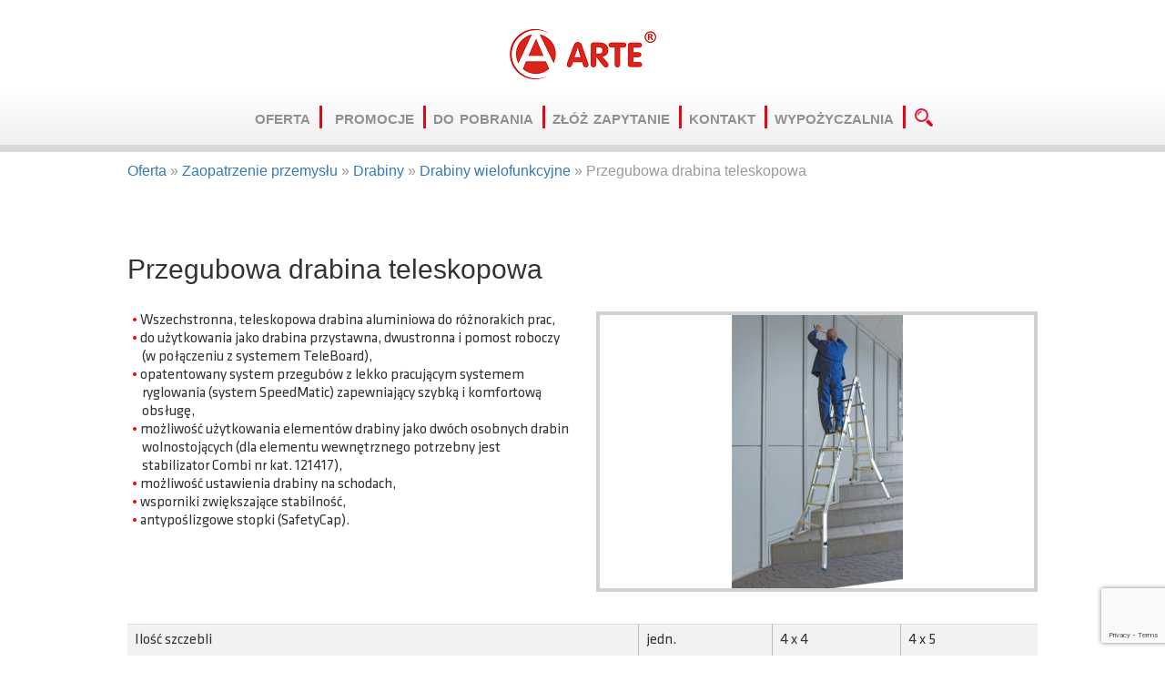

--- FILE ---
content_type: text/html; charset=UTF-8
request_url: http://www.artesystem.pl/drabiny/drabiny-wielofunkcyjne/przegubowa-drabina-teleskopowa/
body_size: 13286
content:
<!doctype html><html><head><meta charset="UTF-8"><meta name="viewport" content="width=device-width, minimum-scale=1.0, maximum-scale=1.0" /><title>Przegubowa drabina teleskopowa - Artesystem</title><link rel="stylesheet" href="http://www.artesystem.pl/wp-content/themes/arte/style.css" type="text/css" /><link rel="shortcut icon" href="http://www.artesystem.pl/wp-content/themes/arte/gfx/fav.ico" /><script src="https://ajax.googleapis.com/ajax/libs/jquery/1.12.0/jquery.min.js"></script><link rel="stylesheet" href="https://maxcdn.bootstrapcdn.com/bootstrap/3.3.7/css/bootstrap.min.css" integrity="sha384-BVYiiSIFeK1dGmJRAkycuHAHRg32OmUcww7on3RYdg4Va+PmSTsz/K68vbdEjh4u" crossorigin="anonymous"><script src="https://ajax.googleapis.com/ajax/libs/jquery/1.12.0/jquery.min.js"></script><!--<script type="text/javascript" src="http://maps.google.com/maps/api/js?sensor=false"></script>--><!--<script src="/js/modernizr.js"></script> --><!-- Modernizr -->
<!-- This site is optimized with the Yoast SEO plugin v9.2 - https://yoast.com/wordpress/plugins/seo/ -->
<meta name="description" content="Wszechstronna, teleskopowa drabina aluminiowa do różnorakich prac,
 	do użytkowania jako drabina przystawna, dwustronna i pomost roboczy (w połączeniu z."/>
<link rel="canonical" href="http://www.artesystem.pl/drabiny/drabiny-wielofunkcyjne/przegubowa-drabina-teleskopowa/" />
<meta property="og:locale" content="pl_PL" />
<meta property="og:type" content="article" />
<meta property="og:title" content="Przegubowa drabina teleskopowa - Artesystem" />
<meta property="og:description" content="Wszechstronna, teleskopowa drabina aluminiowa do różnorakich prac,
 	do użytkowania jako drabina przystawna, dwustronna i pomost roboczy (w połączeniu z." />
<meta property="og:url" content="http://www.artesystem.pl/drabiny/drabiny-wielofunkcyjne/przegubowa-drabina-teleskopowa/" />
<meta property="og:site_name" content="Artesystem" />
<meta property="article:tag" content="Przegubowa drabina teleskopowa" />
<meta property="article:tag" content="przemysł" />
<meta property="og:image" content="http://www.artesystem.pl/wp-content/uploads/2017/09/STA_TVGelenk_4x5BO-_HA06E-1-641x1024.jpg" />
<meta property="og:image:width" content="641" />
<meta property="og:image:height" content="1024" />
<meta name="twitter:card" content="summary" />
<meta name="twitter:description" content="Wszechstronna, teleskopowa drabina aluminiowa do różnorakich prac,  do użytkowania jako drabina przystawna, dwustronna i pomost roboczy (w połączeniu z." />
<meta name="twitter:title" content="Przegubowa drabina teleskopowa - Artesystem" />
<meta name="twitter:image" content="http://www.artesystem.pl/wp-content/uploads/2017/09/STA_TVGelenk_4x5BO-_HA06E-1.jpg" />
<script type='application/ld+json'>{"@context":"https:\/\/schema.org","@type":"Organization","url":"http:\/\/www.artesystem.pl\/","sameAs":[],"@id":"http:\/\/www.artesystem.pl\/#organization","name":"Artesytem","logo":""}</script>
<!-- / Yoast SEO plugin. -->

<link rel='dns-prefetch' href='//www.google.com' />
<link rel='dns-prefetch' href='//s.w.org' />
		<script type="text/javascript">
			window._wpemojiSettings = {"baseUrl":"https:\/\/s.w.org\/images\/core\/emoji\/11\/72x72\/","ext":".png","svgUrl":"https:\/\/s.w.org\/images\/core\/emoji\/11\/svg\/","svgExt":".svg","source":{"concatemoji":"http:\/\/www.artesystem.pl\/wp-includes\/js\/wp-emoji-release.min.js?ver=4.9.26"}};
			!function(e,a,t){var n,r,o,i=a.createElement("canvas"),p=i.getContext&&i.getContext("2d");function s(e,t){var a=String.fromCharCode;p.clearRect(0,0,i.width,i.height),p.fillText(a.apply(this,e),0,0);e=i.toDataURL();return p.clearRect(0,0,i.width,i.height),p.fillText(a.apply(this,t),0,0),e===i.toDataURL()}function c(e){var t=a.createElement("script");t.src=e,t.defer=t.type="text/javascript",a.getElementsByTagName("head")[0].appendChild(t)}for(o=Array("flag","emoji"),t.supports={everything:!0,everythingExceptFlag:!0},r=0;r<o.length;r++)t.supports[o[r]]=function(e){if(!p||!p.fillText)return!1;switch(p.textBaseline="top",p.font="600 32px Arial",e){case"flag":return s([55356,56826,55356,56819],[55356,56826,8203,55356,56819])?!1:!s([55356,57332,56128,56423,56128,56418,56128,56421,56128,56430,56128,56423,56128,56447],[55356,57332,8203,56128,56423,8203,56128,56418,8203,56128,56421,8203,56128,56430,8203,56128,56423,8203,56128,56447]);case"emoji":return!s([55358,56760,9792,65039],[55358,56760,8203,9792,65039])}return!1}(o[r]),t.supports.everything=t.supports.everything&&t.supports[o[r]],"flag"!==o[r]&&(t.supports.everythingExceptFlag=t.supports.everythingExceptFlag&&t.supports[o[r]]);t.supports.everythingExceptFlag=t.supports.everythingExceptFlag&&!t.supports.flag,t.DOMReady=!1,t.readyCallback=function(){t.DOMReady=!0},t.supports.everything||(n=function(){t.readyCallback()},a.addEventListener?(a.addEventListener("DOMContentLoaded",n,!1),e.addEventListener("load",n,!1)):(e.attachEvent("onload",n),a.attachEvent("onreadystatechange",function(){"complete"===a.readyState&&t.readyCallback()})),(n=t.source||{}).concatemoji?c(n.concatemoji):n.wpemoji&&n.twemoji&&(c(n.twemoji),c(n.wpemoji)))}(window,document,window._wpemojiSettings);
		</script>
		<style type="text/css">
img.wp-smiley,
img.emoji {
	display: inline !important;
	border: none !important;
	box-shadow: none !important;
	height: 1em !important;
	width: 1em !important;
	margin: 0 .07em !important;
	vertical-align: -0.1em !important;
	background: none !important;
	padding: 0 !important;
}
</style>
<link rel='stylesheet' id='contact-form-7-css'  href='http://www.artesystem.pl/wp-content/plugins/contact-form-7/includes/css/styles.css?ver=5.1.1' type='text/css' media='all' />
<link rel='stylesheet' id='ez-icomoon-css'  href='http://www.artesystem.pl/wp-content/plugins/easy-table-of-contents/vendor/icomoon/style.min.css?ver=1.7' type='text/css' media='all' />
<link rel='stylesheet' id='ez-toc-css'  href='http://www.artesystem.pl/wp-content/plugins/easy-table-of-contents/assets/css/screen.min.css?ver=1.7' type='text/css' media='all' />
<style id='ez-toc-inline-css' type='text/css'>
div#ez-toc-container p.ez-toc-title {font-size: 120%;}div#ez-toc-container p.ez-toc-title {font-weight: 500;}div#ez-toc-container ul li {font-size: 95%;}
</style>
<link rel='stylesheet' id='megamenu-css'  href='http://www.artesystem.pl/wp-content/uploads/maxmegamenu/style.css?ver=b839d0' type='text/css' media='all' />
<link rel='stylesheet' id='dashicons-css'  href='http://www.artesystem.pl/wp-includes/css/dashicons.min.css?ver=4.9.26' type='text/css' media='all' />
<link rel='stylesheet' id='megamenu-fontawesome-css'  href='http://www.artesystem.pl/wp-content/plugins/megamenu-pro/icons/fontawesome/css/font-awesome.min.css?ver=1.6.3' type='text/css' media='all' />
<link rel='stylesheet' id='megamenu-genericons-css'  href='http://www.artesystem.pl/wp-content/plugins/megamenu-pro/icons/genericons/genericons/genericons.css?ver=1.6.3' type='text/css' media='all' />
<link rel='stylesheet' id='easy_table_style-css'  href='http://www.artesystem.pl/wp-content/plugins/easy-table/themes/default/style.css?ver=1.6' type='text/css' media='all' />
<link rel='stylesheet' id='js_composer_front-css'  href='http://www.artesystem.pl/wp-content/plugins/js_composer/assets/css/js_composer.min.css?ver=5.3' type='text/css' media='all' />
<link rel='stylesheet' id='popup-maker-site-css'  href='//www.artesystem.pl/wp-content/uploads/pum/pum-site-styles.css?generated=1536312051&#038;ver=1.7.30' type='text/css' media='all' />
<script type='text/javascript' src='http://www.artesystem.pl/wp-includes/js/jquery/jquery.js?ver=1.12.4'></script>
<script type='text/javascript' src='http://www.artesystem.pl/wp-includes/js/jquery/jquery-migrate.min.js?ver=1.4.1'></script>
<link rel='https://api.w.org/' href='http://www.artesystem.pl/wp-json/' />
<link rel="EditURI" type="application/rsd+xml" title="RSD" href="http://www.artesystem.pl/xmlrpc.php?rsd" />
<link rel="wlwmanifest" type="application/wlwmanifest+xml" href="http://www.artesystem.pl/wp-includes/wlwmanifest.xml" /> 
<meta name="generator" content="WordPress 4.9.26" />
<link rel='shortlink' href='http://www.artesystem.pl/?p=2199' />
<link rel="alternate" type="application/json+oembed" href="http://www.artesystem.pl/wp-json/oembed/1.0/embed?url=http%3A%2F%2Fwww.artesystem.pl%2Fdrabiny%2Fdrabiny-wielofunkcyjne%2Fprzegubowa-drabina-teleskopowa%2F" />
<link rel="alternate" type="text/xml+oembed" href="http://www.artesystem.pl/wp-json/oembed/1.0/embed?url=http%3A%2F%2Fwww.artesystem.pl%2Fdrabiny%2Fdrabiny-wielofunkcyjne%2Fprzegubowa-drabina-teleskopowa%2F&#038;format=xml" />
<meta name="generator" content="Powered by WPBakery Page Builder - drag and drop page builder for WordPress."/>
<!--[if lte IE 9]><link rel="stylesheet" type="text/css" href="http://www.artesystem.pl/wp-content/plugins/js_composer/assets/css/vc_lte_ie9.min.css" media="screen"><![endif]--><noscript><style type="text/css"> .wpb_animate_when_almost_visible { opacity: 1; }</style></noscript><style type="text/css">/** Mega Menu CSS: fs **/</style>
<!-- iphone / ipad zoom --><script>jQuery(function(){	var viewportmeta = document.querySelector && document.querySelector('meta[name="viewport"]'),				ua = navigator.userAgent,				gestureStart = function () {					viewportmeta.content = "width=device-width, minimum-scale=0.25, maximum-scale=1.6, initial-scale=1.0";				},				scaleFix = function () {					if (viewportmeta && /iPhone|iPad/.test(ua) && !/Opera Mini/.test(ua)) {						viewportmeta.content = "width=device-width, minimum-scale=1.0, maximum-scale=1.0";						document.addEventListener("gesturestart", gestureStart, false);					}				};			scaleFix();})</script><script src="https://www.googletagmanager.com/gtag/js?id=UA-120786778-1"></script><script>  window.dataLayer = window.dataLayer || [];  function gtag(){dataLayer.push(arguments);}  gtag('js', new Date());  gtag('config', 'UA-120786778-1');</script></head><body> <!--onload="initialize()"--><!-- menu / logo -->							<logo><a href="http://www.artesystem.pl"></a></logo>               		<!-- wyszukiwarka -->                     <div class="cls"></div>                <nav>   	            <!-- menu 4 poziomy -->	<div id="mega-menu-wrap-menu_glowne" class="mega-menu-wrap"><div class="mega-menu-toggle" tabindex="0"><div class="mega-toggle-blocks-left"></div><div class="mega-toggle-blocks-center"></div><div class="mega-toggle-blocks-right"><div class='mega-toggle-block mega-menu-toggle-block mega-toggle-block-1' id='mega-toggle-block-1'><span class='mega-toggle-label'><span class='mega-toggle-label-closed'>MENU</span><span class='mega-toggle-label-open'>MENU</span></span></div></div></div><ul id="mega-menu-menu_glowne" class="mega-menu max-mega-menu mega-menu-horizontal mega-no-js" data-event="hover_intent" data-effect="fade_up" data-effect-speed="200" data-effect-mobile="disabled" data-effect-speed-mobile="200" data-mobile-force-width="false" data-second-click="go" data-document-click="collapse" data-vertical-behaviour="accordion" data-breakpoint="830" data-unbind="true" data-sticky-enabled="true" data-sticky-mobile="false" data-sticky-offset="0"><li class='mega-menu-item mega-menu-item-type-post_type mega-menu-item-object-page mega-menu-item-has-children mega-align-bottom-left mega-menu-flyout mega-menu-item-201' id='mega-menu-item-201'><a class="mega-menu-link" href="http://www.artesystem.pl/oferta/" aria-haspopup="true" tabindex="0">Oferta<span class="spacermenu"></span><span class="mega-indicator"></span></a>
<ul class="mega-sub-menu">
<li class='mega-menu-item mega-menu-item-type-post_type mega-menu-item-object-page mega-menu-item-has-children mega-menu-item-112' id='mega-menu-item-112'><a class="mega-menu-link" href="http://www.artesystem.pl/zaopatrzenie-przemyslu/" aria-haspopup="true">Zaopatrzenie przemysłu<span class="mega-indicator"></span></a>
	<ul class="mega-sub-menu">
<li class='mega-menu-item mega-menu-item-type-post_type mega-menu-item-object-page mega-menu-item-has-children mega-menu-item-113' id='mega-menu-item-113'><a class="mega-menu-link" href="http://www.artesystem.pl/meble-warsztatowe/" aria-haspopup="true">Meble warsztatowe<span class="mega-indicator"></span></a>
		<ul class="mega-sub-menu">
<li class='mega-menu-item mega-menu-item-type-post_type mega-menu-item-object-page mega-menu-item-114' id='mega-menu-item-114'><a class="mega-menu-link" href="http://www.artesystem.pl/meble-warsztatowe/stoly-warsztatowe/">Stoły warsztatowe</a></li><li class='mega-menu-item mega-menu-item-type-post_type mega-menu-item-object-page mega-menu-item-1115' id='mega-menu-item-1115'><a class="mega-menu-link" href="http://www.artesystem.pl/meble-warsztatowe/szafki-warsztatowe/">Szafki warsztatowe</a></li><li class='mega-menu-item mega-menu-item-type-post_type mega-menu-item-object-page mega-menu-item-1114' id='mega-menu-item-1114'><a class="mega-menu-link" href="http://www.artesystem.pl/meble-warsztatowe/wozki-warsztatowe/">Wózki warsztatowe</a></li><li class='mega-menu-item mega-menu-item-type-post_type mega-menu-item-object-page mega-menu-item-1113' id='mega-menu-item-1113'><a class="mega-menu-link" href="http://www.artesystem.pl/meble-warsztatowe/szafy-metalowe-uniwersalne-2/">Szafy metalowe uniwersalne</a></li><li class='mega-menu-item mega-menu-item-type-post_type mega-menu-item-object-page mega-menu-item-1112' id='mega-menu-item-1112'><a class="mega-menu-link" href="http://www.artesystem.pl/meble-warsztatowe/zabudowa-stanowisk-roboczych/">Zabudowa stanowisk roboczych</a></li><li class='mega-menu-item mega-menu-item-type-post_type mega-menu-item-object-page mega-menu-item-1111' id='mega-menu-item-1111'><a class="mega-menu-link" href="http://www.artesystem.pl/meble-warsztatowe/system-logistyki-i-magazynowania/">System logistyki i magazynowania</a></li><li class='mega-menu-item mega-menu-item-type-post_type mega-menu-item-object-page mega-menu-item-1110' id='mega-menu-item-1110'><a class="mega-menu-link" href="http://www.artesystem.pl/meble-warsztatowe/szafy-na-komputer/">Szafy na komputer</a></li><li class='mega-menu-item mega-menu-item-type-post_type mega-menu-item-object-page mega-menu-item-3571' id='mega-menu-item-3571'><a class="mega-menu-link" href="http://www.artesystem.pl/meble-warsztatowe/pulpity-warsztatowe-hpw-01/">Pulpity warsztatowe</a></li><li class='mega-menu-item mega-menu-item-type-post_type mega-menu-item-object-page mega-menu-item-4213' id='mega-menu-item-4213'><a class="mega-menu-link" href="http://www.artesystem.pl/meble-warsztatowe/regaly-polkowe/">Regały półkowe</a></li><li class='mega-menu-item mega-menu-item-type-post_type mega-menu-item-object-page mega-menu-item-4763' id='mega-menu-item-4763'><a class="mega-menu-link" href="http://www.artesystem.pl/meble-warsztatowe/system-do-opraw-narzedziowych-cnc/">System do opraw narzędziowych CNC</a></li>		</ul>
</li><li class='mega-menu-item mega-menu-item-type-post_type mega-menu-item-object-page mega-menu-item-has-children mega-menu-item-1449' id='mega-menu-item-1449'><a class="mega-menu-link" href="http://www.artesystem.pl/krzesla-taborety-przemyslowe/" aria-haspopup="true">Krzesła i taborety przemysłowe<span class="mega-indicator"></span></a>
		<ul class="mega-sub-menu">
<li class='mega-menu-item mega-menu-item-type-post_type mega-menu-item-object-page mega-menu-item-2471' id='mega-menu-item-2471'><a class="mega-menu-link" href="http://www.artesystem.pl/krzesla-taborety-przemyslowe/krzeszla-taborety-przemyslowe/">Krzesła przemysłowe</a></li><li class='mega-menu-item mega-menu-item-type-post_type mega-menu-item-object-page mega-menu-item-2472' id='mega-menu-item-2472'><a class="mega-menu-link" href="http://www.artesystem.pl/krzesla-taborety-przemyslowe/taborety-warsztatowe/">Taborety warsztatowe</a></li>		</ul>
</li><li class='mega-menu-item mega-menu-item-type-post_type mega-menu-item-object-page mega-menu-item-has-children mega-menu-item-1448' id='mega-menu-item-1448'><a class="mega-menu-link" href="http://www.artesystem.pl/meble-metalowe-biurowe/" aria-haspopup="true">Meble metalowe biurowe<span class="mega-indicator"></span></a>
		<ul class="mega-sub-menu">
<li class='mega-menu-item mega-menu-item-type-post_type mega-menu-item-object-page mega-menu-item-1444' id='mega-menu-item-1444'><a class="mega-menu-link" href="http://www.artesystem.pl/meble-metalowe-biurowe/metalowe-szafy-biurowe/">Metalowe szafy biurowe</a></li><li class='mega-menu-item mega-menu-item-type-post_type mega-menu-item-object-page mega-menu-item-1580' id='mega-menu-item-1580'><a class="mega-menu-link" href="http://www.artesystem.pl/meble-metalowe-biurowe/szafy-aktowe-wzmocnione/">Szafy aktowe wzmocnione</a></li><li class='mega-menu-item mega-menu-item-type-post_type mega-menu-item-object-page mega-menu-item-1579' id='mega-menu-item-1579'><a class="mega-menu-link" href="http://www.artesystem.pl/meble-metalowe-biurowe/szafy-aktowo-kartotekowe/">Szafy aktowo-kartotekowe</a></li><li class='mega-menu-item mega-menu-item-type-post_type mega-menu-item-object-page mega-menu-item-1582' id='mega-menu-item-1582'><a class="mega-menu-link" href="http://www.artesystem.pl/meble-metalowe-biurowe/szafy-kartotekowe/">Szafy kartotekowe</a></li><li class='mega-menu-item mega-menu-item-type-post_type mega-menu-item-object-page mega-menu-item-4358' id='mega-menu-item-4358'><a class="mega-menu-link" href="http://www.artesystem.pl/meble-metalowe-biurowe/szafy-dokumenty-niejawne-kl-a/">Szafy na dokumenty niejawne w kl. A</a></li><li class='mega-menu-item mega-menu-item-type-post_type mega-menu-item-object-page mega-menu-item-4392' id='mega-menu-item-4392'><a class="mega-menu-link" href="http://www.artesystem.pl/meble-metalowe-biurowe/szafy-dokumenty-niejawne-kl-b/">Szafy na dokumenty niejawne w kl. B</a></li><li class='mega-menu-item mega-menu-item-type-post_type mega-menu-item-object-page mega-menu-item-4391' id='mega-menu-item-4391'><a class="mega-menu-link" href="http://www.artesystem.pl/meble-metalowe-biurowe/szafy-dokumenty-niejawne-kl-c/">Szafy na dokumenty niejawne w kl. C</a></li><li class='mega-menu-item mega-menu-item-type-post_type mega-menu-item-object-page mega-menu-item-1581' id='mega-menu-item-1581'><a class="mega-menu-link" href="http://www.artesystem.pl/meble-metalowe-biurowe/szafy-na-mapy-i-rysunki/">Szafy na mapy i rysunki</a></li>		</ul>
</li><li class='mega-menu-item mega-menu-item-type-post_type mega-menu-item-object-page mega-menu-item-has-children mega-menu-item-2454' id='mega-menu-item-2454'><a class="mega-menu-link" href="http://www.artesystem.pl/meble-metalowe-socjalne/" aria-haspopup="true">Meble metalowe socjalne<span class="mega-indicator"></span></a>
		<ul class="mega-sub-menu">
<li class='mega-menu-item mega-menu-item-type-post_type mega-menu-item-object-page mega-menu-item-2455' id='mega-menu-item-2455'><a class="mega-menu-link" href="http://www.artesystem.pl/meble-metalowe-socjalne/szafki-ubraniowe-bhp/">Szafki ubraniowe BHP</a></li><li class='mega-menu-item mega-menu-item-type-post_type mega-menu-item-object-page mega-menu-item-2459' id='mega-menu-item-2459'><a class="mega-menu-link" href="http://www.artesystem.pl/meble-metalowe-socjalne/szafy-schowkowe-2/">Szafy schowkowe</a></li><li class='mega-menu-item mega-menu-item-type-post_type mega-menu-item-object-page mega-menu-item-2458' id='mega-menu-item-2458'><a class="mega-menu-link" href="http://www.artesystem.pl/meble-metalowe-socjalne/szafy-metalowe-typu-l/">Szafy metalowe typu L</a></li><li class='mega-menu-item mega-menu-item-type-post_type mega-menu-item-object-page mega-menu-item-2456' id='mega-menu-item-2456'><a class="mega-menu-link" href="http://www.artesystem.pl/meble-metalowe-socjalne/szafy-gospodarcze-metalowe/">Szafy gospodarcze metalowe</a></li><li class='mega-menu-item mega-menu-item-type-post_type mega-menu-item-object-page mega-menu-item-2463' id='mega-menu-item-2463'><a class="mega-menu-link" href="http://www.artesystem.pl/meble-metalowe-socjalne/meble-do-stolowki/">Meble do stołówki</a></li><li class='mega-menu-item mega-menu-item-type-post_type mega-menu-item-object-page mega-menu-item-2457' id='mega-menu-item-2457'><a class="mega-menu-link" href="http://www.artesystem.pl/meble-metalowe-socjalne/szafy-metalowe-na-czysta-i-brudna-odziez/">Szafy metalowe na czystą i brudną odzież</a></li><li class='mega-menu-item mega-menu-item-type-post_type mega-menu-item-object-page mega-menu-item-2461' id='mega-menu-item-2461'><a class="mega-menu-link" href="http://www.artesystem.pl/meble-metalowe-socjalne/szafy-szkolne/">Szafy szkolne</a></li><li class='mega-menu-item mega-menu-item-type-post_type mega-menu-item-object-page mega-menu-item-2460' id='mega-menu-item-2460'><a class="mega-menu-link" href="http://www.artesystem.pl/meble-metalowe-socjalne/szafy-skrytkowe-sniadaniowe/">Szafy skrytkowe śniadaniowe</a></li><li class='mega-menu-item mega-menu-item-type-post_type mega-menu-item-object-page mega-menu-item-2462' id='mega-menu-item-2462'><a class="mega-menu-link" href="http://www.artesystem.pl/meble-metalowe-socjalne/zestawy-szatniowe/">Zestawy szatniowe</a></li>		</ul>
</li><li class='mega-menu-item mega-menu-item-type-post_type mega-menu-item-object-page mega-current-page-ancestor mega-menu-item-has-children mega-menu-item-2464' id='mega-menu-item-2464'><a class="mega-menu-link" href="http://www.artesystem.pl/drabiny/" aria-haspopup="true">Drabiny<span class="mega-indicator"></span></a>
		<ul class="mega-sub-menu">
<li class='mega-menu-item mega-menu-item-type-post_type mega-menu-item-object-page mega-menu-item-2468' id='mega-menu-item-2468'><a class="mega-menu-link" href="http://www.artesystem.pl/drabiny/drabiny-wolnostojace/">Drabiny wolnostojące</a></li><li class='mega-menu-item mega-menu-item-type-post_type mega-menu-item-object-page mega-menu-item-2465' id='mega-menu-item-2465'><a class="mega-menu-link" href="http://www.artesystem.pl/drabiny/drabiny-przystawne/">Drabiny przystawne</a></li><li class='mega-menu-item mega-menu-item-type-post_type mega-menu-item-object-page mega-menu-item-2469' id='mega-menu-item-2469'><a class="mega-menu-link" href="http://www.artesystem.pl/drabiny/schodki-pomosty-robocze/">Schodki i pomosty robocze</a></li><li class='mega-menu-item mega-menu-item-type-post_type mega-menu-item-object-page mega-current-page-ancestor mega-menu-item-2467' id='mega-menu-item-2467'><a class="mega-menu-link" href="http://www.artesystem.pl/drabiny/drabiny-wielofunkcyjne/">Drabiny wielofunkcyjne</a></li><li class='mega-menu-item mega-menu-item-type-post_type mega-menu-item-object-page mega-menu-item-2466' id='mega-menu-item-2466'><a class="mega-menu-link" href="http://www.artesystem.pl/drabiny/drabiny-specjalistyczne/">Drabiny specjalistyczne</a></li><li class='mega-menu-item mega-menu-item-type-post_type mega-menu-item-object-page mega-menu-item-2470' id='mega-menu-item-2470'><a class="mega-menu-link" href="http://www.artesystem.pl/drabiny/schody-i-przejscia-najnowszej-generacji/">Schody i przejścia najnowszej generacji</a></li>		</ul>
</li><li class='mega-menu-item mega-menu-item-type-post_type mega-menu-item-object-page mega-menu-item-has-children mega-menu-item-2760' id='mega-menu-item-2760'><a class="mega-menu-link" href="http://www.artesystem.pl/pojemniki-przemyslowe/" aria-haspopup="true">Pojemniki przemysłowe<span class="mega-indicator"></span></a>
		<ul class="mega-sub-menu">
<li class='mega-menu-item mega-menu-item-type-post_type mega-menu-item-object-page mega-menu-item-2759' id='mega-menu-item-2759'><a class="mega-menu-link" href="http://www.artesystem.pl/pojemniki-przemyslowe/pojemniki-z-tworzywa/">Pojemniki z tworzywa</a></li><li class='mega-menu-item mega-menu-item-type-post_type mega-menu-item-object-page mega-menu-item-2757' id='mega-menu-item-2757'><a class="mega-menu-link" href="http://www.artesystem.pl/pojemniki-przemyslowe/pojemniki-metalowe/">Pojemniki metalowe</a></li><li class='mega-menu-item mega-menu-item-type-post_type mega-menu-item-object-page mega-menu-item-2758' id='mega-menu-item-2758'><a class="mega-menu-link" href="http://www.artesystem.pl/pojemniki-przemyslowe/pojemniki-metalowe-duze/">Pojemniki metalowe duże</a></li><li class='mega-menu-item mega-menu-item-type-post_type mega-menu-item-object-page mega-menu-item-2761' id='mega-menu-item-2761'><a class="mega-menu-link" href="http://www.artesystem.pl/pojemniki-przemyslowe/pojemniki-samowyladowcze/">Kontenery samowyładowcze</a></li>		</ul>
</li><li class='mega-menu-item mega-menu-item-type-post_type mega-menu-item-object-page mega-menu-item-has-children mega-menu-item-3198' id='mega-menu-item-3198'><a class="mega-menu-link" href="http://www.artesystem.pl/transport-magazynowy/" aria-haspopup="true">Transport magazynowy<span class="mega-indicator"></span></a>
		<ul class="mega-sub-menu">
<li class='mega-menu-item mega-menu-item-type-post_type mega-menu-item-object-page mega-menu-item-3200' id='mega-menu-item-3200'><a class="mega-menu-link" href="http://www.artesystem.pl/transport-magazynowy/urzadzenia-warsztatowe/">Urządzenia warsztatowe</a></li><li class='mega-menu-item mega-menu-item-type-post_type mega-menu-item-object-page mega-menu-item-3201' id='mega-menu-item-3201'><a class="mega-menu-link" href="http://www.artesystem.pl/transport-magazynowy/wozki-do-palet/">Wózki do palet</a></li><li class='mega-menu-item mega-menu-item-type-post_type mega-menu-item-object-page mega-menu-item-3203' id='mega-menu-item-3203'><a class="mega-menu-link" href="http://www.artesystem.pl/transport-magazynowy/wozki-platformowe/">Wózki platformowe</a></li><li class='mega-menu-item mega-menu-item-type-post_type mega-menu-item-object-page mega-menu-item-3202' id='mega-menu-item-3202'><a class="mega-menu-link" href="http://www.artesystem.pl/transport-magazynowy/wozki-dwukolowe-i-trzykolowe/">Wózki dwukołowe i trzykołowe</a></li><li class='mega-menu-item mega-menu-item-type-post_type mega-menu-item-object-page mega-menu-item-3199' id='mega-menu-item-3199'><a class="mega-menu-link" href="http://www.artesystem.pl/transport-magazynowy/transport-specjalny/">Transport specjalny</a></li>		</ul>
</li><li class='mega-menu-item mega-menu-item-type-post_type mega-menu-item-object-page mega-menu-item-has-children mega-menu-item-3211' id='mega-menu-item-3211'><a class="mega-menu-link" href="http://www.artesystem.pl/regaly/" aria-haspopup="true">Regały<span class="mega-indicator"></span></a>
		<ul class="mega-sub-menu">
<li class='mega-menu-item mega-menu-item-type-post_type mega-menu-item-object-page mega-menu-item-3207' id='mega-menu-item-3207'><a class="mega-menu-link" href="http://www.artesystem.pl/regaly/regaly-polkowe/">Regały półkowe</a></li><li class='mega-menu-item mega-menu-item-type-post_type mega-menu-item-object-page mega-menu-item-3206' id='mega-menu-item-3206'><a class="mega-menu-link" href="http://www.artesystem.pl/regaly/regaly-paletowe/">Regały paletowe</a></li><li class='mega-menu-item mega-menu-item-type-post_type mega-menu-item-object-page mega-menu-item-3209' id='mega-menu-item-3209'><a class="mega-menu-link" href="http://www.artesystem.pl/regaly/regaly-wjezdne/">Regały wjezdne</a></li><li class='mega-menu-item mega-menu-item-type-post_type mega-menu-item-object-page mega-menu-item-3208' id='mega-menu-item-3208'><a class="mega-menu-link" href="http://www.artesystem.pl/regaly/regaly-przeplywowe/">Regały przepływowe</a></li><li class='mega-menu-item mega-menu-item-type-post_type mega-menu-item-object-page mega-menu-item-3210' id='mega-menu-item-3210'><a class="mega-menu-link" href="http://www.artesystem.pl/regaly/regaly-wspornikowe/">Regały wspornikowe</a></li><li class='mega-menu-item mega-menu-item-type-post_type mega-menu-item-object-page mega-menu-item-3205' id='mega-menu-item-3205'><a class="mega-menu-link" href="http://www.artesystem.pl/regaly/regaly-automatyczne/">Regały automatyczne</a></li><li class='mega-menu-item mega-menu-item-type-post_type mega-menu-item-object-page mega-menu-item-3204' id='mega-menu-item-3204'><a class="mega-menu-link" href="http://www.artesystem.pl/regaly/podesty-magazynowe-antresole-magazynowe/">Podesty magazynowe, antresole magazynowe</a></li>		</ul>
</li><li class='mega-menu-item mega-menu-item-type-post_type mega-menu-item-object-page mega-menu-item-has-children mega-menu-item-3212' id='mega-menu-item-3212'><a class="mega-menu-link" href="http://www.artesystem.pl/wyroby-specjalne/" aria-haspopup="true">Wyroby specjalne<span class="mega-indicator"></span></a>
		<ul class="mega-sub-menu">
<li class='mega-menu-item mega-menu-item-type-post_type mega-menu-item-object-page mega-menu-item-3214' id='mega-menu-item-3214'><a class="mega-menu-link" href="http://www.artesystem.pl/wyroby-specjalne/wozki-specjalne/">Wózki specjalne</a></li><li class='mega-menu-item mega-menu-item-type-post_type mega-menu-item-object-page mega-menu-item-3216' id='mega-menu-item-3216'><a class="mega-menu-link" href="http://www.artesystem.pl/wyroby-specjalne/pojemniki-i-palety-specjalne/">Pojemniki i palety specjalne</a></li><li class='mega-menu-item mega-menu-item-type-post_type mega-menu-item-object-page mega-menu-item-3215' id='mega-menu-item-3215'><a class="mega-menu-link" href="http://www.artesystem.pl/wyroby-specjalne/podesty-specjalne/">Podesty specjalne</a></li><li class='mega-menu-item mega-menu-item-type-post_type mega-menu-item-object-page mega-menu-item-3213' id='mega-menu-item-3213'><a class="mega-menu-link" href="http://www.artesystem.pl/wyroby-specjalne/szafy-i-szafki-specjalne/">Szafy i szafki specjalne</a></li>		</ul>
</li>	</ul>
</li><li class='mega-menu-item mega-menu-item-type-post_type mega-menu-item-object-page mega-menu-item-has-children mega-menu-item-3217' id='mega-menu-item-3217'><a class="mega-menu-link" href="http://www.artesystem.pl/zaopatrzenie-budownictwa/" aria-haspopup="true">Zaopatrzenie budownictwa<span class="mega-indicator"></span></a>
	<ul class="mega-sub-menu">
<li class='mega-menu-item mega-menu-item-type-post_type mega-menu-item-object-page mega-menu-item-has-children mega-menu-item-3218' id='mega-menu-item-3218'><a class="mega-menu-link" href="http://www.artesystem.pl/ogrodzenia/" aria-haspopup="true">Ogrodzenia<span class="mega-indicator"></span></a>
		<ul class="mega-sub-menu">
<li class='mega-menu-item mega-menu-item-type-post_type mega-menu-item-object-page mega-menu-item-3225' id='mega-menu-item-3225'><a class="mega-menu-link" href="http://www.artesystem.pl/ogrodzenia/ogrodzenia-tymczasowe-azurowe/">Ogrodzenia tymczasowe ażurowe</a></li><li class='mega-menu-item mega-menu-item-type-post_type mega-menu-item-object-page mega-menu-item-3224' id='mega-menu-item-3224'><a class="mega-menu-link" href="http://www.artesystem.pl/ogrodzenia/ogrodzenia-tymczasowe-pelne/">Ogrodzenia tymczasowe pełne</a></li><li class='mega-menu-item mega-menu-item-type-post_type mega-menu-item-object-page mega-menu-item-3219' id='mega-menu-item-3219'><a class="mega-menu-link" href="http://www.artesystem.pl/ogrodzenia/akcesoria-do-ogrodzen/">Akcesoria do ogrodzeń</a></li><li class='mega-menu-item mega-menu-item-type-post_type mega-menu-item-object-page mega-menu-item-3223' id='mega-menu-item-3223'><a class="mega-menu-link" href="http://www.artesystem.pl/ogrodzenia/ogrodzenia-zaporowe/">Ogrodzenia zaporowe</a></li><li class='mega-menu-item mega-menu-item-type-post_type mega-menu-item-object-page mega-menu-item-3222' id='mega-menu-item-3222'><a class="mega-menu-link" href="http://www.artesystem.pl/ogrodzenia/zapory-drogowe/">Zapory drogowe</a></li><li class='mega-menu-item mega-menu-item-type-post_type mega-menu-item-object-page mega-menu-item-3221' id='mega-menu-item-3221'><a class="mega-menu-link" href="http://www.artesystem.pl/ogrodzenia/ogrodzenia-systemowe/">Ogrodzenia systemowe</a></li><li class='mega-menu-item mega-menu-item-type-post_type mega-menu-item-object-page mega-menu-item-3220' id='mega-menu-item-3220'><a class="mega-menu-link" href="http://www.artesystem.pl/ogrodzenia/bramy-i-furtki/">Bramy i furtki</a></li>		</ul>
</li><li class='mega-menu-item mega-menu-item-type-post_type mega-menu-item-object-page mega-menu-item-has-children mega-menu-item-3275' id='mega-menu-item-3275'><a class="mega-menu-link" href="http://www.artesystem.pl/rusztowania/" aria-haspopup="true">Rusztowania<span class="mega-indicator"></span></a>
		<ul class="mega-sub-menu">
<li class='mega-menu-item mega-menu-item-type-post_type mega-menu-item-object-page mega-menu-item-3273' id='mega-menu-item-3273'><a class="mega-menu-link" href="http://www.artesystem.pl/rusztowania/rusztowania-przejezdne/">Rusztowania przejezdne</a></li><li class='mega-menu-item mega-menu-item-type-post_type mega-menu-item-object-page mega-menu-item-3274' id='mega-menu-item-3274'><a class="mega-menu-link" href="http://www.artesystem.pl/rusztowania/rusztowania-fasadowe/">Rusztowania fasadowe</a></li><li class='mega-menu-item mega-menu-item-type-post_type mega-menu-item-object-page mega-menu-item-3381' id='mega-menu-item-3381'><a class="mega-menu-link" href="http://www.artesystem.pl/rusztowania/zsypy-do-gruzu/">Zsypy do gruzu</a></li><li class='mega-menu-item mega-menu-item-type-post_type mega-menu-item-object-page mega-menu-item-3380' id='mega-menu-item-3380'><a class="mega-menu-link" href="http://www.artesystem.pl/rusztowania/plandeki-i-siatki/">Plandeki i siatki</a></li><li class='mega-menu-item mega-menu-item-type-post_type mega-menu-item-object-page mega-menu-item-3379' id='mega-menu-item-3379'><a class="mega-menu-link" href="http://www.artesystem.pl/rusztowania/wciagarki-linowe/">Wciągarki linowe</a></li><li class='mega-menu-item mega-menu-item-type-post_type mega-menu-item-object-page mega-menu-item-165' id='mega-menu-item-165'><a class="mega-menu-link" href="http://www.artesystem.pl/wypozyczalnia/">Wypożyczalnia</a></li>		</ul>
</li><li class='mega-menu-item mega-menu-item-type-post_type mega-menu-item-object-page mega-menu-item-has-children mega-menu-item-3392' id='mega-menu-item-3392'><a class="mega-menu-link" href="http://www.artesystem.pl/szalunki-i-podpory/" aria-haspopup="true">Szalunki i podpory<span class="mega-indicator"></span></a>
		<ul class="mega-sub-menu">
<li class='mega-menu-item mega-menu-item-type-post_type mega-menu-item-object-page mega-menu-item-3393' id='mega-menu-item-3393'><a class="mega-menu-link" href="http://www.artesystem.pl/szalunki-i-podpory/szalunki-scienne/">Szalunki ścienne</a></li><li class='mega-menu-item mega-menu-item-type-post_type mega-menu-item-object-page mega-menu-item-3394' id='mega-menu-item-3394'><a class="mega-menu-link" href="http://www.artesystem.pl/szalunki-i-podpory/szalunki-stropowe/">Szalunki stropowe</a></li><li class='mega-menu-item mega-menu-item-type-post_type mega-menu-item-object-page mega-menu-item-3395' id='mega-menu-item-3395'><a class="mega-menu-link" href="http://www.artesystem.pl/szalunki-i-podpory/podpory-stropowe/">Podpory stropowe</a></li>		</ul>
</li>	</ul>
</li></ul>
</li><li class='mega-menu-item mega-menu-item-type-post_type mega-menu-item-object-page mega-align-bottom-left mega-menu-flyout mega-menu-item-168' id='mega-menu-item-168'><a class="mega-menu-link" href="http://www.artesystem.pl/promocje/" tabindex="0">Promocje<span class="spacermenu"></span></a></li><li class='mega-menu-item mega-menu-item-type-post_type mega-menu-item-object-page mega-align-bottom-left mega-menu-flyout mega-menu-item-166' id='mega-menu-item-166'><a class="mega-menu-link" href="http://www.artesystem.pl/do-pobrania/" tabindex="0">Do pobrania<span class="spacermenu"></span></a></li><li class='mega-popmake-3406 mega-menu-item mega-menu-item-type-custom mega-menu-item-object-custom mega-align-bottom-left mega-menu-flyout mega-menu-item-2768 popmake-3406' id='mega-menu-item-2768'><a class="mega-menu-link" tabindex="0">Złóż zapytanie<span class="spacermenu"></span></a></li><li class='mega-menu-item mega-menu-item-type-post_type mega-menu-item-object-page mega-align-bottom-left mega-menu-flyout mega-menu-item-167' id='mega-menu-item-167'><a class="mega-menu-link" href="http://www.artesystem.pl/kontakt/" tabindex="0">Kontakt<span class="spacermenu"></span></a></li><li class='mega-menu-item mega-menu-item-type-post_type mega-menu-item-object-page mega-menu-item-has-children mega-align-bottom-left mega-menu-flyout mega-menu-item-3382' id='mega-menu-item-3382'><a class="mega-menu-link" href="http://www.artesystem.pl/wypozyczalnia/" aria-haspopup="true" tabindex="0">Wypożyczalnia<span class="spacermenu"></span><span class="mega-indicator"></span></a>
<ul class="mega-sub-menu">
<li class='mega-menu-item mega-menu-item-type-post_type mega-menu-item-object-page mega-menu-item-3698' id='mega-menu-item-3698'><a class="mega-menu-link" href="http://www.artesystem.pl/wynajem-ogrodzen-budowlanych/">Wynajem ogrodzeń budowlanych</a></li></ul>
</li><li class='mega-menu-item mega-menu-item-type-custom mega-menu-item-object-custom mega-menu-megamenu mega-menu-item-has-children mega-align-bottom-left mega-menu-megamenu mega-has-icon mega-menu-item-3378' id='mega-menu-item-3378'><div class='mega-search-wrap'><form class='mega-search expand-to-left mega-search-closed' role='search' action='http://www.artesystem.pl/'>
				        <span class='dashicons dashicons-search search-icon'></span>
				        <input type='submit' value='Search'>
				        <input type='text' data-placeholder='Szukaj' name='s'>
				        
				    </form></div>
<ul class="mega-sub-menu">
<li class='mega-menu-item mega-menu-item-type-widget widget_search mega-menu-columns-1-of-8 mega-menu-item-search-3' id='mega-menu-item-search-3'><form role="search" method="get" id="searchform" class="searchform" action="http://www.artesystem.pl/">
				<div>
					<label class="screen-reader-text" for="s">Szukaj:</label>
					<input type="text" value="" name="s" id="s" />
					<input type="submit" id="searchsubmit" value="Szukaj" />
				</div>
			</form></li></ul>
</li></ul></div>                        			         </nav><script>jQuery( ".mega-menu-toggle" ).click(function() {	   if(jQuery(".mega-menu-toggle").hasClass("mega-menu-open") == true) {		jQuery("div#mega-toggle-block-1").before().css({'position':'relative','left':'unset'})		//jQuery(".mega-menu-toggle").removeClass("mega-menu-open")   } else {	   //jQuery(".mega-menu-toggle").addClass("mega-menu-open")	   jQuery("div#mega-toggle-block-1").before().css({'position':'absolute','left':'35px'})	   jQuery("#mega-menu-wrap-menu_glowne .mega-menu-toggle.mega-menu-open .mega-toggle-block-1").prev().css({'position':'absolute','left':'55px'})   }  });</script><!-- scieżka --><div> <content><sciezka><div id="crumbs"><a href="http://www.artesystem.pl/oferta/">Oferta</a> &raquo; <a href="http://www.artesystem.pl/zaopatrzenie-przemyslu/">Zaopatrzenie przemysłu</a> &raquo; <a href="http://www.artesystem.pl/drabiny/">Drabiny</a> &raquo; <a href="http://www.artesystem.pl/drabiny/drabiny-wielofunkcyjne/">Drabiny wielofunkcyjne</a> &raquo; <span class="current">Przegubowa drabina teleskopowa</span></div></sciezka></content></div>          <content style="padding-top:20px;">            <div class="post">  <!-- Display the Title as a link to the Post's permalink. --> <h2 style="margin-bottom:30px;">Przegubowa drabina teleskopowa</h2>    <opis>    <div class="vc_row wpb_row vc_row-fluid"><div class="wpb_column vc_column_container vc_col-sm-6"><div class="vc_column-inner "><div class="wpb_wrapper">
	<div class="wpb_text_column wpb_content_element " >
		<div class="wpb_wrapper">
			<ul>
<li>Wszechstronna, teleskopowa drabina aluminiowa do różnorakich prac,</li>
<li>do użytkowania jako drabina przystawna, dwustronna i pomost roboczy (w połączeniu z systemem TeleBoard),</li>
<li>opatentowany system przegubów z lekko pracującym systemem ryglowania (system SpeedMatic) zapewniający szybką i komfortową obsługę,</li>
<li>możliwość użytkowania elementów drabiny jako dwóch osobnych drabin wolnostojących (dla elementu wewnętrznego potrzebny jest stabilizator Combi nr kat. 121417),</li>
<li>możliwość ustawienia drabiny na schodach,</li>
<li>wsporniki zwiększające stabilność,</li>
<li>antypoślizgowe stopki (SafetyCap).</li>
</ul>

		</div>
	</div>
</div></div></div><div class="wpb_column vc_column_container vc_col-sm-6"><div class="vc_column-inner "><div class="wpb_wrapper">
	<div  class="wpb_single_image wpb_content_element vc_align_center   fotka_kategorie">
		
		<figure class="wpb_wrapper vc_figure">
			<a data-rel="prettyPhoto[rel-2199-113773552]" href="http://www.artesystem.pl/wp-content/uploads/2017/09/STA_TVGelenk_4x5BO-_HA06E-1-641x1024.jpg" target="_self" class="vc_single_image-wrapper   vc_box_border_grey prettyphoto"><img width="188" height="300" src="http://www.artesystem.pl/wp-content/uploads/2017/09/STA_TVGelenk_4x5BO-_HA06E-1-188x300.jpg" class="vc_single_image-img attachment-medium" alt="" srcset="http://www.artesystem.pl/wp-content/uploads/2017/09/STA_TVGelenk_4x5BO-_HA06E-1-188x300.jpg 188w, http://www.artesystem.pl/wp-content/uploads/2017/09/STA_TVGelenk_4x5BO-_HA06E-1-768x1228.jpg 768w, http://www.artesystem.pl/wp-content/uploads/2017/09/STA_TVGelenk_4x5BO-_HA06E-1-641x1024.jpg 641w" sizes="(max-width: 188px) 100vw, 188px" /></a>
		</figure>
	</div>
</div></div></div></div><div class="vc_row wpb_row vc_row-fluid"><div class="wpb_column vc_column_container vc_col-sm-12"><div class="vc_column-inner "><div class="wpb_wrapper">
	<div class="wpb_text_column wpb_content_element " >
		<div class="wpb_wrapper">
			<div class="table-responsive"><table  style="width:100%; "  class="easy-table easy-table-default " >
<tbody>
<tr><td colspan="2">Ilość szczebli </td>
<td >jedn.</td>
<td >4 x 4</td>
<td >4 x 5</td>
</tr>

<tr><td rowspan="4"><img class="aligncenter size-full wp-image-1987" src="http://www.artesystem.pl/wp-content/uploads/2017/09/d1.jpg" alt="" width="66" height="61" /></td>
<td >A do ok.</td>
<td >m</td>
<td >5.00</td>
<td >6.05</td>
</tr>

<tr><td >B ok.</td>
<td >m</td>
<td >3.00</td>
<td >4.05</td>
</tr>

<tr><td >C ok.</td>
<td >m</td>
<td >4.25</td>
<td >5.35</td>
</tr>

<tr><td >D ok.</td>
<td >m</td>
<td >4.10</td>
<td >5.20</td>
</tr>

<tr><td rowspan="4"><img class="aligncenter size-full wp-image-1988" src="http://www.artesystem.pl/wp-content/uploads/2017/09/d2.jpg" alt="" width="66" height="61" /></td>
<td > A do ok.</td>
<td >m</td>
<td >3.35</td>
<td >3.90</td>
</tr>

<tr><td >B ok.</td>
<td >m</td>
<td >1.35</td>
<td >1.90</td>
</tr>

<tr><td >C ok.</td>
<td >m</td>
<td >2.15</td>
<td >2.70</td>
</tr>

<tr><td >D ok.</td>
<td >m</td>
<td >2.05</td>
<td >2.60</td>
</tr>

<tr><td rowspan="4"><img class="aligncenter size-full wp-image-1988" src="http://www.artesystem.pl/wp-content/uploads/2017/09/d2.jpg" alt="" width="66" height="61" /></td>
<td > A do ok.</td>
<td >m</td>
<td >3.00</td>
<td >3.00</td>
</tr>

<tr><td >B ok.</td>
<td >m</td>
<td >1.00</td>
<td >1.00</td>
</tr>

<tr><td >C ok.</td>
<td >m</td>
<td >1.30</td>
<td >1.60</td>
</tr>

<tr><td >D ok.</td>
<td >m</td>
<td >1.25</td>
<td >1.50</td>
</tr>

<tr><td colspan="2">Waga produktu ok.</td>
<td >kg</td>
<td >15.5</td>
<td >18.00</td>
</tr>
</tbody></table></div>

		</div>
	</div>
</div></div></div></div><div class="vc_row wpb_row vc_row-fluid"><div class="wpb_column vc_column_container vc_col-sm-12"><div class="vc_column-inner "><div class="wpb_wrapper"><h2 style="text-align: left" class="vc_custom_heading" >Poglądowe zdjęcia drabin</h2></div></div></div></div><div class="vc_row wpb_row vc_row-fluid"><div class="wpb_column vc_column_container vc_col-sm-3"><div class="vc_column-inner "><div class="wpb_wrapper">
	<div  class="wpb_single_image wpb_content_element vc_align_center">
		
		<figure class="wpb_wrapper vc_figure">
			<a data-rel="prettyPhoto[rel-2199-822716700]" href="http://www.artesystem.pl/wp-content/uploads/2017/09/STA_GelTelKop_4x4-_IN01F-559x1024.jpg" target="_self" class="vc_single_image-wrapper   vc_box_border_grey prettyphoto"><img width="164" height="300" src="http://www.artesystem.pl/wp-content/uploads/2017/09/STA_GelTelKop_4x4-_IN01F-164x300.jpg" class="vc_single_image-img attachment-medium" alt="" srcset="http://www.artesystem.pl/wp-content/uploads/2017/09/STA_GelTelKop_4x4-_IN01F-164x300.jpg 164w, http://www.artesystem.pl/wp-content/uploads/2017/09/STA_GelTelKop_4x4-_IN01F-559x1024.jpg 559w, http://www.artesystem.pl/wp-content/uploads/2017/09/STA_GelTelKop_4x4-_IN01F.jpg 753w" sizes="(max-width: 164px) 100vw, 164px" /></a>
		</figure>
	</div>

	<div class="wpb_text_column wpb_content_element " >
		<div class="wpb_wrapper">
			<p>Drabina teleskopowa 4&#215;4</p>

		</div>
	</div>
</div></div></div><div class="wpb_column vc_column_container vc_col-sm-3"><div class="vc_column-inner "><div class="wpb_wrapper">
	<div  class="wpb_single_image wpb_content_element vc_align_center">
		
		<figure class="wpb_wrapper vc_figure">
			<a data-rel="prettyPhoto[rel-2199-1609111148]" href="http://www.artesystem.pl/wp-content/uploads/2017/09/STA_TVGelenk_4x5BO-_HA01E-683x1024.jpg" target="_self" class="vc_single_image-wrapper   vc_box_border_grey prettyphoto"><img width="200" height="300" src="http://www.artesystem.pl/wp-content/uploads/2017/09/STA_TVGelenk_4x5BO-_HA01E-200x300.jpg" class="vc_single_image-img attachment-medium" alt="" srcset="http://www.artesystem.pl/wp-content/uploads/2017/09/STA_TVGelenk_4x5BO-_HA01E-200x300.jpg 200w, http://www.artesystem.pl/wp-content/uploads/2017/09/STA_TVGelenk_4x5BO-_HA01E-768x1152.jpg 768w, http://www.artesystem.pl/wp-content/uploads/2017/09/STA_TVGelenk_4x5BO-_HA01E-683x1024.jpg 683w, http://www.artesystem.pl/wp-content/uploads/2017/09/STA_TVGelenk_4x5BO-_HA01E.jpg 1417w" sizes="(max-width: 200px) 100vw, 200px" /></a>
		</figure>
	</div>

	<div class="wpb_text_column wpb_content_element " >
		<div class="wpb_wrapper">
			<p>Drabina teleskopowa 4&#215;5</p>

		</div>
	</div>
</div></div></div><div class="wpb_column vc_column_container vc_col-sm-3"><div class="vc_column-inner "><div class="wpb_wrapper">
	<div  class="wpb_single_image wpb_content_element vc_align_center">
		
		<figure class="wpb_wrapper vc_figure">
			<a data-rel="prettyPhoto[rel-2199-345714264]" href="http://www.artesystem.pl/wp-content/uploads/2017/09/STA_TVGelenk_4x5BO-_HA02E1.jpg" target="_self" class="vc_single_image-wrapper   vc_box_border_grey prettyphoto"><img width="200" height="300" src="http://www.artesystem.pl/wp-content/uploads/2017/09/STA_TVGelenk_4x5BO-_HA02E1-200x300.jpg" class="vc_single_image-img attachment-medium" alt="" srcset="http://www.artesystem.pl/wp-content/uploads/2017/09/STA_TVGelenk_4x5BO-_HA02E1-200x300.jpg 200w, http://www.artesystem.pl/wp-content/uploads/2017/09/STA_TVGelenk_4x5BO-_HA02E1.jpg 600w" sizes="(max-width: 200px) 100vw, 200px" /></a>
		</figure>
	</div>

	<div class="wpb_text_column wpb_content_element " >
		<div class="wpb_wrapper">
			<p>Drabina teleskopowa 4&#215;5</p>

		</div>
	</div>
</div></div></div><div class="wpb_column vc_column_container vc_col-sm-3"><div class="vc_column-inner "><div class="wpb_wrapper">
	<div  class="wpb_single_image wpb_content_element vc_align_center">
		
		<figure class="wpb_wrapper vc_figure">
			<a data-rel="prettyPhoto[rel-2199-1322726952]" href="http://www.artesystem.pl/wp-content/uploads/2017/09/STA_TVGelenk_4x5BO-_HA06E-1-641x1024.jpg" target="_self" class="vc_single_image-wrapper   vc_box_border_grey prettyphoto"><img width="188" height="300" src="http://www.artesystem.pl/wp-content/uploads/2017/09/STA_TVGelenk_4x5BO-_HA06E-1-188x300.jpg" class="vc_single_image-img attachment-medium" alt="" srcset="http://www.artesystem.pl/wp-content/uploads/2017/09/STA_TVGelenk_4x5BO-_HA06E-1-188x300.jpg 188w, http://www.artesystem.pl/wp-content/uploads/2017/09/STA_TVGelenk_4x5BO-_HA06E-1-768x1228.jpg 768w, http://www.artesystem.pl/wp-content/uploads/2017/09/STA_TVGelenk_4x5BO-_HA06E-1-641x1024.jpg 641w" sizes="(max-width: 188px) 100vw, 188px" /></a>
		</figure>
	</div>

	<div class="wpb_text_column wpb_content_element " >
		<div class="wpb_wrapper">
			<p>Drabina teleskopowa 4&#215;5</p>

		</div>
	</div>
</div></div></div></div>
  </opis> </div> <!-- closes the first div box -->                     </content><!-- stopka strony --><div class="container-fluid adresdata-wrap">
	<div class="container adresdata">
		<div class="row">
			<div class="col-lg-12">
				<div class="row">
				<div class="col-lg-6" style="border-left:2px solid #737373; padding-left:20px;margin-left:14px;">	
					<p style="display:inline-block;width:48%;">
						 ul. Przemysłowa 7</br>
						 63-500 Ostrzeszów</br>
						</br>				
						 <a href="tel:+48625860520" id="tel_stopka_1">tel. +48 62 586 05 20</a></br>
						 
					 </p>
				
				   <p style="display:inline-block;width:48%;position:absolute;">
					   ul. Wrocławska 6/5</br>
					   58-200 Dzierżoniów</br>					   
					   </br>
					   <a href="tel:+48748311475" id="tel_stopka_2">tel: +48 74 831 14 75</a>
				   </p>			
				</div>
				<hr class="footer-spacer">
				<div class="col-lg-6 bankdetails" style="border-left:2px solid #737373; padding-left:31px;margin-left:-15px;">	
						<p>
							NIP 514-02-04-952 REGON: 251439603 KRS: 0000893457</br>
							</br>
							Rachunki bankowe:</br>
							mBank S.A. 55 1140 2017 0000 4602 1305 8768</br>
							Santander Bank Polska S.A. 43 1090 1173 0000 0001 4403 8860
						</p>
					</div>
				</div>
			</div>
		</div>
	</div>
</div>
<div class="movetotop">
<i class="glyphicon glyphicon-chevron-up"></i>
</div>

<script type="application/ld+json">
{
  "@context": "http://schema.org",
  "@type": "LocalBusiness",
  "name": "ARTE SYSTEM S.C.",
  "image":"http://www.artesystem.pl/wp-content/uploads/2017/03/arte.jpeg",
  "Description": "Zaopatrzenie przemysłu i budownicta - Dzierżoniów - artesystem.pl",
  "url": "http://www.artesystem.pl",
  "telephone": "+48 74 831 14 75",
  "address": {
    "@type": "PostalAddress",
    "streetAddress": "ul. Wrocławska 6/5",
	"postalCode": "58-200",
    "addressLocality": "Dzierżoniów",
    "addressRegion": "Poland"
  }
}
</script>
<script type="application/ld+json">
{
  "@context": "http://schema.org",
  "@type": "LocalBusiness",
  "name": "ARTE SYSTEM S.C.",
   "image":"http://www.artesystem.pl/wp-content/uploads/2017/03/arte.jpeg",
  "Description": "Zaopatrzenie przemysłu i budownicta, Ostrzeszów - artesystem.pl",
  "url": "http://www.artesystem.pl",
  "telephone": "+48 62 586 05 20",
  "address": {
    "@type": "PostalAddress",
    "streetAddress": "ul. Przemysłowa 7",
	"postalCode": "63-500",
    "addressLocality": "Ostrzeszów",
    "addressRegion": "Poland"
  }
}
</script>

<div id="pum-3406" class="pum pum-overlay pum-theme-3401 pum-theme-lightbox popmake-overlay click_open" data-popmake="{&quot;id&quot;:3406,&quot;slug&quot;:&quot;zapytanie&quot;,&quot;theme_id&quot;:3401,&quot;cookies&quot;:[],&quot;triggers&quot;:[{&quot;type&quot;:&quot;click_open&quot;,&quot;settings&quot;:{&quot;extra_selectors&quot;:&quot;a[href=\&quot;exact_url\&quot;]&quot;,&quot;do_default&quot;:null,&quot;cookie&quot;:{&quot;name&quot;:null}}}],&quot;mobile_disabled&quot;:null,&quot;tablet_disabled&quot;:null,&quot;meta&quot;:{&quot;display&quot;:{&quot;responsive_min_width&quot;:false,&quot;responsive_max_width&quot;:false,&quot;position_bottom&quot;:false,&quot;position_right&quot;:false,&quot;position_left&quot;:false,&quot;stackable&quot;:false,&quot;overlay_disabled&quot;:false,&quot;scrollable_content&quot;:false,&quot;disable_reposition&quot;:false,&quot;size&quot;:&quot;small&quot;,&quot;responsive_min_width_unit&quot;:&quot;px&quot;,&quot;responsive_max_width_unit&quot;:&quot;px&quot;,&quot;custom_width&quot;:&quot;640px&quot;,&quot;custom_width_unit&quot;:false,&quot;custom_height&quot;:&quot;380px&quot;,&quot;custom_height_unit&quot;:false,&quot;custom_height_auto&quot;:false,&quot;location&quot;:&quot;center top&quot;,&quot;position_from_trigger&quot;:false,&quot;position_top&quot;:&quot;100&quot;,&quot;position_fixed&quot;:false,&quot;animation_type&quot;:&quot;fade&quot;,&quot;animation_speed&quot;:&quot;350&quot;,&quot;animation_origin&quot;:&quot;center top&quot;,&quot;overlay_zindex&quot;:&quot;1999999998&quot;,&quot;zindex&quot;:&quot;1999999999&quot;},&quot;close&quot;:{&quot;text&quot;:&quot;&quot;,&quot;button_delay&quot;:&quot;0&quot;,&quot;overlay_click&quot;:false,&quot;esc_press&quot;:&quot;true&quot;,&quot;f4_press&quot;:false},&quot;click_open&quot;:[]}}" role="dialog" aria-hidden="true" aria-labelledby="pum_popup_title_3406">

	<div id="popmake-3406" class="pum-container popmake theme-3401 pum-responsive pum-responsive-small responsive size-small">

				

				            <div id="pum_popup_title_3406" class="pum-title popmake-title">
				Zapytanie			</div>
		

		

				<div class="pum-content popmake-content">
			<div class="vc_row wpb_row vc_row-fluid zapytanie-box vc_row-o-content-middle vc_row-flex"><div class="wpb_column vc_column_container vc_col-sm-12"><div class="vc_column-inner "><div class="wpb_wrapper"><div role="form" class="wpcf7" id="wpcf7-f2766-o2" lang="pl-PL" dir="ltr">
<div class="screen-reader-response"></div>
<form action="/drabiny/drabiny-wielofunkcyjne/przegubowa-drabina-teleskopowa/#wpcf7-f2766-o2" method="post" class="wpcf7-form" novalidate="novalidate">
<div style="display: none;">
<input type="hidden" name="_wpcf7" value="2766" />
<input type="hidden" name="_wpcf7_version" value="5.1.1" />
<input type="hidden" name="_wpcf7_locale" value="pl_PL" />
<input type="hidden" name="_wpcf7_unit_tag" value="wpcf7-f2766-o2" />
<input type="hidden" name="_wpcf7_container_post" value="0" />
<input type="hidden" name="g-recaptcha-response" value="" />
</div>
<p><label> Imię i nazwisko (wymagane)<br />
    <span class="wpcf7-form-control-wrap your-name"><input type="text" name="your-name" value="" size="40" class="wpcf7-form-control wpcf7-text wpcf7-validates-as-required" aria-required="true" aria-invalid="false" /></span> </label></p>
<p><label> Nazwa Firmy<br />
    <span class="wpcf7-form-control-wrap company"><input type="text" name="company" value="" size="40" class="wpcf7-form-control wpcf7-text" aria-invalid="false" /></span> </label></p>
<p><label> Adres email (wymagane)<br />
    <span class="wpcf7-form-control-wrap your-email"><input type="email" name="your-email" value="" size="40" class="wpcf7-form-control wpcf7-text wpcf7-email wpcf7-validates-as-required wpcf7-validates-as-email" aria-required="true" aria-invalid="false" /></span> </label></p>
<p><label> Telefon kontaktowy<br />
    <span class="wpcf7-form-control-wrap numer_tel"><input type="tel" name="numer_tel" value="" size="40" class="wpcf7-form-control wpcf7-text wpcf7-tel wpcf7-validates-as-tel" aria-invalid="false" /></span> </label></p>
<p><label> Tytuł<br />
    <span class="wpcf7-form-control-wrap temat"><input type="text" name="temat" value="" size="40" class="wpcf7-form-control wpcf7-text" aria-invalid="false" /></span></label></p>
<p><label> Treść wiadomości<br />
    <span class="wpcf7-form-control-wrap your-message"><textarea name="your-message" cols="40" rows="10" class="wpcf7-form-control wpcf7-textarea" aria-invalid="false"></textarea></span> </label></p>

<p><input type="submit" value="Wyślij" class="wpcf7-form-control wpcf7-submit" id="kontakt-send" /></p>
<input type='hidden' class='wpcf7-pum' value='{"closepopup":false,"closedelay":0,"openpopup":false,"openpopup_id":3406}' /><div class="wpcf7-response-output wpcf7-display-none"></div></form></div></div></div></div></div>
		</div>


				

				            <button type="button" class="pum-close popmake-close" aria-label="Close">
			×            </button>
		
	</div>

</div>
<link rel='stylesheet' id='prettyphoto-css'  href='http://www.artesystem.pl/wp-content/plugins/js_composer/assets/lib/prettyphoto/css/prettyPhoto.min.css?ver=5.3' type='text/css' media='all' />
<script type='text/javascript'>
/* <![CDATA[ */
var wpcf7 = {"apiSettings":{"root":"http:\/\/www.artesystem.pl\/wp-json\/contact-form-7\/v1","namespace":"contact-form-7\/v1"}};
var wpcf7 = {"apiSettings":{"root":"http:\/\/www.artesystem.pl\/wp-json\/contact-form-7\/v1","namespace":"contact-form-7\/v1"}};
/* ]]> */
</script>
<script type='text/javascript' src='http://www.artesystem.pl/wp-content/plugins/contact-form-7/includes/js/scripts.js?ver=5.1.1'></script>
<script type='text/javascript' src='https://www.google.com/recaptcha/api.js?render=6Lf0YZkUAAAAAC-plup2QW1Mm8geqmA_gkY_bKaG&#038;ver=3.0'></script>
<script type='text/javascript' src='http://www.artesystem.pl/wp-content/themes/arte/js/movetotop.js'></script>
<script type='text/javascript' src='http://www.artesystem.pl/wp-content/themes/arte/js/events.js'></script>
<script type='text/javascript' src='http://www.artesystem.pl/wp-content/plugins/js_composer/assets/js/dist/js_composer_front.min.js?ver=5.3'></script>
<script type='text/javascript' src='http://www.artesystem.pl/wp-includes/js/jquery/ui/core.min.js?ver=1.11.4'></script>
<script type='text/javascript' src='http://www.artesystem.pl/wp-includes/js/jquery/ui/position.min.js?ver=1.11.4'></script>
<script type='text/javascript'>
/* <![CDATA[ */
var pum_vars = {"version":"1.7.30","ajaxurl":"http:\/\/www.artesystem.pl\/wp-admin\/admin-ajax.php","restapi":"http:\/\/www.artesystem.pl\/wp-json\/pum\/v1","rest_nonce":null,"default_theme":"3400","debug_mode":"","disable_tracking":"","home_url":"\/","message_position":"top","core_sub_forms_enabled":"1","popups":[]};
var ajaxurl = "http:\/\/www.artesystem.pl\/wp-admin\/admin-ajax.php";
var pum_debug_vars = {"debug_mode_enabled":"Popup Maker: Debug Mode Enabled","debug_started_at":"Debug started at:","debug_more_info":"For more information on how to use this information visit https:\/\/docs.wppopupmaker.com\/?utm_medium=js-debug-info&utm_campaign=ContextualHelp&utm_source=browser-console&utm_content=more-info","global_info":"Global Information","localized_vars":"Localized variables","popups_initializing":"Popups Initializing","popups_initialized":"Popups Initialized","single_popup_label":"Popup: #","theme_id":"Theme ID: ","label_method_call":"Method Call:","label_method_args":"Method Arguments:","label_popup_settings":"Settings","label_triggers":"Triggers","label_cookies":"Cookies","label_delay":"Delay:","label_conditions":"Conditions","label_cookie":"Cookie:","label_settings":"Settings:","label_selector":"Selector:","label_mobile_disabled":"Mobile Disabled:","label_tablet_disabled":"Tablet Disabled:","label_event":"Event: %s","triggers":{"click_open":"Click Open","auto_open":"Time Delay \/ Auto Open"},"cookies":{"on_popup_close":"On Popup Close","on_popup_open":"On Popup Open","pum_sub_form_success":"Subscription Form: Successful","pum_sub_form_already_subscribed":"Subscription Form: Already Subscribed","manual":"Manual JavaScript","cf7_form_success":"Contact Form 7 Success"}};
var pum_sub_vars = {"ajaxurl":"http:\/\/www.artesystem.pl\/wp-admin\/admin-ajax.php","message_position":"top"};
var pum_popups = {"pum-3406":{"disable_on_mobile":false,"disable_on_tablet":false,"custom_height_auto":false,"scrollable_content":false,"position_from_trigger":false,"position_fixed":false,"overlay_disabled":false,"stackable":false,"disable_reposition":false,"close_on_overlay_click":false,"close_on_esc_press":true,"close_on_f4_press":false,"disable_form_reopen":false,"disable_accessibility":false,"theme_id":3401,"size":"small","responsive_min_width_unit":"px","responsive_max_width_unit":"px","custom_width":"640px","custom_height":"380px","location":"center top","position_top":"100","animation_type":"fade","animation_speed":"350","animation_origin":"center top","overlay_zindex":"1999999998","zindex":"1999999999","close_button_delay":"0","triggers":[{"type":"click_open","settings":{"extra_selectors":"a[href=\"exact_url\"]","do_default":null,"cookie":{"name":null}}}],"id":3406,"slug":"zapytanie"}};
/* ]]> */
</script>
<script type='text/javascript' src='//www.artesystem.pl/wp-content/uploads/pum/pum-site-scripts.js?defer&#038;generated=1536312051&#038;ver=1.7.30'></script>
<script type='text/javascript' src='http://www.artesystem.pl/wp-includes/js/hoverIntent.min.js?ver=1.8.1'></script>
<script type='text/javascript'>
/* <![CDATA[ */
var megamenu = {"timeout":"300","interval":"100"};
/* ]]> */
</script>
<script type='text/javascript' src='http://www.artesystem.pl/wp-content/plugins/megamenu/js/maxmegamenu.js?ver=2.5.2'></script>
<script type='text/javascript' src='http://www.artesystem.pl/wp-content/plugins/megamenu-pro/assets/public.js?ver=1.6.3'></script>
<script type='text/javascript' src='http://www.artesystem.pl/wp-includes/js/wp-embed.min.js?ver=4.9.26'></script>
<script type='text/javascript' src='http://www.artesystem.pl/wp-content/plugins/js_composer/assets/lib/prettyphoto/js/jquery.prettyPhoto.min.js?ver=5.3'></script>
<script type="text/javascript">
( function( grecaptcha, sitekey ) {

	var wpcf7recaptcha = {
		execute: function() {
			grecaptcha.execute(
				sitekey,
				{ action: 'homepage' }
			).then( function( token ) {
				var forms = document.getElementsByTagName( 'form' );

				for ( var i = 0; i < forms.length; i++ ) {
					var fields = forms[ i ].getElementsByTagName( 'input' );

					for ( var j = 0; j < fields.length; j++ ) {
						var field = fields[ j ];

						if ( 'g-recaptcha-response' === field.getAttribute( 'name' ) ) {
							field.setAttribute( 'value', token );
							break;
						}
					}
				}
			} );
		}
	};

	grecaptcha.ready( wpcf7recaptcha.execute );

	document.addEventListener( 'wpcf7submit', wpcf7recaptcha.execute, false );

} )( grecaptcha, '6Lf0YZkUAAAAAC-plup2QW1Mm8geqmA_gkY_bKaG' );
</script>

<script type="text/javascript">
/* <![CDATA[ */
var google_conversion_id = 1043915532;
var google_custom_params = window.google_tag_params;
var google_remarketing_only = true;
/* ]]> */
</script>

<script type="text/javascript">
document.addEventListener( 'wpcf7mailsent', function( event ) {
      /* <![CDATA[ */
  goog_snippet_vars = function() {
    var w = window;
    w.google_conversion_id = 1043915532;
    w.google_conversion_label = "TbVyCNOWmWIQjMbj8QM";
    w.google_remarketing_only = false;
  }
  // DO NOT CHANGE THE CODE BELOW.
  goog_report_conversion = function(url) {
    goog_snippet_vars();
    window.google_conversion_format = "3";
    var opt = new Object();
    opt.onload_callback = function() {
    if (typeof(url) != 'undefined') {
      window.location = url;
    }
  }
  var conv_handler = window['google_trackConversion'];
  if (typeof(conv_handler) == 'function') {
    conv_handler(opt);
  }
}
/* ]]> */  
}, false );
</script>
<script type="text/javascript"
  src="//www.googleadservices.com/pagead/conversion_async.js">
</script>


<script type="text/javascript" src="//www.googleadservices.com/pagead/conversion.js">
</script>
<noscript>
<div style="display:inline;">
<img height="1" width="1" style="border-style:none;" alt="" src="//googleads.g.doubleclick.net/pagead/viewthroughconversion/1043915532/?guid=ON&amp;script=0"/>
</div>
</noscript>
</body>
</html>


--- FILE ---
content_type: text/html; charset=utf-8
request_url: https://www.google.com/recaptcha/api2/anchor?ar=1&k=6Lf0YZkUAAAAAC-plup2QW1Mm8geqmA_gkY_bKaG&co=aHR0cDovL3d3dy5hcnRlc3lzdGVtLnBsOjgw&hl=en&v=PoyoqOPhxBO7pBk68S4YbpHZ&size=invisible&anchor-ms=20000&execute-ms=30000&cb=k4g0h44ked3g
body_size: 48844
content:
<!DOCTYPE HTML><html dir="ltr" lang="en"><head><meta http-equiv="Content-Type" content="text/html; charset=UTF-8">
<meta http-equiv="X-UA-Compatible" content="IE=edge">
<title>reCAPTCHA</title>
<style type="text/css">
/* cyrillic-ext */
@font-face {
  font-family: 'Roboto';
  font-style: normal;
  font-weight: 400;
  font-stretch: 100%;
  src: url(//fonts.gstatic.com/s/roboto/v48/KFO7CnqEu92Fr1ME7kSn66aGLdTylUAMa3GUBHMdazTgWw.woff2) format('woff2');
  unicode-range: U+0460-052F, U+1C80-1C8A, U+20B4, U+2DE0-2DFF, U+A640-A69F, U+FE2E-FE2F;
}
/* cyrillic */
@font-face {
  font-family: 'Roboto';
  font-style: normal;
  font-weight: 400;
  font-stretch: 100%;
  src: url(//fonts.gstatic.com/s/roboto/v48/KFO7CnqEu92Fr1ME7kSn66aGLdTylUAMa3iUBHMdazTgWw.woff2) format('woff2');
  unicode-range: U+0301, U+0400-045F, U+0490-0491, U+04B0-04B1, U+2116;
}
/* greek-ext */
@font-face {
  font-family: 'Roboto';
  font-style: normal;
  font-weight: 400;
  font-stretch: 100%;
  src: url(//fonts.gstatic.com/s/roboto/v48/KFO7CnqEu92Fr1ME7kSn66aGLdTylUAMa3CUBHMdazTgWw.woff2) format('woff2');
  unicode-range: U+1F00-1FFF;
}
/* greek */
@font-face {
  font-family: 'Roboto';
  font-style: normal;
  font-weight: 400;
  font-stretch: 100%;
  src: url(//fonts.gstatic.com/s/roboto/v48/KFO7CnqEu92Fr1ME7kSn66aGLdTylUAMa3-UBHMdazTgWw.woff2) format('woff2');
  unicode-range: U+0370-0377, U+037A-037F, U+0384-038A, U+038C, U+038E-03A1, U+03A3-03FF;
}
/* math */
@font-face {
  font-family: 'Roboto';
  font-style: normal;
  font-weight: 400;
  font-stretch: 100%;
  src: url(//fonts.gstatic.com/s/roboto/v48/KFO7CnqEu92Fr1ME7kSn66aGLdTylUAMawCUBHMdazTgWw.woff2) format('woff2');
  unicode-range: U+0302-0303, U+0305, U+0307-0308, U+0310, U+0312, U+0315, U+031A, U+0326-0327, U+032C, U+032F-0330, U+0332-0333, U+0338, U+033A, U+0346, U+034D, U+0391-03A1, U+03A3-03A9, U+03B1-03C9, U+03D1, U+03D5-03D6, U+03F0-03F1, U+03F4-03F5, U+2016-2017, U+2034-2038, U+203C, U+2040, U+2043, U+2047, U+2050, U+2057, U+205F, U+2070-2071, U+2074-208E, U+2090-209C, U+20D0-20DC, U+20E1, U+20E5-20EF, U+2100-2112, U+2114-2115, U+2117-2121, U+2123-214F, U+2190, U+2192, U+2194-21AE, U+21B0-21E5, U+21F1-21F2, U+21F4-2211, U+2213-2214, U+2216-22FF, U+2308-230B, U+2310, U+2319, U+231C-2321, U+2336-237A, U+237C, U+2395, U+239B-23B7, U+23D0, U+23DC-23E1, U+2474-2475, U+25AF, U+25B3, U+25B7, U+25BD, U+25C1, U+25CA, U+25CC, U+25FB, U+266D-266F, U+27C0-27FF, U+2900-2AFF, U+2B0E-2B11, U+2B30-2B4C, U+2BFE, U+3030, U+FF5B, U+FF5D, U+1D400-1D7FF, U+1EE00-1EEFF;
}
/* symbols */
@font-face {
  font-family: 'Roboto';
  font-style: normal;
  font-weight: 400;
  font-stretch: 100%;
  src: url(//fonts.gstatic.com/s/roboto/v48/KFO7CnqEu92Fr1ME7kSn66aGLdTylUAMaxKUBHMdazTgWw.woff2) format('woff2');
  unicode-range: U+0001-000C, U+000E-001F, U+007F-009F, U+20DD-20E0, U+20E2-20E4, U+2150-218F, U+2190, U+2192, U+2194-2199, U+21AF, U+21E6-21F0, U+21F3, U+2218-2219, U+2299, U+22C4-22C6, U+2300-243F, U+2440-244A, U+2460-24FF, U+25A0-27BF, U+2800-28FF, U+2921-2922, U+2981, U+29BF, U+29EB, U+2B00-2BFF, U+4DC0-4DFF, U+FFF9-FFFB, U+10140-1018E, U+10190-1019C, U+101A0, U+101D0-101FD, U+102E0-102FB, U+10E60-10E7E, U+1D2C0-1D2D3, U+1D2E0-1D37F, U+1F000-1F0FF, U+1F100-1F1AD, U+1F1E6-1F1FF, U+1F30D-1F30F, U+1F315, U+1F31C, U+1F31E, U+1F320-1F32C, U+1F336, U+1F378, U+1F37D, U+1F382, U+1F393-1F39F, U+1F3A7-1F3A8, U+1F3AC-1F3AF, U+1F3C2, U+1F3C4-1F3C6, U+1F3CA-1F3CE, U+1F3D4-1F3E0, U+1F3ED, U+1F3F1-1F3F3, U+1F3F5-1F3F7, U+1F408, U+1F415, U+1F41F, U+1F426, U+1F43F, U+1F441-1F442, U+1F444, U+1F446-1F449, U+1F44C-1F44E, U+1F453, U+1F46A, U+1F47D, U+1F4A3, U+1F4B0, U+1F4B3, U+1F4B9, U+1F4BB, U+1F4BF, U+1F4C8-1F4CB, U+1F4D6, U+1F4DA, U+1F4DF, U+1F4E3-1F4E6, U+1F4EA-1F4ED, U+1F4F7, U+1F4F9-1F4FB, U+1F4FD-1F4FE, U+1F503, U+1F507-1F50B, U+1F50D, U+1F512-1F513, U+1F53E-1F54A, U+1F54F-1F5FA, U+1F610, U+1F650-1F67F, U+1F687, U+1F68D, U+1F691, U+1F694, U+1F698, U+1F6AD, U+1F6B2, U+1F6B9-1F6BA, U+1F6BC, U+1F6C6-1F6CF, U+1F6D3-1F6D7, U+1F6E0-1F6EA, U+1F6F0-1F6F3, U+1F6F7-1F6FC, U+1F700-1F7FF, U+1F800-1F80B, U+1F810-1F847, U+1F850-1F859, U+1F860-1F887, U+1F890-1F8AD, U+1F8B0-1F8BB, U+1F8C0-1F8C1, U+1F900-1F90B, U+1F93B, U+1F946, U+1F984, U+1F996, U+1F9E9, U+1FA00-1FA6F, U+1FA70-1FA7C, U+1FA80-1FA89, U+1FA8F-1FAC6, U+1FACE-1FADC, U+1FADF-1FAE9, U+1FAF0-1FAF8, U+1FB00-1FBFF;
}
/* vietnamese */
@font-face {
  font-family: 'Roboto';
  font-style: normal;
  font-weight: 400;
  font-stretch: 100%;
  src: url(//fonts.gstatic.com/s/roboto/v48/KFO7CnqEu92Fr1ME7kSn66aGLdTylUAMa3OUBHMdazTgWw.woff2) format('woff2');
  unicode-range: U+0102-0103, U+0110-0111, U+0128-0129, U+0168-0169, U+01A0-01A1, U+01AF-01B0, U+0300-0301, U+0303-0304, U+0308-0309, U+0323, U+0329, U+1EA0-1EF9, U+20AB;
}
/* latin-ext */
@font-face {
  font-family: 'Roboto';
  font-style: normal;
  font-weight: 400;
  font-stretch: 100%;
  src: url(//fonts.gstatic.com/s/roboto/v48/KFO7CnqEu92Fr1ME7kSn66aGLdTylUAMa3KUBHMdazTgWw.woff2) format('woff2');
  unicode-range: U+0100-02BA, U+02BD-02C5, U+02C7-02CC, U+02CE-02D7, U+02DD-02FF, U+0304, U+0308, U+0329, U+1D00-1DBF, U+1E00-1E9F, U+1EF2-1EFF, U+2020, U+20A0-20AB, U+20AD-20C0, U+2113, U+2C60-2C7F, U+A720-A7FF;
}
/* latin */
@font-face {
  font-family: 'Roboto';
  font-style: normal;
  font-weight: 400;
  font-stretch: 100%;
  src: url(//fonts.gstatic.com/s/roboto/v48/KFO7CnqEu92Fr1ME7kSn66aGLdTylUAMa3yUBHMdazQ.woff2) format('woff2');
  unicode-range: U+0000-00FF, U+0131, U+0152-0153, U+02BB-02BC, U+02C6, U+02DA, U+02DC, U+0304, U+0308, U+0329, U+2000-206F, U+20AC, U+2122, U+2191, U+2193, U+2212, U+2215, U+FEFF, U+FFFD;
}
/* cyrillic-ext */
@font-face {
  font-family: 'Roboto';
  font-style: normal;
  font-weight: 500;
  font-stretch: 100%;
  src: url(//fonts.gstatic.com/s/roboto/v48/KFO7CnqEu92Fr1ME7kSn66aGLdTylUAMa3GUBHMdazTgWw.woff2) format('woff2');
  unicode-range: U+0460-052F, U+1C80-1C8A, U+20B4, U+2DE0-2DFF, U+A640-A69F, U+FE2E-FE2F;
}
/* cyrillic */
@font-face {
  font-family: 'Roboto';
  font-style: normal;
  font-weight: 500;
  font-stretch: 100%;
  src: url(//fonts.gstatic.com/s/roboto/v48/KFO7CnqEu92Fr1ME7kSn66aGLdTylUAMa3iUBHMdazTgWw.woff2) format('woff2');
  unicode-range: U+0301, U+0400-045F, U+0490-0491, U+04B0-04B1, U+2116;
}
/* greek-ext */
@font-face {
  font-family: 'Roboto';
  font-style: normal;
  font-weight: 500;
  font-stretch: 100%;
  src: url(//fonts.gstatic.com/s/roboto/v48/KFO7CnqEu92Fr1ME7kSn66aGLdTylUAMa3CUBHMdazTgWw.woff2) format('woff2');
  unicode-range: U+1F00-1FFF;
}
/* greek */
@font-face {
  font-family: 'Roboto';
  font-style: normal;
  font-weight: 500;
  font-stretch: 100%;
  src: url(//fonts.gstatic.com/s/roboto/v48/KFO7CnqEu92Fr1ME7kSn66aGLdTylUAMa3-UBHMdazTgWw.woff2) format('woff2');
  unicode-range: U+0370-0377, U+037A-037F, U+0384-038A, U+038C, U+038E-03A1, U+03A3-03FF;
}
/* math */
@font-face {
  font-family: 'Roboto';
  font-style: normal;
  font-weight: 500;
  font-stretch: 100%;
  src: url(//fonts.gstatic.com/s/roboto/v48/KFO7CnqEu92Fr1ME7kSn66aGLdTylUAMawCUBHMdazTgWw.woff2) format('woff2');
  unicode-range: U+0302-0303, U+0305, U+0307-0308, U+0310, U+0312, U+0315, U+031A, U+0326-0327, U+032C, U+032F-0330, U+0332-0333, U+0338, U+033A, U+0346, U+034D, U+0391-03A1, U+03A3-03A9, U+03B1-03C9, U+03D1, U+03D5-03D6, U+03F0-03F1, U+03F4-03F5, U+2016-2017, U+2034-2038, U+203C, U+2040, U+2043, U+2047, U+2050, U+2057, U+205F, U+2070-2071, U+2074-208E, U+2090-209C, U+20D0-20DC, U+20E1, U+20E5-20EF, U+2100-2112, U+2114-2115, U+2117-2121, U+2123-214F, U+2190, U+2192, U+2194-21AE, U+21B0-21E5, U+21F1-21F2, U+21F4-2211, U+2213-2214, U+2216-22FF, U+2308-230B, U+2310, U+2319, U+231C-2321, U+2336-237A, U+237C, U+2395, U+239B-23B7, U+23D0, U+23DC-23E1, U+2474-2475, U+25AF, U+25B3, U+25B7, U+25BD, U+25C1, U+25CA, U+25CC, U+25FB, U+266D-266F, U+27C0-27FF, U+2900-2AFF, U+2B0E-2B11, U+2B30-2B4C, U+2BFE, U+3030, U+FF5B, U+FF5D, U+1D400-1D7FF, U+1EE00-1EEFF;
}
/* symbols */
@font-face {
  font-family: 'Roboto';
  font-style: normal;
  font-weight: 500;
  font-stretch: 100%;
  src: url(//fonts.gstatic.com/s/roboto/v48/KFO7CnqEu92Fr1ME7kSn66aGLdTylUAMaxKUBHMdazTgWw.woff2) format('woff2');
  unicode-range: U+0001-000C, U+000E-001F, U+007F-009F, U+20DD-20E0, U+20E2-20E4, U+2150-218F, U+2190, U+2192, U+2194-2199, U+21AF, U+21E6-21F0, U+21F3, U+2218-2219, U+2299, U+22C4-22C6, U+2300-243F, U+2440-244A, U+2460-24FF, U+25A0-27BF, U+2800-28FF, U+2921-2922, U+2981, U+29BF, U+29EB, U+2B00-2BFF, U+4DC0-4DFF, U+FFF9-FFFB, U+10140-1018E, U+10190-1019C, U+101A0, U+101D0-101FD, U+102E0-102FB, U+10E60-10E7E, U+1D2C0-1D2D3, U+1D2E0-1D37F, U+1F000-1F0FF, U+1F100-1F1AD, U+1F1E6-1F1FF, U+1F30D-1F30F, U+1F315, U+1F31C, U+1F31E, U+1F320-1F32C, U+1F336, U+1F378, U+1F37D, U+1F382, U+1F393-1F39F, U+1F3A7-1F3A8, U+1F3AC-1F3AF, U+1F3C2, U+1F3C4-1F3C6, U+1F3CA-1F3CE, U+1F3D4-1F3E0, U+1F3ED, U+1F3F1-1F3F3, U+1F3F5-1F3F7, U+1F408, U+1F415, U+1F41F, U+1F426, U+1F43F, U+1F441-1F442, U+1F444, U+1F446-1F449, U+1F44C-1F44E, U+1F453, U+1F46A, U+1F47D, U+1F4A3, U+1F4B0, U+1F4B3, U+1F4B9, U+1F4BB, U+1F4BF, U+1F4C8-1F4CB, U+1F4D6, U+1F4DA, U+1F4DF, U+1F4E3-1F4E6, U+1F4EA-1F4ED, U+1F4F7, U+1F4F9-1F4FB, U+1F4FD-1F4FE, U+1F503, U+1F507-1F50B, U+1F50D, U+1F512-1F513, U+1F53E-1F54A, U+1F54F-1F5FA, U+1F610, U+1F650-1F67F, U+1F687, U+1F68D, U+1F691, U+1F694, U+1F698, U+1F6AD, U+1F6B2, U+1F6B9-1F6BA, U+1F6BC, U+1F6C6-1F6CF, U+1F6D3-1F6D7, U+1F6E0-1F6EA, U+1F6F0-1F6F3, U+1F6F7-1F6FC, U+1F700-1F7FF, U+1F800-1F80B, U+1F810-1F847, U+1F850-1F859, U+1F860-1F887, U+1F890-1F8AD, U+1F8B0-1F8BB, U+1F8C0-1F8C1, U+1F900-1F90B, U+1F93B, U+1F946, U+1F984, U+1F996, U+1F9E9, U+1FA00-1FA6F, U+1FA70-1FA7C, U+1FA80-1FA89, U+1FA8F-1FAC6, U+1FACE-1FADC, U+1FADF-1FAE9, U+1FAF0-1FAF8, U+1FB00-1FBFF;
}
/* vietnamese */
@font-face {
  font-family: 'Roboto';
  font-style: normal;
  font-weight: 500;
  font-stretch: 100%;
  src: url(//fonts.gstatic.com/s/roboto/v48/KFO7CnqEu92Fr1ME7kSn66aGLdTylUAMa3OUBHMdazTgWw.woff2) format('woff2');
  unicode-range: U+0102-0103, U+0110-0111, U+0128-0129, U+0168-0169, U+01A0-01A1, U+01AF-01B0, U+0300-0301, U+0303-0304, U+0308-0309, U+0323, U+0329, U+1EA0-1EF9, U+20AB;
}
/* latin-ext */
@font-face {
  font-family: 'Roboto';
  font-style: normal;
  font-weight: 500;
  font-stretch: 100%;
  src: url(//fonts.gstatic.com/s/roboto/v48/KFO7CnqEu92Fr1ME7kSn66aGLdTylUAMa3KUBHMdazTgWw.woff2) format('woff2');
  unicode-range: U+0100-02BA, U+02BD-02C5, U+02C7-02CC, U+02CE-02D7, U+02DD-02FF, U+0304, U+0308, U+0329, U+1D00-1DBF, U+1E00-1E9F, U+1EF2-1EFF, U+2020, U+20A0-20AB, U+20AD-20C0, U+2113, U+2C60-2C7F, U+A720-A7FF;
}
/* latin */
@font-face {
  font-family: 'Roboto';
  font-style: normal;
  font-weight: 500;
  font-stretch: 100%;
  src: url(//fonts.gstatic.com/s/roboto/v48/KFO7CnqEu92Fr1ME7kSn66aGLdTylUAMa3yUBHMdazQ.woff2) format('woff2');
  unicode-range: U+0000-00FF, U+0131, U+0152-0153, U+02BB-02BC, U+02C6, U+02DA, U+02DC, U+0304, U+0308, U+0329, U+2000-206F, U+20AC, U+2122, U+2191, U+2193, U+2212, U+2215, U+FEFF, U+FFFD;
}
/* cyrillic-ext */
@font-face {
  font-family: 'Roboto';
  font-style: normal;
  font-weight: 900;
  font-stretch: 100%;
  src: url(//fonts.gstatic.com/s/roboto/v48/KFO7CnqEu92Fr1ME7kSn66aGLdTylUAMa3GUBHMdazTgWw.woff2) format('woff2');
  unicode-range: U+0460-052F, U+1C80-1C8A, U+20B4, U+2DE0-2DFF, U+A640-A69F, U+FE2E-FE2F;
}
/* cyrillic */
@font-face {
  font-family: 'Roboto';
  font-style: normal;
  font-weight: 900;
  font-stretch: 100%;
  src: url(//fonts.gstatic.com/s/roboto/v48/KFO7CnqEu92Fr1ME7kSn66aGLdTylUAMa3iUBHMdazTgWw.woff2) format('woff2');
  unicode-range: U+0301, U+0400-045F, U+0490-0491, U+04B0-04B1, U+2116;
}
/* greek-ext */
@font-face {
  font-family: 'Roboto';
  font-style: normal;
  font-weight: 900;
  font-stretch: 100%;
  src: url(//fonts.gstatic.com/s/roboto/v48/KFO7CnqEu92Fr1ME7kSn66aGLdTylUAMa3CUBHMdazTgWw.woff2) format('woff2');
  unicode-range: U+1F00-1FFF;
}
/* greek */
@font-face {
  font-family: 'Roboto';
  font-style: normal;
  font-weight: 900;
  font-stretch: 100%;
  src: url(//fonts.gstatic.com/s/roboto/v48/KFO7CnqEu92Fr1ME7kSn66aGLdTylUAMa3-UBHMdazTgWw.woff2) format('woff2');
  unicode-range: U+0370-0377, U+037A-037F, U+0384-038A, U+038C, U+038E-03A1, U+03A3-03FF;
}
/* math */
@font-face {
  font-family: 'Roboto';
  font-style: normal;
  font-weight: 900;
  font-stretch: 100%;
  src: url(//fonts.gstatic.com/s/roboto/v48/KFO7CnqEu92Fr1ME7kSn66aGLdTylUAMawCUBHMdazTgWw.woff2) format('woff2');
  unicode-range: U+0302-0303, U+0305, U+0307-0308, U+0310, U+0312, U+0315, U+031A, U+0326-0327, U+032C, U+032F-0330, U+0332-0333, U+0338, U+033A, U+0346, U+034D, U+0391-03A1, U+03A3-03A9, U+03B1-03C9, U+03D1, U+03D5-03D6, U+03F0-03F1, U+03F4-03F5, U+2016-2017, U+2034-2038, U+203C, U+2040, U+2043, U+2047, U+2050, U+2057, U+205F, U+2070-2071, U+2074-208E, U+2090-209C, U+20D0-20DC, U+20E1, U+20E5-20EF, U+2100-2112, U+2114-2115, U+2117-2121, U+2123-214F, U+2190, U+2192, U+2194-21AE, U+21B0-21E5, U+21F1-21F2, U+21F4-2211, U+2213-2214, U+2216-22FF, U+2308-230B, U+2310, U+2319, U+231C-2321, U+2336-237A, U+237C, U+2395, U+239B-23B7, U+23D0, U+23DC-23E1, U+2474-2475, U+25AF, U+25B3, U+25B7, U+25BD, U+25C1, U+25CA, U+25CC, U+25FB, U+266D-266F, U+27C0-27FF, U+2900-2AFF, U+2B0E-2B11, U+2B30-2B4C, U+2BFE, U+3030, U+FF5B, U+FF5D, U+1D400-1D7FF, U+1EE00-1EEFF;
}
/* symbols */
@font-face {
  font-family: 'Roboto';
  font-style: normal;
  font-weight: 900;
  font-stretch: 100%;
  src: url(//fonts.gstatic.com/s/roboto/v48/KFO7CnqEu92Fr1ME7kSn66aGLdTylUAMaxKUBHMdazTgWw.woff2) format('woff2');
  unicode-range: U+0001-000C, U+000E-001F, U+007F-009F, U+20DD-20E0, U+20E2-20E4, U+2150-218F, U+2190, U+2192, U+2194-2199, U+21AF, U+21E6-21F0, U+21F3, U+2218-2219, U+2299, U+22C4-22C6, U+2300-243F, U+2440-244A, U+2460-24FF, U+25A0-27BF, U+2800-28FF, U+2921-2922, U+2981, U+29BF, U+29EB, U+2B00-2BFF, U+4DC0-4DFF, U+FFF9-FFFB, U+10140-1018E, U+10190-1019C, U+101A0, U+101D0-101FD, U+102E0-102FB, U+10E60-10E7E, U+1D2C0-1D2D3, U+1D2E0-1D37F, U+1F000-1F0FF, U+1F100-1F1AD, U+1F1E6-1F1FF, U+1F30D-1F30F, U+1F315, U+1F31C, U+1F31E, U+1F320-1F32C, U+1F336, U+1F378, U+1F37D, U+1F382, U+1F393-1F39F, U+1F3A7-1F3A8, U+1F3AC-1F3AF, U+1F3C2, U+1F3C4-1F3C6, U+1F3CA-1F3CE, U+1F3D4-1F3E0, U+1F3ED, U+1F3F1-1F3F3, U+1F3F5-1F3F7, U+1F408, U+1F415, U+1F41F, U+1F426, U+1F43F, U+1F441-1F442, U+1F444, U+1F446-1F449, U+1F44C-1F44E, U+1F453, U+1F46A, U+1F47D, U+1F4A3, U+1F4B0, U+1F4B3, U+1F4B9, U+1F4BB, U+1F4BF, U+1F4C8-1F4CB, U+1F4D6, U+1F4DA, U+1F4DF, U+1F4E3-1F4E6, U+1F4EA-1F4ED, U+1F4F7, U+1F4F9-1F4FB, U+1F4FD-1F4FE, U+1F503, U+1F507-1F50B, U+1F50D, U+1F512-1F513, U+1F53E-1F54A, U+1F54F-1F5FA, U+1F610, U+1F650-1F67F, U+1F687, U+1F68D, U+1F691, U+1F694, U+1F698, U+1F6AD, U+1F6B2, U+1F6B9-1F6BA, U+1F6BC, U+1F6C6-1F6CF, U+1F6D3-1F6D7, U+1F6E0-1F6EA, U+1F6F0-1F6F3, U+1F6F7-1F6FC, U+1F700-1F7FF, U+1F800-1F80B, U+1F810-1F847, U+1F850-1F859, U+1F860-1F887, U+1F890-1F8AD, U+1F8B0-1F8BB, U+1F8C0-1F8C1, U+1F900-1F90B, U+1F93B, U+1F946, U+1F984, U+1F996, U+1F9E9, U+1FA00-1FA6F, U+1FA70-1FA7C, U+1FA80-1FA89, U+1FA8F-1FAC6, U+1FACE-1FADC, U+1FADF-1FAE9, U+1FAF0-1FAF8, U+1FB00-1FBFF;
}
/* vietnamese */
@font-face {
  font-family: 'Roboto';
  font-style: normal;
  font-weight: 900;
  font-stretch: 100%;
  src: url(//fonts.gstatic.com/s/roboto/v48/KFO7CnqEu92Fr1ME7kSn66aGLdTylUAMa3OUBHMdazTgWw.woff2) format('woff2');
  unicode-range: U+0102-0103, U+0110-0111, U+0128-0129, U+0168-0169, U+01A0-01A1, U+01AF-01B0, U+0300-0301, U+0303-0304, U+0308-0309, U+0323, U+0329, U+1EA0-1EF9, U+20AB;
}
/* latin-ext */
@font-face {
  font-family: 'Roboto';
  font-style: normal;
  font-weight: 900;
  font-stretch: 100%;
  src: url(//fonts.gstatic.com/s/roboto/v48/KFO7CnqEu92Fr1ME7kSn66aGLdTylUAMa3KUBHMdazTgWw.woff2) format('woff2');
  unicode-range: U+0100-02BA, U+02BD-02C5, U+02C7-02CC, U+02CE-02D7, U+02DD-02FF, U+0304, U+0308, U+0329, U+1D00-1DBF, U+1E00-1E9F, U+1EF2-1EFF, U+2020, U+20A0-20AB, U+20AD-20C0, U+2113, U+2C60-2C7F, U+A720-A7FF;
}
/* latin */
@font-face {
  font-family: 'Roboto';
  font-style: normal;
  font-weight: 900;
  font-stretch: 100%;
  src: url(//fonts.gstatic.com/s/roboto/v48/KFO7CnqEu92Fr1ME7kSn66aGLdTylUAMa3yUBHMdazQ.woff2) format('woff2');
  unicode-range: U+0000-00FF, U+0131, U+0152-0153, U+02BB-02BC, U+02C6, U+02DA, U+02DC, U+0304, U+0308, U+0329, U+2000-206F, U+20AC, U+2122, U+2191, U+2193, U+2212, U+2215, U+FEFF, U+FFFD;
}

</style>
<link rel="stylesheet" type="text/css" href="https://www.gstatic.com/recaptcha/releases/PoyoqOPhxBO7pBk68S4YbpHZ/styles__ltr.css">
<script nonce="0Aq3zIrudCP8zNU0th_2nA" type="text/javascript">window['__recaptcha_api'] = 'https://www.google.com/recaptcha/api2/';</script>
<script type="text/javascript" src="https://www.gstatic.com/recaptcha/releases/PoyoqOPhxBO7pBk68S4YbpHZ/recaptcha__en.js" nonce="0Aq3zIrudCP8zNU0th_2nA">
      
    </script></head>
<body><div id="rc-anchor-alert" class="rc-anchor-alert"></div>
<input type="hidden" id="recaptcha-token" value="[base64]">
<script type="text/javascript" nonce="0Aq3zIrudCP8zNU0th_2nA">
      recaptcha.anchor.Main.init("[\x22ainput\x22,[\x22bgdata\x22,\x22\x22,\[base64]/[base64]/MjU1Ong/[base64]/[base64]/[base64]/[base64]/[base64]/[base64]/[base64]/[base64]/[base64]/[base64]/[base64]/[base64]/[base64]/[base64]/[base64]\\u003d\x22,\[base64]\\u003d\\u003d\x22,\[base64]/DkwI6L8OCGVTCtH7DmWY9GMKXIyEdw7t1FCtbL8OxwpXCtcKLVcKqw5vDnkoEwqQcwrLClhnDicOEwppiwrLDtQzDgyDDlll8d8OgP0rCnQ7Djz/CgMO0w7ghw6jCtcOWOh7DriVMw4F4S8KVL0jDuz0BVXTDm8Kgd0xQwphCw4tzwqIlwpVkecKSFMOMw703wpQqA8KVbMOVwrgvw6HDt3BPwpxdwqrDicKkw7DCqCt7w4DCmsOJPcKSw53CjcOJw6YdSik9McO/UsOvCzcTwoQpHcO0wqHDlhEqCSPCs8K4wqB0NMKkcmzDkcKKHHt0wqx7w6HDpFTChl9OFhrCtsKgNcKKwr88dARzCx4uWMKqw7lbAMObLcKJYAZaw77DpMKVwrYIEXTCrh/[base64]/DgQk2wrMvw4zDtl3Ds19pflPCqF0ewpTDil/DgcOGe0LDs3RIwpNGKUnClsKww65dw6TCiBYgOC8JwokPUcONEUzCpMO2w7IKZsKAFMKxw78ewrpowqdew6bCpsK5TjfCgQ7Co8OuVcKMw78fw5PCgsOFw7vDuAjChVLDiC0uOcKawqQlwo4iw7dCcMOkWcO4wp/DssOxQh/Cp2XDi8Opw6/CqGbCocKLwqhFwqV/wpshwotrY8OBU0TCssOta2xtNMK1w5NIf1Myw7swwqLDn39de8OiwpY7w5dIJ8ORVcKEwrnDgsK0WEXCpyzCuHTDhcOoCsK6woETHCTCshTCh8O/wobCpsKxw4zCrn7Cl8OMwp3Dg8OwwpLCq8OoPcKJYEAuNiPCpcOmw6/DrRJCYAxSJsOCPRQCwqHDhzLDqcOcwpjDp8OZw5bDvhPDtSsQw7XCrTLDl0sfw6rCjMKKRcKHw4LDmcOPw7sOwoV+w4HCi0krw4lCw4d2a8KRwrLDpsOIKMK+wqvCtwnCscKDwoXCmMK/Tl7Cs8ONw48Kw4ZIw5M3w4YTw7TDr0nCl8KOw7jDn8Ktw6PDn8Odw6VWwp3DlC3DnmAGwp3Diz/CnMOGDCtfWizDrkPCqkEMGXl5w7jChsKDwoDDjsKZIMOnOCQkw5Npw4JAw4vDmcKYw5NYOMKkRn0AGMOCw4Qww7YLTi8rw5ozbcO/woUtwq/CvsKBw4IQwozDgMOPXsOCEMKmS8Kew5vDo8OHwr0ZXxkySnogJMKsw7bDjcO/wqHCjsONw7l4wqwZLWQoSDfDljRhw60xNcOVwrPCvzbDj8OHVjTCtMKpwozCicKRP8O/w43DlcODw4vCo3bCi2oewpDCk8OLwogFw40dw5jClsKEw50UXcK8AsO2YcK+w7XDoUsbcnY3w5/ClB0WwrDCmcO0w6NKE8OVw5tjw7/CtMOmw4dow70PGil1E8Kkw6pswo5jbHnDtMKffAolw786I3DCucO/[base64]/CicKgw61Xwpc9wpXCjcOgwpDCi8OJEEzDuMKVwpJkwoRYwrIgw7EeZcOTRcOfw5ZHw49MZQvDhH7Dr8KpYsOhMBokwoVLQsKrclzCrDIXG8K7O8K6CMK/T8OAwp/[base64]/ChsKmwporw7o6I3pmJidXZXRqw6xlwr/CvMK2wonCjAnDksKbw4PDlVdyw7hUw6VIw5XDiATDicKiw7TCnMOFw4bChy8QYcKAbsK7w7FZXcK5wpPDqMOhE8OJccK3wqHCqFIhw5xyw7HDtcKQAMOXOl/DncOVwqlHw5vDisOew7TDnkA2w5jDuMOUw44hwoDCiHBBwqpILcOmwojDqcKdADLDtcOKwo1OeMOdUMOVwqLDr0/Dryc2wqLDsHZWw6JRLcKqwpk4BMK2RcOlDWV/w6xQZcO1A8KRZMKDVcKJWMKmQDVhwqZgwrnCp8OpwoXCjcOmBcOscsKOZcKwwoDDqjIZKMOtEcKiG8KEwp0ww47Dh0HDgTNWwpVaf1HDqHxodn/CgcKnwqclwqIEKMOlQ8KUw6HChcK7E2rCr8OYZcO3cwkUJsOYQRpQIcOAw7Y/w5PDrATDuTbDmzlBGHMuR8Kjwr7DrMKkYnPDpsKOJ8OcCsORwrjChA0DSXNHwpnDlMKCwodgw7HCjVXClS7CmVQmw7fDqFLDmUvDmHdbw4Q8HVtmwq/DvA3Cq8OOw7bCmC7ClcO6VcO2QcOnw6csIlIJwrgywqwWZk/DsmfCqQzDiA/CoXPCu8KxdsOhwpEKwpPDkWbDqcKvwrB/[base64]/w55Dw4VHwrVmwog7A8OUF8KNNcO8a8K9w7IzKsOoXsKLwq3DlQnCncOXFVXDtcOkw5t7wqNrWQ14USjDvklmwq/[base64]/[base64]/YcO2RTrDgkzCqnHDhTXCgTXCmntkbcOkIsONw6U8DRQVNcK8wrfClzcDXMK9w4dlAsKqPMOUwr40wpsBwq4dw4vDg3zCusOhRMKdFcKyNhfDtMK3wpADAGbDgVA5w68Rw6jCoS0Pw6EReWd4TnjCjz81BcK7KsKhwrdFTMOkw53CjcOnwoFtHw/Cu8K0w7rDosK0f8KEIQlGFmcnwqYlwqgyw4New6jCnFvCjMKzw7EKwpZgGMKXFwzCqjt8wrnCgMK4wr3DnjXCkXUdcMOzUMK6JsOLRcK0LWXCjgEvExUWJkPDnE4FwpXCgMOlHsK/w54dPcOfEcKnEsK4AX1EehBZGgTDqEctwrBBw6bDhXl/f8K1w5zDgsOOHcK9w79PHm0oNsOhwrLDiz/[base64]/[base64]/CnWrDoMKFdsOZwrLCusO2w5LCrsODw6JZwq4ZwoIkRBzCtDTDtkwYacKVWsKsccKBw4TChzdiw4sKUAjDn0cyw7MBJjzDqsK/wr3DpsKYwqnDvQN1w6TCu8OsAcOPw4tFw4sxLsOgw5lxOsO2w5jDqUHCtsKSw7rCtDQZGMK6wq1VPR7DpMK2DWrDiMO9RVttVyzDkl/ClHdxw6YnXcKAXcOjw4LCjcKgL1vDv8OhwqPDm8Khw4Mvw4kGMMKvwo/[base64]/DoMKCwo3Djy/CmsK9Q8KfMndjWExuGMKRRsO6w6R8w4/DvsK4wp/CusKWw7PCmFBNQjkXNgRucSFZw7rCiMOaKsKcX2PCsUfDosOIw63DsRbDoMK3wpx3Fh3Dow5hwqwCI8Klw65Cwpc6KgjCrMKGKcKqw74QPh8cwpXCisOnGVPCl8OmwrvCnnPDjMOgLkc7wosQw4kSZMOgwrx7aQLCsBxAwqoKe8OeJlHCrWDCgg/Co2AcHMK+PsKiYcOLG8KHN8Ofw7FQenFnZh7Ch8O8Oy/DhMK2woTCoinCo8K5w5JQeV7DtTXDoHlGwqMcRMKLWMKswpdedFw3QcOcwqQjEcOrbEDDsivDmEYWDyhjOcOhwrojXMKzwpEUwoZzwqbDtXFNwq8MXkLDicK3aMOfDBnCowpLGlPDum3Cm8OSVsOWMBoZSHbDvcK7wo3Drn/Dhzs1wofCpiDCiMKzw7PDtcOcScOPw4jDtcK/FgIyHMKsw7vDpmVcwqnDpV/Dg8KnLELDhRdSS0cKw4bCqXvDn8KmwrjDunp1wpMNw453wqUeS0fDqC/[base64]/DpcOuFcOMFMOoGTrCoMOJPMKGQlAgw70dwpfCjcKmBsOEHcOrwrnCjR3Dnl8aw7DDsAjDlRg9wp/CnwARw6BLUHw+w44Bw6FfPUDDgTfCgcKgw6jCiTzCn8KMDsOADWJuGMKLEMOSwp7DimfCmcO4IMKzdx7Cg8K4wp/DgMKpEFfCosO/e8Kfwp9vwqzCs8OhworCr8OuYB/CrnfCs8Kgw5UhwqbCo8OyJW0VU3gXw63DvkoEET7CpURowpPCs8Klw7YbEsOqw4JWw4lswpsdew/CpMKwwqxadsKPwqoCacOBw6FpwoXDlyREGMOZw7vCrsOpwoNTwpvCv0XDmCIdVDJmchbCu8KPw4FrZG8hwqjDuMKWw6TCgWXCp8O2TnQewrfDnkMkFMK0wqrCpcOibMK8IcOvwp/CvX8OBVHDqUfDtsKXwprDjF/CnsOtLz/CnsKqwoA/YVvCuEXDjzvDngbCoCkqw4HDtUZbdX05FMKtQhoaBD/CvsOdG0sDQMOBJsK7wqkaw6RpeMKDIFM4wrTCm8KDGjzDk8KoA8Kew61/wr0fOgEFwpTCuD/CrB4uw5QCw7cxDsOTwpcOSjLChsKXTnkew7bDvMKNw7jDpMOOwoDDpwnCjznClmrDim3DocKfXFfCjHtoLMKtw5R4w7bDil3DjcOlZVrDtxzCusOpXsOoEsK9wq/CrVIbw6MawrEQC8Krwo8LwpXDv2vDn8KIImzCjisDS8O2EFbDrAkWGGZbZ8K2wrDCvMOFw6VkIHvCvcKpURlyw7ECMUrDg2rCg8KOHcKiGcOiH8KMw6vCjVfDrHfCmcOTw4BLw68nPMK5wqPDtSTDpFfCpHDDrRXClw/CpELCgn4OXVjDvwYuQy9wKsKFTzPDv8O3wrfDucKfwptqw5kUw7XDsGXDlz4pdsOUEC0eTAvCo8O7AT3Do8OMwr3DuwMDIEPCm8OpwrxWacKCwrwfwp8GJMOrdTQ4PsOfw5syXFhEwpIwYcOHwqo1wrVXJsOeSSTDn8Ohw6U/[base64]/[base64]/CtQMSBsKre8O9w4U3K8OWw6rCjcOuDsKbNglmcx0qcsKoV8KWwqFXPWPCmcOUwq9xLAhewp0cURfDk0/[base64]/VEfCi8K8w4slwoBaJsKIwoHDlsKBwpzDgMOGwrPCv8KwIcOFwp3CiCPCu8K5wrYHZMKjLlB1woDDjsOzw4/Cgj/DgWMOw7TDulIQw51Kw7nChsOvBAHCksOrw4dTwr/CqzEJQTbCjXfDkcKPw6zCosK3NMK/w6NzEsOewrXClMKoRBfDqlTCs3AKwrjDng/CicKuDjVdBRzCjcOQaMK8eiDCvnTCvMOzwrMOwqDCsSvDiG43w43DmWHCmT7Dh8KQcsKZwovCgXwefDLDnHE4XsOUYMOyCEI0MzrCoHMuMwTCnTR9w4orw5TDtMKpU8Kowo/CoMOhwr/ClENaHsKAfW/ChyAzw6XCoMK+VGElTsK/[base64]/[base64]/[base64]/[base64]/[base64]/w5UOf8KREcKvwqrDvkQPw7ojwrPDpwsbwoLCl8KoVjLDh8OwEcOYIzJNO33CvABIwpnDg8OJesOZw7vCiMO/Lihaw5xPwp9GcMK/H8KIHSgmAcOGaFUbw7MoBsODw6zCkmIWecKqRsOidcKSw6Ixw5tlwofDhsKuw4DCiHdSZnvCh8Oqw50Ww5VzKyfDsTXDl8O7MhrDjcKlwpnCg8KSw5DDr00GdFhAw6kGwovCi8O/wqUBBsOLw5DDgwEqwp/[base64]/MsKsYcKvw7jCpxXDmMO5w7nCoUYBRnl2w6LDkcOPLsOrRcOgw6oxwpjCp8KzVsKDwqEPwovDijo2PBokwprDpFMqCcOSw4AUwrjDrMOUdT96AcK1JQXCgEPDlMOHCMKAJj/CgMOKwrDDpDLCnMKbTDIKw7RRQzXCkWkiw6V1fsKhw5V7AcOeAGPCn18bw7ogw7vCmD5IwrN4HsOrbEfCgCXCu11+Bm4KwopSwp/CjhAgwqZbw4NEfyXCpMO+N8OhwrXCimUCZwtsKhXDisKBw7LDlcK8w4VPRMOZSHRvwrrCnBA6w6nDscKgUwzDkcK1wpAwC1nDrzp4w6o0wrXCvlU8bsOoe05Fw5AYLcKnwpJbwqZqAcKDecOmw4EkBgXDtwDCrMKPD8ObHsKNN8KIwojCkcKowoYOw4bDslg5w7jDjQ/[base64]/wq3DisKGwoRrw4PCgTIIwpjCsmvCscKkwo4vw4gmVcObHy1GwrLDoRbDpFvCr0fDo3bCj8KAanNLwrMIw6nCgBrCiMOcw4UQwo5NBcO5w5fDvMOIwq3DpRIrwoHDjMOBEw4Vwq/Cmwp1bGFfw5bDjEw4NkLDhiTDmEvCp8O7wo/DqTfDsznDssKfPm98wpDDl8K2w5LDs8O/CsKFwq8VRgXDuyMQwo7DsAwoXcKUEMKwcB7DpsO0CMOnD8KvwoRRwovCtwDCjcOQTMKYOsK4w748JMK7w6VFwovCnMOhWWV7asKOw7I+fMK7aT/DgsKmwo97W8O1w7/DmBDChA8YwrsKwrckV8OZb8OXIxPDsQNHc8Kyw4rDtMKTw5TCo8Khw53DpHbDsVjCtsOlwq7CucOYwqzChwbDkMOGDcKNNCfDj8O0w7DCr8Oiw5/[base64]/DuBLDuMK1J8OrwqxFwr/[base64]/CosKjHcO4JsOyBy7CkcK7PsOVYF7DiAPDhsKJcsOJwqHDoD8RQxozwofDvMKCw43DtMOuw7nCncKATQ5Yw53DrlXDo8OuwoQvZFrCjcKZUj9LwonDu8Klw6wkw6XCiBUUw4hIwodldhnDpAoCw7/DsMO2IcKcw6J6fhM3NDfDm8K9NgrCicK1IkUCwozCrGdOw5TDhMOOd8Osw5zCpcOEA0wAE8OEw60YZMONTHkpIsOxw7vDicOjw5rCqcKAGcKNwocyJcK8wrnCrDjDk8OOWDDDjTolwoZfw6DCgsOswoMlZkfCqsKEEzh+YWQ4wqLCmUZXw73DsMKPfsKbSGp/w7VFAsKVw5HDicOgwqnCp8K6YB5rWx99KSREwp7DjARZesOJw4Mzw5hjZ8K+VMK0Z8K6w4DDvMO5GcOXw4nDoMK1w6wfwpQ2w7ZrEsKhcBIwwojDjsOHwr/DgsOZwoTDuXjCvH/DmMOSw6JtwrzCqsKwCsKPwr1/XsO9w7vCoxw2JcKpwqQiw5cKwpjDuMKpwqJuDcO8V8K4wpzDnybCmnDCiGl/XBUtF27DhcKjHsO1WFRlHHXDp2lSNSUlw4M4UHbDtSY+KATDuAlPw4Jrwq5wZsOqZcOHw5DDgcOVS8KXw5URLB4DS8KZwpnDisOMwqkew489w4/Cs8KMAcOYw4cyT8K6w78ywqzCh8KBw5hsJMOHdsODWMK+w6xAw7Vww4hUw4/Cjw07wq3CvsKfw5MKLsK6AgrChcKrAA7ColjDu8OjwqfDsAkVw63Cg8O1TMO+fMO4wrMtFHFVwqrDlMObwrVKN0HDgMOQwojCh3hsw6fDscO6C3DDrsO6VC/CicKMaRrCt0RAwr7CvgrCmmN8w4V0bsK6J0QpwofCjMOSw5XDtsKvwrbDoGxfbMOfw6/CgcOALEJrwoXDo3h1wprDgFttw7HDpMO2MmPDq2nCgsK6IWdVwpXCuMOxw5BwwqTCvsOSw7l7w5LCl8OEcm1dRzp8EMKkw7vDmW0dw6ovIgnDpMOxfsKgMsKmZlpwwoHDkEB7wpjCqm7CscOww5JqQMOtwoYkfsKSYcK5w7klw7jDjcKFXB/CqcKRw5PDmsKBwpPCu8OeAh85w7J/TnnDkcOvwonCpcOuw4vDm8OtwofChyvDg0dFwpfDscKiBgBhfDvDrGBwwoDCvMKwwq7DnErCl8KVw6Zuw4jCg8KNw59OXMObwprCixDDiTrDpnZ6VjjCuWw3Ki97wrkvTcKzaX4LIy7DtMO/wpx1w61ew77DmyrDsGbDlMKZwrLCncK3wq4ZU8OCEMO+dml9CsOlw5TCvQYVAFzCjMOZBEfCpMOQwp8EwoPDtUjChWbDoXLCu1jCs8OkZcKEU8O3IcOoJMKxNXlnw6Ywwo1zXMOPKcONGgARwpbCjcKywq/[base64]/DmWZvUsKfwp3Dg8KEw5hNw7RrwojDhcKWwr7Dn8OrFcKIwoHDlMO3w61YYCbDjcO1w5HCgcKBMXbCrsKGwp3ChMKOJy3DvBAhwqV7IcK/w73DsR9cw6kNWMOlVnYPH25EwrzCg2EIDMOJYMK8J3NgVGRJa8Oww6/CnsK0bsKJIw9oDXjDpgAea3fCj8KRwpTCgWjDlXnDuMO+w6DCtjrDqz/CuMOrO8K+IsKcwqjCisOiM8K2b8Oaw4fCs3XCmVvCuWA3w4bCscOGKS19w73Ck0Msw4dlw5tWwqIvFFs/[base64]/ClMOofcKEw6dUw7HCqjjDnmLCt0VYZ8ObQHk7SG9+T8K+JMOdw5XDpA/CncKSwopvw5DDmQzDvsO+Q8KLJcO2Lm5gXXoZw5BsbHDChMK0TmVtw7nCsHRNWMKqd1zDiArDrGojOcOdMC3Dm8KWwoPCkm9MworDgglQC8OOMgB5XV3DvMKvwrhMZh7DucOewonCscKWw5MKwo3Dm8O/[base64]/w5xiCz/DglrDhS/CqxYGwp/CvC9AwpTCpMKcwrN4woZ2CH/CssKIwpEqAy8ES8Klw6jCj8OfBsOVB8K0wp08a8OKw4PDsMKwUhtrwpTClghlSDl/[base64]/Di3zDjCoKWEkRwpDDqXjCjxBPUUwLB14NFsKZwowrWSPDrcKowrMLwo4NCsOnPcOwHDJ5X8OgwqB/w45yw5rCsMKOc8OWESHDu8KoEsOiwrTCk2B/w6DDnXTCvznCn8Omw4rDg8Otwrtkw7ZoC1IAwocwJzU4wpbCo8KIEMOIwojDosKUw5lVIcK6LB5mw40JOMKxw6M2w6h6XcK5wrVow5xbwpfCpMOpBgHDhxTCmsOPw6HCgXBoJ8Oqw7LDtQgjFnHDgHgSw6wkCcO/w74QZWLDhsKDWRIpw4hxacOdw47CksK8KcKLYMKww5fDv8KmcilFw6gcecKIMMOQwrfCi33Ct8O8woXDrDAIbcOgOBTCriw/[base64]/[base64]/Cu8Osw4gdTMOLw64SMUbCg0cgGcOOw7spw7zDscOewprDocK1e3PDqcOgwrvClgTCu8KRKMOdwpvCtsKcwqbCgSg3A8KiVlJ8w4xOwpBNw5Ebwq97wqjDmGITVsKlwrRfwoVaBWtQwojDmDTDssKRwr7CkhbDrMOZwrnDmsOXS0ttNhBEK2gGE8OGw4/DvMKDw7dMDnAJBMKSwpAMUn/DmEh8Qk7Dnh1zLkYMwqrDosKoLyB4w65Iw5h8wrnDiH7DrMOkSXHDhcOvw6NXwogZw6cVw6DCkVF8PsKdfsK9wrhZw54CBMOASXQrLUvDji7DtsOdwr7DpXlCw5PCtnnDvsKFBlbCgcOKAcORw6g0K27Cpn4yYEjDk8KNa8OVwocmwpN3Nhp/[base64]/wqx/wqTDmyxXezHDrcO6w5pmE8OPwpzDuVfDusKCWxfCs0BwwqLCrsKzwpMmwoUSN8K0I1p8f8KhwqQJWMOnS8OYwqfCr8Oaw5TDvRJAK8KObsKmexnCuEZMwoQKwoBbQMOxwrTCmC/CgFlZZMKGSsKlwrM1F14cBy8xUMKUwpjCkSTDkMOzwr7CjDUDIC0qGSdHw7lJw6DDmG9rwqzDiAnDrGnDosOGGMOQD8KRwrxtOzvDm8KJElHDuMO8wpPDlQzDgWcUwojChAsQwr7DjD/DjMOGw6BtwrzDr8Ouw65qwp0uwqV1w44nBMOpDMOiNRLDncKGPgUrb8O+wpUOw4PCmzjCuDxcwrzCkcO/wrg6XsKdKSbDtcOJOMKBQi7DswfDncORFQhVKADDjsOHQ0fCtsOKwoTDv1HCjRPClcOAwr1Uc2IHGMOYWWp0w6E2w5RrXMK9w69iayXDrcKFw4LCqsKEecOYw5oTfC/DkmLCkcKMF8OXw4bDg8O9wo7CqMOkw6jCukpswrw6VFnCiTNwckLDkBrClMO7w4/[base64]/DpMONwqvCvMOYw49kw5J4I2/DukTCgWDDmRTDhSHCvsOYH8KCX8OIw5TDlDtrRyHDo8KJwqdOw4RzRxXCiQwhIwBjw7tBKEBdwoscwr/DvcOTwoxCecKMwqRcLxxfYUzDg8KMLsKSXcOiRHgzwq9ZIcK3a094wosyw6Aew7HDrsOywqcJZCnDqMKsw7vDkR98TUsYQcKFJmvDkMKKwptRXsKyYGc1ScO7TsOuwrAxHkwvV8Owbl/DtQjCrMKyw5nCm8OfQcOgwpQsw5/Dp8KJMDzCsMK0WsOMQiR4D8O8FVHDsEVDw6/DvT/DnHfCujvDlhrCqUY0w7jDmUnDpMK9FmAJd8OIw4VDw5pywpzDhicgwqhDAcKjBhPCicKKaMOAaHzDtG3DoRdfKT8NE8OaAsOEw40Hw71cHMOWwpfDiG4yN1XDs8KJwqpaJcKTKH3DusORw4bClMKWw6xcwoN7ZmZqCUXCuBrCvX3DglzDlcKpcsO3CsOgMi/CnMKQd2LCmVN1aADDpMK+FsKrwpA3aQ4qYsO+NMKvwq00VcKGw6zDlE4mRgDCqDxawqYUwo3CvFbDsR1Bw6Rzw5rCqnDCr8KHa8KiwqHCrghIwr/[base64]/ScKdwocwWsKZWsKla27CtsOXasKGw73ChcO+P0FQwqBmwqnDtFp7wrLDsxdcwpHCmMKiXX5oOjYHTMOWGE7CoiVKYD11HwPDsyXDr8OoBE0ew7pyFMOlIcKUD8O1woQywqTDindzBijCgk1VczNrw4Z1bnHCmcOwLn/DrH5KwogRECASwpDDjcONw4XCicObw51zw6bCgwVCwrnDtMO7w6zCj8O6Rw8EHcOvQzjCpsKSYsOwbinClnIqw4rCl8Orw63DuMKgw5MNd8OgIzjDqcO2w70Jw4HDrB/DlsKZQ8OPD8OBW8KQdUVXw4hqWcKaCCvDnMKdTQLCvD/DnA4ObcOmw5o0w4ZrwqFew7ViwqlqwoFWMnJ7w5xrw7FcdmvDkMKCK8KqW8KBe8KpbsOYb0DDmzAww7BQeC/CucOTKjkkWcKofxDCkMOMZ8OqwpfDuMKDYCXDjMOlKgvCg8K/w4LCqcOEwo8yQcKwwqYsPC/CiwjCgULCuMOhBsKvB8OlbFJHwonDvSFUwpfCggBRQsOGw7Y+Kl4pwqDDsMOlA8KSDyoNV1/[base64]/wpZWa8ORfsOhAVrCvsO2w6oCw7Vua1B8ecKcwq85w5wYwoIOdcKNwrYmwqpcOsO3OMOhw6YQwqPCsEPCjcKVw7bDtcOMHAgdccOvZxvCmMKYwoc+wp/CpMOjT8K7wqrDpcONwqJ6X8KLw7d/XnnDh2oAXsKgw6HDm8OHw61rdV/DqgrDl8OjYw3Dmmt0GcKSOmrCmMOSQsOcHMOFwoVAJsOrw5DCpcOQwrzDnSZcJjXDhC0sw51qw7EGRsKEwp3CqMKVw6Qkw7rCpBQAwoDCqcK6wq/Dkkg2wohDwrMOFcK5w6/CgSLChXPCv8Obd8K4w6nDgcKHBsORwoPCgMOGwp8QwrtlS0zDn8KiESNSwrPCkcORwp/DocKtwodfwo7DnMOYwp84w6bCt8ONwpXClsOFSzocYirDnMOgPcKVdS/DqVg6OEXDtjRrw53Cq3XCjsOLwr5/[base64]/DkMO+dWQGFjfDsk9TVsOWwqsTKzEaZGbDm1fDq8OOw68CKMObw5o8YsOqw7TDpsKpfcKswpxEwoRcwrbChAvCpBDDksOSB8KtdcOvwqbDiWVCTX8+w4/CrMOyR8O7woApH8OZfR7CtsK+w6PCiD7Ct8KGw6PCp8OQDsOeLwl0YsKMORUBwpJiw47DswpYwqtLw6k+WybDtsK3wqRhDcOTwq/Cvz0MYsOIw6DDjFfCjSwxw7kowr42FsKnfWEDwoHDjMOsMVZQw6YEw5nCs2l4w4vDpjgTfhLDqT8eecKsw5HDmUE6F8OYcn4vFMOnKDwMw4fClsK8DCDDnMOlwozDnS4+wo7DocKww4kVw6rDmcOCO8OUTCxzwpbCvXvDhVMWwrTCkQg/[base64]/[base64]/DhcOww5sFwpRVYsORwplLKhDDpMOCFcKHwqIJwqHDtH/CjMOvw6rDpznCo8KmcxAgw6HDvwsBdTxPeT9BbHZ0w57DgVdbB8OjZ8KZFjA/[base64]/[base64]/wqslJVfCsy7Clmdsw5wvwrZiw65hQkTDk8Kgw500YihCagktYFxbZMOkfgYQw79ow7DCusOdw4U/BmVcw4shDhh7wr3Dr8OgClrCr3AnNsKsfysqZMOGw5HDnMOTwp8BTsKobkMjNMKvVMOhwqoZfsKEcTvCj8KfwpjDscO/NcOdFS/DicKCw7/[base64]/Di3XCsMKhZg3Cs8OTwoHDj8OpE1MxHlYgwqhmwpRKw6BJwr0RJB3ClnLDum3CmycLZcOWNAAEwosnwr/DtTDCkcOawoVKbMOoYgzDnUjCmMK9WXzCkGPCqTFsXsOecngnWnDDrcOewoU2w70xE8OWwoPChCPDqsKKw5xrwo3DqmXDnjVnaTXChHpMd8KaBsKlOcOmTMOwf8O/[base64]/DiGbDqcKITMK4EsOgw7B2wofDmDd0w6/[base64]/Cr2UEwobDtsKqw7R1woXDiirDrRfDmG3CmMONwq/DrCDDlsKgJ8OLYA/[base64]/[base64]/Cvj3DvsOkw4/[base64]/DlnvCnVvDtykcwqfDhcKFwpHDh2BVTsOaw5AQLgEiwrhZw7t3LMOrw70hwpYIKFIhwpBdf8Kvw5jDmMKAwrYsKMO0w4PDjMOYw6oSHybCncO/SsKGXwzDgDw1wpTDuyDCthJ3wrrCsMKyEsKnFSXCosKNwoUbL8OJw7TDiC4mwpknM8ORVMOTw5XDs8OjHMKewrpPDMO2GsOGHG9wwpPDoAvDrzHDsz3Ch1vClHx/ckgOWkFbwqzDoMKUwpFiV8O6RsKmw7nDp17ClMKlwo9yJsKRfm19w6dnw6gHKMO+Ci88w6EGDsK9VcOXFgDDhk4nUMOjB1DDsWZcIcKrc8ORwqoRNsOiDMKhMsOXw6FuSSQUNwvCgEbCpg3CnUVwA1fDr8Kwwp/DkcOYIy3Cmz/[base64]/[base64]/CjBzDr8KTRSLCtsOywrYxwooQwrgqwptsR8KALkYZacKmwojCl206w4fDlMO3wrNAe8KNKsOvw6wXwrnDlSbDgsKkw7fCjsKDwrQkwobCtMKdKwMKw7LCpMKew5E5VsOSRyEgw4Q+SW3Dj8ORw6trX8OqRyRSw73CgU5aeXBQXsKOwrzCqwQdw7s/RMOufMOnwpHCnh7CtiPDh8ODfsOLEwTDosKkw67ChkU/w5FKw7Mmc8KNwr4/TBzCumUhch9zTcKJwpHCqiEucHkWwozChcKVTsOywqbDgWfDsWjCk8OKwoAiRDR/w4cmDcOkE8Osw4nDpH4+fMO2wr9EdsKiwoXDvBfDt1nCnEBAXcOqw41wwrFzwrxzUl/CscOIeF0qRMObQj0jwrwpSW/CscKBw6xCS8OHw4Ygw5/Dh8Kzw6M8w7zCrB7CgMO0wqIlw4fDlcKVw45Rwr46bcKTMcKGHGRUwqXDt8OVw7TDsFbDsR0sw47Dr2klEcO/[base64]/Cl1fDtMKsL8OodcOSLsOKwqrCkcO8VcOwwqPCl8KMRsO2w7zDsMK8JDTDowDDj1zDlzlWdlYawq3DiwfDpsOTw6zCk8K0wrFtEsKswq56MyhYwpFZw4NIwofCh1kSwq3ChhcQBMOmwpDCrMOHQlHCiMKgC8OKH8O+ADUhcEvClsKsW8Kowphcw4PCvhkXwq4/w5PCtcKmZ1tXZBUMwpDDsyXCnT7CgArDjcKHLsKRw5TCszfClMKaGyLDqSZYw7AVf8KzwpvDu8OPI8OYwoHClsOkGWfCmDrCowPCvijDnj0OwoMxV8OYG8O5wpE9IsOqwpnCv8O9wqoFVw/DvsO/J2R/BcOvdMO9ci3Cq1PCqMOuwq0PM2/DgxJOwqRHScK2Khx/wpHCvsKQGsO2wrbCvz11McK4ZFMTTcKbfHrCncOESyjCicKTwrcZNcKow7bDnsKqYiZWPiDCmGFobsK1VWnCjMO5wr7DlcO9T8KpwpowUMK+DcKoU1VJNi7Dr1Vjw6sKw4HDucO5IcKCSMOLciF/[base64]/Cj8Krw4fCgcOcwqgUP8KgTWgMK29aFcOwX8K3cMOwc2XCswHCvsK/w7tCZHrDrMOvwo/CpCB1dMKewqFIw78Wwq49wp/DjEgudWbDm2jDtMKbY8OGwqgrwpPDiMKqw4/DicO5AiByRHLClFMvwrPCuCR5fcKmR8Knw5vChMOdwr3DisOCwoonfsKywrrDosKpAcK5w5IsK8KNw7rCs8KTSsKrAVLCsifDlsKyw6ofWh4dacKewoHCnsK/wqIOw7F1w753w6pZw5hLwpx1DMOlUGYew7bCtcOowrLDvcKDfiNuwovCgsOKwqZlawvCnMOhwo4+RsK7UwZKD8KLJTlzw4t8NMKrPSJUIcKcwppZA8K1bw/CvVccw6U5wrXDiMO5w5rCo0/CqsKJEMK3wqHCs8KZJC3DrsKQw5jCiz3ClkUfw53DolBcw5JiURnCtcK1wqPCmVfChWPCssKqwqNwwrwkw4oDw7owwpXDh2gXK8OFdsKyw4/Csj9Uw4V/wokudMOmwqvCmwTCmsKZRcOFVsKkwqDDv1rDhBlEwpjCusORw4I/wrxww5XChsOUcirCm1F1PRvCqRPCrijCrS9qGhnCqsKwEApewqjCi1jDgsO/AsKzKkVeUcOmHMK1w7vCuyDCi8KvGsOTw7XCo8Kpw7VoIETCgMKGw7p3w63Cn8OXHcKrI8KLw5fDt8OtwpByRsOpfcKXccOFwqZYw7FQRGF3ZQTCgcO5CkXDgsOPw5FhwrPDocOyTz/Dn1luwpvCjQA5AkEAMcKAR8KbQV5Bw6LDtCVWw7zCggh2CsKdYSnDtsO8woQIwoVXwpsFw5PCncKLwo3CoVbCgmA/[base64]/DnFjCgUzDhD5pVcOHfsKrw57Dp3rCmXlybSvCkxcZw6IQw6xHw4/[base64]/wofDu2o6NUjDslkndxAsw4TDucKxw7Jrw77Cu8OuFsO0BsKjcMKAARMLwpzDgWbCgkrDqVnCpkzCucOgBcOIASxhG3FdE8OJw45BwpN3XsKmw7HCrG8mWDAGw6bCnSQOeWzCnC8/worCohkGUsKOV8KpwrnDomNRw4EUw6/ChcKgwo7DvWQMw5pNwrRSwpvDuQdEw4sYCX5IwrYrTcOaw6XDpXhJw4I7OsO/wp7ChcOLwqPCsWNhZENUHRfDmsOgWCnDiEJ9RcOgeMOhwo8iwoPDtsOrJhhkGMKGIMO6RcO/wpQmw67DlcK7NsK7DMKjw59GT2dIwoQKw6RPPzFWPHvCiMK+NWvDl8K2wrPCuCnDp8K5wqnDpxIbfww1w5fDlcOHDGpDw58YNH0kWz3DulZ/[base64]/[base64]/DpcKJBcOJw7nDp8Kow5PCnsKLw5/Dmww3DmsaH8OQQSjCtS7CtVcoZkF7fMOPw5vDjMKXY8K1wrIbFsKcFMKJwrwrw4wtXcKKw4skwoPCvkYCVX4GwpnCkWrDn8KIKHPCqMKEwrg3w5PChzHDmTgZw6kHCMK3woQ7wp8eE23CnsKDw5gFwp7CrwLCqnV0GHHDjsOADgFowq0/wq94RTnDnA/DisKLw6M4w6fCmx9hw6sgw59mKGnDnMKMwrhbwrcuwqZ/[base64]/CgsOfw7gOWcKrHA0fIsOVRlbCvCDDrsKNcz0qecKfW2YRw75FPTbChHRUdC3CjMOAwpBZQHrCmwnCnlzDq3Uxw4t+woTDgcKgw5/[base64]/DuhzCsBLCnh8zfsKhZkrCuiNxO8Ovw6wmw6QFV8KoPG84w6rDiGZjOh9AwoHDhMOFeDnCosOew5vDsMKGwolAWXJ+w4/CksKgw50DKsKNw7DCtMK4F8KJwq/[base64]/[base64]/e8KMb8Kaw59PfcK3VWp/[base64]/CocK3bi5GwrNow5tQwpdPVcKoIsOxOX/DssOhFcOPAh8fU8K2wrFow4hKKcOpV2U7wrHDj2IgJcKONxHDulLDvMOHw5nCjGQHQMKDBcOnBDXDmMOAGSfCpsOjc0DCj8KfaWrDjMKOByPCrgXDuxnCujPDsW7DqyMBwrDCqcOHYcKiw7p5wqRiwoTDpsKhSHlxAT1fw5nDoMKZw40mwpjCsz/Dgxs6WWHDnsKdQwXDgMKiCE7Dn8KKXEnDsW3DtMOuJS7CkwvDgMO5wpxWWMOgGU1Fw5xWwpjCrcKrwpFzPz1rw7nDvMKefsO7w4/[base64]\\u003d\x22],null,[\x22conf\x22,null,\x226Lf0YZkUAAAAAC-plup2QW1Mm8geqmA_gkY_bKaG\x22,1,null,null,null,1,[21,125,63,73,95,87,41,43,42,83,102,105,109,121],[1017145,159],0,null,null,null,null,0,null,0,null,700,1,null,0,\[base64]/76lBhnEnQkZnOKMAhmv8xEZ\x22,0,0,null,null,1,null,0,0,null,null,null,0],\x22http://www.artesystem.pl:80\x22,null,[3,1,1],null,null,null,1,3600,[\x22https://www.google.com/intl/en/policies/privacy/\x22,\x22https://www.google.com/intl/en/policies/terms/\x22],\x22iQLLE2BENge9ac6Nt9j1jNyZByADEcPwc0ETiyj9yhA\\u003d\x22,1,0,null,1,1769035688894,0,0,[137],null,[134,132,151,224,16],\x22RC-fO8HMAvNZHVN-w\x22,null,null,null,null,null,\x220dAFcWeA4y3jULBUouquVz2-9NQo6COxIXgAUHOMVboVlzF-RQJb0NL78l1pIPmJJFiQHidDbTdAOuYdWfDsWRZiubAIb8fDAZbA\x22,1769118488823]");
    </script></body></html>

--- FILE ---
content_type: text/css
request_url: http://www.artesystem.pl/wp-content/themes/arte/style.css
body_size: 3344
content:
@import url('reset.css'); @import url('font.css'); /* Theme Name: arte */ body,html {overflow-x: hidden;} .movetotop .glyphicon-chevron-up { text-align:center!important} content {display:block; width:85%; max-width:1000px; margin:0px auto; } /* ### komputer / laptop  ### */ /* top  */ nav {display:block; width:100%; height:auto; border-bottom:8px solid #D9D9D9; background-color:#ECECEC; } logo {display:block; width:183px; height:69px; margin:0px auto; background-image:url(gfx/logo.png); background-repeat:no-repeat; margin-top:20px; padding-bottom: 25px; margin-bottom: 10px; } logo a{display:block; width:100%; height:100%; } /* baner */ baner {display:block; } /* promocje */ promocje {display:block; position:relative; z-index:800; padding-bottom:25px; margin-bottom:25px; -webkit-box-shadow: 2px 14px 38px -3px rgba(0,0,0,0.52); -moz-box-shadow: 2px 14px 38px -3px rgba(0,0,0,0.52); box-shadow: 0px 3px 12px 2px rgba(0,0,0,0.52); margin-top:25px; } promocje content h1 {margin-bottom:20px; margin-left:20px; } /* mapy kontakt */ kontakt {display:block; width:100%; } mapa {display:block; width:49%; height:360px; position:relative; z-index:100; float:left; margin-top:40px; } mapa:nth-of-type(2) {display:block; width:49%; height:360px; position:relative; z-index:100; margin-top:40px; float:right !important; } #map1 {display:block; width:49%; height:360px; background-color:rgba(178,178,178,1.00); } #map2 {display:block; width:49%; height:360px; background-color:rgba(178,178,178,1.00); } dane {display:block; width:395px; height:229px; position:absolute; z-index:200; left: 0; right: 0; margin-left: auto; margin-right: auto; margin-top:90px; background-color:#fff; -webkit-box-shadow: -1px 0px 35px 4px rgba(0,0,0,0.55); -moz-box-shadow: -1px 0px 35px 4px rgba(0,0,0,0.55); box-shadow: -1px 0px 35px 4px rgba(0,0,0,0.55); background-image:url(gfx/arte_small.png); background-repeat:no-repeat; background-position:130px 10px; } dane a {text-decoration: none; color: #2A2A2A; display: block; width:100%; height: 100%; } dane p{font-size:25px; text-align:center; } dane p:nth-of-type(1){border-left:10px solid #e30613; } dane p:nth-of-type(2){border-right:10px solid #e30613; } dane span {font-size:13px; text-align:center; display:block; } /* ########### strony produktowe kategoria ############## */ sciezka {font-size:16px; color:#9A9A9A; display:block; padding-top:10px; margin-bottom:40px; } /* strona produktowa */ obrazek.prawa {width:323px; height:296px; display:block; overflow:hidden; position:relative; border:4px solid #F1F1F1; float:right; } obrazek.prawa  img {position:absolute; top:50%; display:block; left:50%; -moz-transform: translate(-50%, -50%); -webkit-transform: translate(-50%, -50%); height: auto; width: auto; max-width: 322px; max-height: 296px; } obrazek.prawa:hover{border:4px solid #e30613; -webkit-box-shadow: -1px -1px 27px 0px rgba(0,0,0,0.41); -moz-box-shadow: -1px -1px 27px 0px rgba(0,0,0,0.41); box-shadow: -1px -1px 27px 0px rgba(0,0,0,0.41); } /* produkt */ produkt {display:inline-block; margin-left:20px; margin-top:20px; vertical-align:top; } produkt opis{display:block; width:322px; text-align:left !important; } produkt a {text-decoration:none; color:#1D1D1D; font-size:16px; text-align:center; } produkt obrazek {width:322px; height:232px; display:block; overflow:hidden; position:relative; border:4px solid #F1F1F1; } produkt obrazek img {position:absolute; top:50%; display:block; left:50%; -moz-transform: translate(-50%, -50%); -webkit-transform: translate(-50%, -50%); height: auto; width: auto; max-width: 322px; max-height: 232px; } produkt:hover obrazek{border:4px solid #e30613; -webkit-box-shadow: -1px -1px 27px 0px rgba(0,0,0,0.41); -moz-box-shadow: -1px -1px 27px 0px rgba(0,0,0,0.41); box-shadow: -1px -1px 27px 0px rgba(0,0,0,0.41); } produkt:hover a {color:#e30613; } nazwa_produktu {display:block; margin-top:10px; margin-bottom:8px; } opis h2 {font-size:22px; font-weight:normal !important; font-family:'klavikaR'; margin-top:30px; margin-bottom:20px; } thead th{background-color:#E5E5E5; height:40px; vertical-align:middle; border-right:1px solid #BDBDBD; border-bottom:1px solid #BDBDBD; } thead th:last-of-type{border-right:0px; } td {margin-left:20px; padding: 10px; background-color:#F2F2F2; border-top:1px solid #fff; border-right:1px solid #BDBDBD; } tr td:last-of-type{border-right:0px; } /* obrazki nie z galerii */ .aligncenter {display:block; margin:0px auto; border:8px solid #656565; margin:20px; } a.wynik {text-decoration:none; color:#4B4B4B; display:block; font-size:12px; } li a.wynik {margin-top:8px; } li a.wynik:hover {color:#FF0004; } /* ---- kawałek pod mapkami --- */ .foo {background-color: #393939; width:100%; padding-top: 20px; padding-bottom: 20px; } .foo content {display:block; width:1000px; margin: 0px auto; } .foo content danef {display:inline-block; width:23%; margin-left: 1%; font-size: 14px; margin-top: 0px !important; color:#E7E7E7; } .kontakt {width:19%; float:right; padding-top:30px; margin-top:20px; border-top:8px solid #F00004; } .kontakt label {color:#191919; } .dokontaktu {width:80%; float:left; border-right:1px dotted #484848; } .dokontaktu osoba {display:block; margin-top:8px; } .dokontaktu hr {border:0px; height:0px; margin:0px; line-height:0px; font-size:0px; border-top:1px dotted #1F1F1F; margin-top:20px; } cross {width:32px; height: 32px; background-image:url(gfx/cross.jpg); background-repeat: no-repeat; position: absolute; top:115px; left:96%; z-index: 6000; display:none; } /* nowy lepszy css do nowej strony */ .podpis_pod_fotkami {font-family: 'klavikaB'; font-size: 18px; } .fotka_produktu {background-size: contain !important; background-color: #fff; border:4px solid rgba(208,208,208,1.00); } .fotka_produktu:hover {border:4px solid rgba(255,0,4,1.00); } .fotka_kategorie {background-size: contain !important; display: block !important; border:4px solid rgba(208,208,208,1.00); } .fotka_kategorie:hover {border:4px solid rgba(255,0,4,1.00); } .breadcrumb {padding: 8px 15px; margin-bottom: 20px; list-style: none; background-color: #f5f5f5; border-radius: 4px; } .breadcrumb a {color: #428bca; text-decoration: none; } .wizytowka {text-align: center !important; font-size:18px !important; margin-top: 40px; } .logos {margin-top:20px; } .cienwizytowka {-webkit-box-shadow: 0px 2px 60px 1px rgba(0,0,0,0.75); -moz-box-shadow: 0px 2px 60px 1px rgba(0,0,0,0.75); box-shadow: 0px 2px 60px 1px rgba(0,0,0,0.75); } .stopka {background-color: #000000; padding-top: 20px; font-size:13px; color:#fff; } .ral {disply:inline-block; height: 22px; width:120px; line-height: 22px; margin-left: 8px; margin-right: 8px; border:1px solid rgba(148,148,148,1.00); padding: 4px; color: black; } .galwano {disply:inline-block; height: 22px; width:120px; line-height: 22px; margin-left: 8px; margin-right: 8px; border:1px solid rgba(148,148,148,1.00); padding: 4px; color: black; background-image: url(gfx/galwano.jpg); background-repeat: no-repeat; background-position: top, center; } a.pdf {display:inline-block; width: 90%; min-height: 40px; background-image: url(gfx/pdf.png); background-repeat: no-repeat; background-position: left top; vertical-align: middle !important; padding-left: 50px; text-decoration: none; border-bottom: 1px solid #AEAEAE; padding-top: 10px; margin-top: 10px; color:#4A4949; } opis ul li {list-style: none; } opis ul li {padding-left: 1em; text-indent: -.7em; } opis ul li::before {content: "• "; color: red; /* or whatever color you prefer */ } a.mega-menu-link {width:120% !important; } /*Polecane produkty style dla funkcji -shordcode polecane*/ .polecane img {position:absolute; left:0; right:0; bottom:0; top:0; margin:auto; width:100%; } /*Poprawki RWD*/ #mega-menu-wrap-menu_glowne #mega-menu-menu_glowne li.mega-menu-flyout.mega-menu-item-has-children > a.mega-menu-link:after, #mega-menu-wrap-menu_glowne #mega-menu-menu_glowne li.mega-menu-flyout li.mega-menu-item-has-children > a.mega-menu-link:after, #mega-menu-wrap-menu_glowne #mega-menu-menu_glowne > li.mega-menu-item-has-children > a.mega-menu-link:after {content:''!important; } span.spacermenu {border-right:3px solid #e30613; margin-left:10px; margin-right:-24px; } span.dashicons.dashicons-search.search-icon {margin-right:-16px; } #mega-menu-wrap-menu_glowne #mega-menu-menu_glowne li#mega-menu-item-3378 .mega-search .search-icon:before {color:#e30613 !important; font-size:26px !important;} #mega-menu-wrap-menu_glowne #mega-menu-menu_glowne > li.mega-menu-item > a.mega-menu-link {font-weight:800 !important;} .realizacje .vc-gitem-zone-height-mode-auto:before {padding-top:70% !important;} .realizacje a.vc_gitem-link.prettyphoto.vc-zone-link.vc-prettyphoto-link {border:5px solid #333333;} .container-fluid.adresdata-wrap {background:#4d4948; color:#ffffff; padding:30px 0 30px 0; margin-top:34px; } .realizacje-wrap {margin-left:-82px !important; width:113%; } .realizacje-wrap  .vc_custom_1506852589610 {background-color:#00000086 !important; } .realizacje-wrap .vc_gitem_row .vc_gitem-col {padding:0; margin:0; margin-bottom:-10px; } #mega-menu-wrap-menu_glowne .mega-menu-toggle {position:absolute;left:0;right:0;top:3px;bottom:0;margin:auto;} #mega-menu-wrap-menu_glowne .mega-menu-toggle .mega-toggle-block-right {float:unset !important; border-right:3px solid #e30613; border-left:3px solid #e30613; padding:0 14px 0 14px;} #mega-menu-wrap-menu_glowne .mega-menu-toggle .mega-toggle-block-1:before, #mega-menu-wrap-menu_glowne .mega-menu-toggle .mega-toggle-block-1:after {color:black !important;} #mega-menu-wrap-menu_glowne .mega-menu-toggle .mega-toggle-block-1:after {font-weight:700;} .footer-spacer {display:none;} div#n2-ss-3-align {margin:auto;} .relmob {display:none} @media only screen and (max-width: 830px) {.realizacje {width:100%;} .relpc {display:none;} .relmob {display:block; margin:-8px 0px 61px 0px;} div#mega-menu-wrap-menu_glowne {height:60px !important;background:linear-gradient(#cecece , #ececec 55%) !important;} #mega-menu-wrap-menu_glowne .mega-menu-toggle {background:#ececec00 !important; } ul#mega-menu-menu_glowne {top:63px !important;z-index:999;} #mega-menu-wrap-menu_glowne #mega-menu-menu_glowne > li.mega-menu-item {background:linear-gradient(#cecece , #ececec 55%) !important; } #mega-menu-wrap-menu_glowne #mega-menu-menu_glowne > li.mega-menu-item > a.mega-menu-link {color:#000000 !important; font-weight:800 !Important; font-size:19px !important; padding:0px 10px 10px 36px !important; } span.spacermenu {display:none; } #mega-menu-wrap-menu_glowne #mega-menu-menu_glowne li#mega-menu-item-3378 .mega-search .search-icon {right:31px !important;} .mega-search-wrap input {background:#ececec !important; border:1px solid #a0a0a0 !important; border-radius:8px !important; } .n2-ss-slider-1.n2-ss-swipe-element.n2-ow.n2-grab {height:55vw !important; } iframe {width:100%; height:50vw; border:none !important; } .bankdetails {margin-left:14px !important; } .bankdetails p {margin-left:-11px;} .footer-spacer {display:block;} .n2-ss-widget.n2-ss-widget-display-desktop.n2-ss-widget-display-tablet.n2-ss-widget-display-mobile.nextend-shadow.n2-ow {display:none !important;} div#n2-ss-3-align {margin:-33px auto -33px auto !important;} .promocje {box-shadow:1px 1px 9px 1px rgba(0,0,0,0.52) !important;} } .promo {background-image: url(/wp-content/themes/arte/gfx/tlo-arte.jpg); background-size: 100% 100%; padding-bottom: 50px; margin-bottom: -30px; } .zapytanie-box input, .zapytanie-box textarea {width: 100%; } .dashicons-search:before {content: '' !important; } span.dashicons.dashicons-search.search-icon {content:unset !important; background-image: url(/wp-content/themes/arte/gfx/search.png) !important; background-repeat: no-repeat; background-size: 20px; margin-top: 4px; } #mega-menu-wrap-menu_glowne #mega-menu-menu_glowne > li.mega-menu-item > a.mega-menu-link {color: #948f8f !important; } .movetotop {z-index:999999; display:none; position: fixed; right: 15px; bottom: 9px; background: #da251d; width: 50px; height: 50px; border-radius: 50px; box-shadow: -1px 2px 9px 2px black; cursor:pointer; } .movetotop .glyphicon-chevron-up{font-size: 36px; color: #ffffff; position: absolute; right: 0; left: 0; margin: auto; top: 5px; bottom: 0; } .zapytanie-box textarea, .zapytanie-box input {width:100%;} #pum_popup_title_3406 {margin-bottom:20px;} div.wpcf7-form-control-wrap:nth-child(9) {display:inline-block;} #wpcf7-f2766-o3 > form:nth-child(2) > p:nth-child(10) > input:nth-child(1) {display:inline-block;width:auto;margin:auto;text-align:center;}


--- FILE ---
content_type: text/css
request_url: http://www.artesystem.pl/wp-content/uploads/maxmegamenu/style.css?ver=b839d0
body_size: 7583
content:
/** Monday 31st May 2021 20:21:33 UTC (core) **/
/** THIS FILE IS AUTOMATICALLY GENERATED - DO NOT MAKE MANUAL EDITS! **/
/** Custom CSS should be added to Mega Menu > Menu Themes > Custom Styling **/

#mega-menu-wrap-menu_glowne, #mega-menu-wrap-menu_glowne #mega-menu-menu_glowne, #mega-menu-wrap-menu_glowne #mega-menu-menu_glowne ul.mega-sub-menu, #mega-menu-wrap-menu_glowne #mega-menu-menu_glowne li.mega-menu-item, #mega-menu-wrap-menu_glowne #mega-menu-menu_glowne li.mega-menu-row, #mega-menu-wrap-menu_glowne #mega-menu-menu_glowne li.mega-menu-column, #mega-menu-wrap-menu_glowne #mega-menu-menu_glowne a.mega-menu-link {
  -moz-transition: none;
  -o-transition: none;
  -webkit-transition: none;
  transition: none;
  -webkit-border-radius: 0 0 0 0;
  -moz-border-radius: 0 0 0 0;
  -ms-border-radius: 0 0 0 0;
  -o-border-radius: 0 0 0 0;
  border-radius: 0 0 0 0;
  -webkit-box-shadow: none;
  -moz-box-shadow: none;
  -ms-box-shadow: none;
  -o-box-shadow: none;
  box-shadow: none;
  background: none;
  border: 0;
  bottom: auto;
  box-sizing: border-box;
  clip: auto;
  color: #666;
  display: block;
  float: none;
  font-family: inherit;
  font-size: 14px;
  height: auto;
  left: auto;
  line-height: 1;
  list-style-type: none;
  margin: 0;
  min-height: auto;
  max-height: none;
  opacity: 1;
  outline: none;
  overflow: visible;
  padding: 0;
  position: relative;
  pointer-events: auto;
  right: auto;
  text-align: left;
  text-decoration: none;
  text-transform: none;
  transform: none;
  top: auto;
  vertical-align: baseline;
  visibility: inherit;
  width: auto;
  word-wrap: break-word;
}
#mega-menu-wrap-menu_glowne:before, #mega-menu-wrap-menu_glowne #mega-menu-menu_glowne:before, #mega-menu-wrap-menu_glowne #mega-menu-menu_glowne ul.mega-sub-menu:before, #mega-menu-wrap-menu_glowne #mega-menu-menu_glowne li.mega-menu-item:before, #mega-menu-wrap-menu_glowne #mega-menu-menu_glowne li.mega-menu-row:before, #mega-menu-wrap-menu_glowne #mega-menu-menu_glowne li.mega-menu-column:before, #mega-menu-wrap-menu_glowne #mega-menu-menu_glowne a.mega-menu-link:before, #mega-menu-wrap-menu_glowne:after, #mega-menu-wrap-menu_glowne #mega-menu-menu_glowne:after, #mega-menu-wrap-menu_glowne #mega-menu-menu_glowne ul.mega-sub-menu:after, #mega-menu-wrap-menu_glowne #mega-menu-menu_glowne li.mega-menu-item:after, #mega-menu-wrap-menu_glowne #mega-menu-menu_glowne li.mega-menu-row:after, #mega-menu-wrap-menu_glowne #mega-menu-menu_glowne li.mega-menu-column:after, #mega-menu-wrap-menu_glowne #mega-menu-menu_glowne a.mega-menu-link:after {
  display: none;
}
#mega-menu-wrap-menu_glowne {
  background: #f0f0f0;
  background: -webkit-gradient(linear, left top, left bottom, from(#fff), to(#f0f0f0));
  background: -moz-linear-gradient(top, #fff, #f0f0f0);
  background: -ms-linear-gradient(top, #fff, #f0f0f0);
  background: -o-linear-gradient(top, #fff, #f0f0f0);
  background: linear-gradient(to bottom, #fff, #f0f0f0);
  filter: progid:DXImageTransform.Microsoft.gradient(startColorstr='#FFFFFFFF', endColorstr='#FFF0F0F0');
  -webkit-border-radius: 0px 0px 0px 0px;
  -moz-border-radius: 0px 0px 0px 0px;
  -ms-border-radius: 0px 0px 0px 0px;
  -o-border-radius: 0px 0px 0px 0px;
  border-radius: 0px 0px 0px 0px;
}
#mega-menu-wrap-menu_glowne.mega-keyboard-navigation .mega-menu-toggle:focus, #mega-menu-wrap-menu_glowne.mega-keyboard-navigation #mega-menu-menu_glowne a:focus, #mega-menu-wrap-menu_glowne.mega-keyboard-navigation #mega-menu-menu_glowne input:focus {
  -webkit-box-shadow: inset 0px 0px 3px 1px #0ff;
  -moz-box-shadow: inset 0px 0px 3px 1px #0ff;
  -ms-box-shadow: inset 0px 0px 3px 1px #0ff;
  -o-box-shadow: inset 0px 0px 3px 1px #0ff;
  box-shadow: inset 0px 0px 3px 1px #0ff;
}
#mega-menu-wrap-menu_glowne #mega-menu-menu_glowne {
  visibility: visible;
  text-align: center;
  padding: 0 0 0 0;
}
@media only screen and (max-width: 830px) {
  #mega-menu-wrap-menu_glowne #mega-menu-menu_glowne {
    background: #222;
  }
}
@media only screen and (max-width: 830px) {
  #mega-menu-wrap-menu_glowne #mega-menu-menu_glowne {
    padding: 0;
  }
}
#mega-menu-wrap-menu_glowne #mega-menu-menu_glowne a.mega-menu-link {
  cursor: pointer;
  display: inline;
  -webkit-transition: background 200ms linear, color 200ms linear;
  -moz-transition: background 200ms linear, color 200ms linear;
  -o-transition: background 200ms linear, color 200ms linear;
  transition: background 200ms linear, color 200ms linear;
}
#mega-menu-wrap-menu_glowne #mega-menu-menu_glowne a.mega-menu-link .mega-description-group {
  vertical-align: middle;
  display: inline-block;
  transition: none;
}
#mega-menu-wrap-menu_glowne #mega-menu-menu_glowne a.mega-menu-link .mega-description-group .mega-menu-title, #mega-menu-wrap-menu_glowne #mega-menu-menu_glowne a.mega-menu-link .mega-description-group .mega-menu-description {
  transition: none;
  line-height: 1.5;
  display: block;
}
#mega-menu-wrap-menu_glowne #mega-menu-menu_glowne a.mega-menu-link .mega-description-group .mega-menu-description {
  font-style: italic;
  font-size: 0.8em;
  text-transform: none;
  font-weight: normal;
}
#mega-menu-wrap-menu_glowne #mega-menu-menu_glowne li.mega-menu-item.mega-icon-top > a.mega-menu-link {
  display: table-cell;
  vertical-align: middle;
  line-height: initial;
}
#mega-menu-wrap-menu_glowne #mega-menu-menu_glowne li.mega-menu-item.mega-icon-top > a.mega-menu-link:before {
  display: block;
  margin: 0 0 6px 0;
  text-align: center;
}
#mega-menu-wrap-menu_glowne #mega-menu-menu_glowne li.mega-menu-item.mega-icon-top > a.mega-menu-link > span.mega-title-below {
  display: inline-block;
  transition: none;
}
@media only screen and (max-width: 830px) {
  #mega-menu-wrap-menu_glowne #mega-menu-menu_glowne > li.mega-menu-item.mega-icon-top > a.mega-menu-link {
    display: block;
    line-height: 40px;
  }
  #mega-menu-wrap-menu_glowne #mega-menu-menu_glowne > li.mega-menu-item.mega-icon-top > a.mega-menu-link:before {
    display: inline-block;
    margin: 0 6px 0 0;
    text-align: left;
  }
}
#mega-menu-wrap-menu_glowne #mega-menu-menu_glowne li.mega-menu-item.mega-icon-right > a.mega-menu-link:before {
  float: right;
  margin: 0 0 0 6px;
}
#mega-menu-wrap-menu_glowne #mega-menu-menu_glowne > li.mega-animating > ul.mega-sub-menu {
  pointer-events: none;
}
#mega-menu-wrap-menu_glowne #mega-menu-menu_glowne li.mega-disable-link > a.mega-menu-link, #mega-menu-wrap-menu_glowne #mega-menu-menu_glowne li.mega-menu-megamenu li.mega-disable-link > a.mega-menu-link {
  cursor: default;
}
#mega-menu-wrap-menu_glowne #mega-menu-menu_glowne li.mega-menu-item-has-children.mega-disable-link > a.mega-menu-link {
  cursor: pointer;
}
#mega-menu-wrap-menu_glowne #mega-menu-menu_glowne p {
  margin-bottom: 10px;
}
#mega-menu-wrap-menu_glowne #mega-menu-menu_glowne input, #mega-menu-wrap-menu_glowne #mega-menu-menu_glowne img {
  max-width: 100%;
}
#mega-menu-wrap-menu_glowne #mega-menu-menu_glowne li.mega-menu-item > ul.mega-sub-menu {
  display: block;
  visibility: hidden;
  opacity: 1;
  pointer-events: auto;
}
@media only screen and (min-width: 831px) {
  #mega-menu-wrap-menu_glowne #mega-menu-menu_glowne[data-effect="fade"] li.mega-menu-item > ul.mega-sub-menu {
    opacity: 0;
    transition-duration: 200ms;
    transition-timing-function: ease-in;
    transition-property: opacity, visibility;
  }
  #mega-menu-wrap-menu_glowne #mega-menu-menu_glowne[data-effect="fade"].mega-no-js li.mega-menu-item:hover > ul.mega-sub-menu, #mega-menu-wrap-menu_glowne #mega-menu-menu_glowne[data-effect="fade"].mega-no-js li.mega-menu-item:focus > ul.mega-sub-menu, #mega-menu-wrap-menu_glowne #mega-menu-menu_glowne[data-effect="fade"] li.mega-menu-item.mega-toggle-on > ul.mega-sub-menu, #mega-menu-wrap-menu_glowne #mega-menu-menu_glowne[data-effect="fade"] li.mega-menu-item.mega-menu-megamenu.mega-toggle-on ul.mega-sub-menu {
    opacity: 1;
  }
  #mega-menu-wrap-menu_glowne #mega-menu-menu_glowne[data-effect="fade_up"] li.mega-menu-item.mega-menu-megamenu > ul.mega-sub-menu, #mega-menu-wrap-menu_glowne #mega-menu-menu_glowne[data-effect="fade_up"] li.mega-menu-item.mega-menu-flyout ul.mega-sub-menu {
    opacity: 0;
    margin-top: 10px;
    transition-duration: 200ms;
    transition-timing-function: ease-in;
    transition-property: opacity, margin-top, visibility;
  }
  #mega-menu-wrap-menu_glowne #mega-menu-menu_glowne[data-effect="fade_up"].mega-no-js li.mega-menu-item:hover > ul.mega-sub-menu, #mega-menu-wrap-menu_glowne #mega-menu-menu_glowne[data-effect="fade_up"].mega-no-js li.mega-menu-item:focus > ul.mega-sub-menu, #mega-menu-wrap-menu_glowne #mega-menu-menu_glowne[data-effect="fade_up"] li.mega-menu-item.mega-toggle-on > ul.mega-sub-menu, #mega-menu-wrap-menu_glowne #mega-menu-menu_glowne[data-effect="fade_up"] li.mega-menu-item.mega-menu-megamenu.mega-toggle-on ul.mega-sub-menu {
    opacity: 1;
    margin-top: 0;
  }
  #mega-menu-wrap-menu_glowne #mega-menu-menu_glowne[data-effect="slide_up"] li.mega-menu-item.mega-menu-megamenu > ul.mega-sub-menu, #mega-menu-wrap-menu_glowne #mega-menu-menu_glowne[data-effect="slide_up"] li.mega-menu-item.mega-menu-flyout ul.mega-sub-menu {
    margin-top: 10px;
    transition-duration: 200ms;
    transition-timing-function: ease-in;
    transition-property: margin-top, visibility;
  }
  #mega-menu-wrap-menu_glowne #mega-menu-menu_glowne[data-effect="slide_up"].mega-no-js li.mega-menu-item:hover > ul.mega-sub-menu, #mega-menu-wrap-menu_glowne #mega-menu-menu_glowne[data-effect="slide_up"].mega-no-js li.mega-menu-item:focus > ul.mega-sub-menu, #mega-menu-wrap-menu_glowne #mega-menu-menu_glowne[data-effect="slide_up"] li.mega-menu-item.mega-toggle-on > ul.mega-sub-menu, #mega-menu-wrap-menu_glowne #mega-menu-menu_glowne[data-effect="slide_up"] li.mega-menu-item.mega-menu-megamenu.mega-toggle-on ul.mega-sub-menu {
    margin-top: 0;
  }
}
#mega-menu-wrap-menu_glowne #mega-menu-menu_glowne.mega-no-js li.mega-menu-item:hover > ul.mega-sub-menu, #mega-menu-wrap-menu_glowne #mega-menu-menu_glowne.mega-no-js li.mega-menu-item:focus > ul.mega-sub-menu, #mega-menu-wrap-menu_glowne #mega-menu-menu_glowne li.mega-menu-item.mega-toggle-on > ul.mega-sub-menu {
  visibility: visible;
}
#mega-menu-wrap-menu_glowne #mega-menu-menu_glowne li.mega-menu-item.mega-menu-megamenu ul.mega-sub-menu ul.mega-sub-menu {
  visibility: inherit;
  opacity: 1;
}
#mega-menu-wrap-menu_glowne #mega-menu-menu_glowne li.mega-menu-item a[class^='dashicons']:before {
  font-family: dashicons;
}
#mega-menu-wrap-menu_glowne #mega-menu-menu_glowne li.mega-menu-item a.mega-menu-link:before {
  display: inline-block;
  font: inherit;
  font-family: dashicons;
  position: static;
  margin: 0 6px 0 0px;
  vertical-align: top;
  -webkit-font-smoothing: antialiased;
  -moz-osx-font-smoothing: grayscale;
  color: inherit;
  background: transparent;
  height: auto;
  width: auto;
  top: auto;
}
#mega-menu-wrap-menu_glowne #mega-menu-menu_glowne li.mega-menu-item.mega-hide-text a.mega-menu-link:before {
  margin: 0;
}
#mega-menu-wrap-menu_glowne #mega-menu-menu_glowne li.mega-menu-item.mega-hide-text li.mega-menu-item a.mega-menu-link:before {
  margin: 0 6px 0 0;
}
#mega-menu-wrap-menu_glowne #mega-menu-menu_glowne li.mega-align-bottom-left.mega-toggle-on > a.mega-menu-link {
  -webkit-border-radius: 0px 0px 0 0;
  -moz-border-radius: 0px 0px 0 0;
  -ms-border-radius: 0px 0px 0 0;
  -o-border-radius: 0px 0px 0 0;
  border-radius: 0px 0px 0 0;
}
#mega-menu-wrap-menu_glowne #mega-menu-menu_glowne li.mega-align-bottom-right > ul.mega-sub-menu {
  right: 0;
}
#mega-menu-wrap-menu_glowne #mega-menu-menu_glowne li.mega-align-bottom-right.mega-toggle-on > a.mega-menu-link {
  -webkit-border-radius: 0px 0px 0 0;
  -moz-border-radius: 0px 0px 0 0;
  -ms-border-radius: 0px 0px 0 0;
  -o-border-radius: 0px 0px 0 0;
  border-radius: 0px 0px 0 0;
}
#mega-menu-wrap-menu_glowne #mega-menu-menu_glowne > li.mega-menu-megamenu.mega-menu-item {
  position: static;
}
#mega-menu-wrap-menu_glowne #mega-menu-menu_glowne > li.mega-menu-item {
  margin: 0 2px 0 0;
  display: inline-block;
  height: auto;
  vertical-align: middle;
}
#mega-menu-wrap-menu_glowne #mega-menu-menu_glowne > li.mega-menu-item.mega-item-align-right {
  float: right;
}
@media only screen and (min-width: 831px) {
  #mega-menu-wrap-menu_glowne #mega-menu-menu_glowne > li.mega-menu-item.mega-item-align-right {
    margin: 0 0 0 2px;
  }
}
@media only screen and (min-width: 831px) {
  #mega-menu-wrap-menu_glowne #mega-menu-menu_glowne > li.mega-menu-item.mega-item-align-float-left {
    float: left;
  }
}
#mega-menu-wrap-menu_glowne #mega-menu-menu_glowne > li.mega-menu-item.mega-toggle-on > a.mega-menu-link, #mega-menu-wrap-menu_glowne #mega-menu-menu_glowne > li.mega-menu-item > a.mega-menu-link:hover, #mega-menu-wrap-menu_glowne #mega-menu-menu_glowne > li.mega-menu-item > a.mega-menu-link:focus {
  background: #f0f0f0;
  background: -webkit-gradient(linear, left top, left bottom, from(rgba(216, 211, 211, 0)), to(#f0f0f0));
  background: -moz-linear-gradient(top, rgba(216, 211, 211, 0), #f0f0f0);
  background: -ms-linear-gradient(top, rgba(216, 211, 211, 0), #f0f0f0);
  background: -o-linear-gradient(top, rgba(216, 211, 211, 0), #f0f0f0);
  background: linear-gradient(to bottom, rgba(216, 211, 211, 0), #f0f0f0);
  filter: progid:DXImageTransform.Microsoft.gradient(startColorstr='#00D8D3D3', endColorstr='#FFF0F0F0');
  color: #000;
  font-weight: normal;
  text-decoration: none;
  border-color: #fff;
}
@media only screen and (max-width: 830px) {
  #mega-menu-wrap-menu_glowne #mega-menu-menu_glowne > li.mega-menu-item.mega-toggle-on > a.mega-menu-link, #mega-menu-wrap-menu_glowne #mega-menu-menu_glowne > li.mega-menu-item > a.mega-menu-link:hover, #mega-menu-wrap-menu_glowne #mega-menu-menu_glowne > li.mega-menu-item > a.mega-menu-link:focus {
    color: #000;
    background: #f0f0f0;
    background: -webkit-gradient(linear, left top, left bottom, from(rgba(216, 211, 211, 0)), to(#f0f0f0));
    background: -moz-linear-gradient(top, rgba(216, 211, 211, 0), #f0f0f0);
    background: -ms-linear-gradient(top, rgba(216, 211, 211, 0), #f0f0f0);
    background: -o-linear-gradient(top, rgba(216, 211, 211, 0), #f0f0f0);
    background: linear-gradient(to bottom, rgba(216, 211, 211, 0), #f0f0f0);
    filter: progid:DXImageTransform.Microsoft.gradient(startColorstr='#00D8D3D3', endColorstr='#FFF0F0F0');
  }
}
#mega-menu-wrap-menu_glowne #mega-menu-menu_glowne > li.mega-menu-item.mega-current-menu-item > a.mega-menu-link, #mega-menu-wrap-menu_glowne #mega-menu-menu_glowne > li.mega-menu-item.mega-current-menu-ancestor > a.mega-menu-link, #mega-menu-wrap-menu_glowne #mega-menu-menu_glowne > li.mega-menu-item.mega-current-page-ancestor > a.mega-menu-link {
  background: #f0f0f0;
  background: -webkit-gradient(linear, left top, left bottom, from(rgba(216, 211, 211, 0)), to(#f0f0f0));
  background: -moz-linear-gradient(top, rgba(216, 211, 211, 0), #f0f0f0);
  background: -ms-linear-gradient(top, rgba(216, 211, 211, 0), #f0f0f0);
  background: -o-linear-gradient(top, rgba(216, 211, 211, 0), #f0f0f0);
  background: linear-gradient(to bottom, rgba(216, 211, 211, 0), #f0f0f0);
  filter: progid:DXImageTransform.Microsoft.gradient(startColorstr='#00D8D3D3', endColorstr='#FFF0F0F0');
  color: #000;
  font-weight: normal;
  text-decoration: none;
  border-color: #fff;
}
@media only screen and (max-width: 830px) {
  #mega-menu-wrap-menu_glowne #mega-menu-menu_glowne > li.mega-menu-item.mega-current-menu-item > a.mega-menu-link, #mega-menu-wrap-menu_glowne #mega-menu-menu_glowne > li.mega-menu-item.mega-current-menu-ancestor > a.mega-menu-link, #mega-menu-wrap-menu_glowne #mega-menu-menu_glowne > li.mega-menu-item.mega-current-page-ancestor > a.mega-menu-link {
    color: #000;
    background: #f0f0f0;
    background: -webkit-gradient(linear, left top, left bottom, from(rgba(216, 211, 211, 0)), to(#f0f0f0));
    background: -moz-linear-gradient(top, rgba(216, 211, 211, 0), #f0f0f0);
    background: -ms-linear-gradient(top, rgba(216, 211, 211, 0), #f0f0f0);
    background: -o-linear-gradient(top, rgba(216, 211, 211, 0), #f0f0f0);
    background: linear-gradient(to bottom, rgba(216, 211, 211, 0), #f0f0f0);
    filter: progid:DXImageTransform.Microsoft.gradient(startColorstr='#00D8D3D3', endColorstr='#FFF0F0F0');
  }
}
#mega-menu-wrap-menu_glowne #mega-menu-menu_glowne > li.mega-menu-item > a.mega-menu-link {
  border-top: 0px solid #fff;
  border-left: 0px solid #fff;
  border-right: 0px solid #fff;
  border-bottom: 0px solid #fff;
  outline: none;
  text-decoration: none;
  padding: 0 10px 0 20px;
  line-height: 60px;
  font-weight: normal;
  height: 60px;
  vertical-align: baseline;
  text-align: left;
  width: auto;
  display: block;
  color: #666;
  text-transform: lowercase;
  text-decoration: none;
  background: rgba(0, 0, 0, 0);
  -webkit-border-radius: 0px 0px 0px 0px;
  -moz-border-radius: 0px 0px 0px 0px;
  -ms-border-radius: 0px 0px 0px 0px;
  -o-border-radius: 0px 0px 0px 0px;
  border-radius: 0px 0px 0px 0px;
  font-family: inherit;
  font-size: 22px;
}
@media only screen and (min-width: 831px) {
  #mega-menu-wrap-menu_glowne #mega-menu-menu_glowne > li.mega-menu-item.mega-multi-line > a.mega-menu-link {
    line-height: inherit;
    display: table-cell;
    vertical-align: middle;
  }
}
@media only screen and (max-width: 830px) {
  #mega-menu-wrap-menu_glowne #mega-menu-menu_glowne > li.mega-menu-item.mega-multi-line > a.mega-menu-link br {
    display: none;
  }
}
@media only screen and (max-width: 830px) {
  #mega-menu-wrap-menu_glowne #mega-menu-menu_glowne > li.mega-menu-item {
    display: list-item;
    margin: 0;
    clear: both;
    border: 0;
  }
  #mega-menu-wrap-menu_glowne #mega-menu-menu_glowne > li.mega-menu-item.mega-item-align-right {
    float: none;
  }
  #mega-menu-wrap-menu_glowne #mega-menu-menu_glowne > li.mega-menu-item > a.mega-menu-link {
    -webkit-border-radius: 0 0 0 0;
    -moz-border-radius: 0 0 0 0;
    -ms-border-radius: 0 0 0 0;
    -o-border-radius: 0 0 0 0;
    border-radius: 0 0 0 0;
    border: 0;
    margin: 0;
    line-height: 40px;
    height: 40px;
    padding: 0 10px;
    background: transparent;
    text-align: left;
    color: #fff;
    font-size: 14px;
  }
}
#mega-menu-wrap-menu_glowne #mega-menu-menu_glowne li.mega-menu-megamenu > ul.mega-sub-menu > li.mega-menu-row {
  width: 100%;
  float: left;
}
#mega-menu-wrap-menu_glowne #mega-menu-menu_glowne li.mega-menu-megamenu > ul.mega-sub-menu > li.mega-menu-row .mega-menu-column {
  float: left;
  min-height: 1px;
}
@media only screen and (min-width: 831px) {
  #mega-menu-wrap-menu_glowne #mega-menu-menu_glowne li.mega-menu-megamenu > ul.mega-sub-menu > li.mega-menu-row > ul.mega-sub-menu > li.mega-menu-columns-1-of-1 {
    width: 100%;
  }
  #mega-menu-wrap-menu_glowne #mega-menu-menu_glowne li.mega-menu-megamenu > ul.mega-sub-menu > li.mega-menu-row > ul.mega-sub-menu > li.mega-menu-columns-1-of-2 {
    width: 50%;
  }
  #mega-menu-wrap-menu_glowne #mega-menu-menu_glowne li.mega-menu-megamenu > ul.mega-sub-menu > li.mega-menu-row > ul.mega-sub-menu > li.mega-menu-columns-2-of-2 {
    width: 100%;
  }
  #mega-menu-wrap-menu_glowne #mega-menu-menu_glowne li.mega-menu-megamenu > ul.mega-sub-menu > li.mega-menu-row > ul.mega-sub-menu > li.mega-menu-columns-1-of-3 {
    width: 33.33333%;
  }
  #mega-menu-wrap-menu_glowne #mega-menu-menu_glowne li.mega-menu-megamenu > ul.mega-sub-menu > li.mega-menu-row > ul.mega-sub-menu > li.mega-menu-columns-2-of-3 {
    width: 66.66667%;
  }
  #mega-menu-wrap-menu_glowne #mega-menu-menu_glowne li.mega-menu-megamenu > ul.mega-sub-menu > li.mega-menu-row > ul.mega-sub-menu > li.mega-menu-columns-3-of-3 {
    width: 100%;
  }
  #mega-menu-wrap-menu_glowne #mega-menu-menu_glowne li.mega-menu-megamenu > ul.mega-sub-menu > li.mega-menu-row > ul.mega-sub-menu > li.mega-menu-columns-1-of-4 {
    width: 25%;
  }
  #mega-menu-wrap-menu_glowne #mega-menu-menu_glowne li.mega-menu-megamenu > ul.mega-sub-menu > li.mega-menu-row > ul.mega-sub-menu > li.mega-menu-columns-2-of-4 {
    width: 50%;
  }
  #mega-menu-wrap-menu_glowne #mega-menu-menu_glowne li.mega-menu-megamenu > ul.mega-sub-menu > li.mega-menu-row > ul.mega-sub-menu > li.mega-menu-columns-3-of-4 {
    width: 75%;
  }
  #mega-menu-wrap-menu_glowne #mega-menu-menu_glowne li.mega-menu-megamenu > ul.mega-sub-menu > li.mega-menu-row > ul.mega-sub-menu > li.mega-menu-columns-4-of-4 {
    width: 100%;
  }
  #mega-menu-wrap-menu_glowne #mega-menu-menu_glowne li.mega-menu-megamenu > ul.mega-sub-menu > li.mega-menu-row > ul.mega-sub-menu > li.mega-menu-columns-1-of-5 {
    width: 20%;
  }
  #mega-menu-wrap-menu_glowne #mega-menu-menu_glowne li.mega-menu-megamenu > ul.mega-sub-menu > li.mega-menu-row > ul.mega-sub-menu > li.mega-menu-columns-2-of-5 {
    width: 40%;
  }
  #mega-menu-wrap-menu_glowne #mega-menu-menu_glowne li.mega-menu-megamenu > ul.mega-sub-menu > li.mega-menu-row > ul.mega-sub-menu > li.mega-menu-columns-3-of-5 {
    width: 60%;
  }
  #mega-menu-wrap-menu_glowne #mega-menu-menu_glowne li.mega-menu-megamenu > ul.mega-sub-menu > li.mega-menu-row > ul.mega-sub-menu > li.mega-menu-columns-4-of-5 {
    width: 80%;
  }
  #mega-menu-wrap-menu_glowne #mega-menu-menu_glowne li.mega-menu-megamenu > ul.mega-sub-menu > li.mega-menu-row > ul.mega-sub-menu > li.mega-menu-columns-5-of-5 {
    width: 100%;
  }
  #mega-menu-wrap-menu_glowne #mega-menu-menu_glowne li.mega-menu-megamenu > ul.mega-sub-menu > li.mega-menu-row > ul.mega-sub-menu > li.mega-menu-columns-1-of-6 {
    width: 16.66667%;
  }
  #mega-menu-wrap-menu_glowne #mega-menu-menu_glowne li.mega-menu-megamenu > ul.mega-sub-menu > li.mega-menu-row > ul.mega-sub-menu > li.mega-menu-columns-2-of-6 {
    width: 33.33333%;
  }
  #mega-menu-wrap-menu_glowne #mega-menu-menu_glowne li.mega-menu-megamenu > ul.mega-sub-menu > li.mega-menu-row > ul.mega-sub-menu > li.mega-menu-columns-3-of-6 {
    width: 50%;
  }
  #mega-menu-wrap-menu_glowne #mega-menu-menu_glowne li.mega-menu-megamenu > ul.mega-sub-menu > li.mega-menu-row > ul.mega-sub-menu > li.mega-menu-columns-4-of-6 {
    width: 66.66667%;
  }
  #mega-menu-wrap-menu_glowne #mega-menu-menu_glowne li.mega-menu-megamenu > ul.mega-sub-menu > li.mega-menu-row > ul.mega-sub-menu > li.mega-menu-columns-5-of-6 {
    width: 83.33333%;
  }
  #mega-menu-wrap-menu_glowne #mega-menu-menu_glowne li.mega-menu-megamenu > ul.mega-sub-menu > li.mega-menu-row > ul.mega-sub-menu > li.mega-menu-columns-6-of-6 {
    width: 100%;
  }
  #mega-menu-wrap-menu_glowne #mega-menu-menu_glowne li.mega-menu-megamenu > ul.mega-sub-menu > li.mega-menu-row > ul.mega-sub-menu > li.mega-menu-columns-1-of-7 {
    width: 14.28571%;
  }
  #mega-menu-wrap-menu_glowne #mega-menu-menu_glowne li.mega-menu-megamenu > ul.mega-sub-menu > li.mega-menu-row > ul.mega-sub-menu > li.mega-menu-columns-2-of-7 {
    width: 28.57143%;
  }
  #mega-menu-wrap-menu_glowne #mega-menu-menu_glowne li.mega-menu-megamenu > ul.mega-sub-menu > li.mega-menu-row > ul.mega-sub-menu > li.mega-menu-columns-3-of-7 {
    width: 42.85714%;
  }
  #mega-menu-wrap-menu_glowne #mega-menu-menu_glowne li.mega-menu-megamenu > ul.mega-sub-menu > li.mega-menu-row > ul.mega-sub-menu > li.mega-menu-columns-4-of-7 {
    width: 57.14286%;
  }
  #mega-menu-wrap-menu_glowne #mega-menu-menu_glowne li.mega-menu-megamenu > ul.mega-sub-menu > li.mega-menu-row > ul.mega-sub-menu > li.mega-menu-columns-5-of-7 {
    width: 71.42857%;
  }
  #mega-menu-wrap-menu_glowne #mega-menu-menu_glowne li.mega-menu-megamenu > ul.mega-sub-menu > li.mega-menu-row > ul.mega-sub-menu > li.mega-menu-columns-6-of-7 {
    width: 85.71429%;
  }
  #mega-menu-wrap-menu_glowne #mega-menu-menu_glowne li.mega-menu-megamenu > ul.mega-sub-menu > li.mega-menu-row > ul.mega-sub-menu > li.mega-menu-columns-7-of-7 {
    width: 100%;
  }
  #mega-menu-wrap-menu_glowne #mega-menu-menu_glowne li.mega-menu-megamenu > ul.mega-sub-menu > li.mega-menu-row > ul.mega-sub-menu > li.mega-menu-columns-1-of-8 {
    width: 12.5%;
  }
  #mega-menu-wrap-menu_glowne #mega-menu-menu_glowne li.mega-menu-megamenu > ul.mega-sub-menu > li.mega-menu-row > ul.mega-sub-menu > li.mega-menu-columns-2-of-8 {
    width: 25%;
  }
  #mega-menu-wrap-menu_glowne #mega-menu-menu_glowne li.mega-menu-megamenu > ul.mega-sub-menu > li.mega-menu-row > ul.mega-sub-menu > li.mega-menu-columns-3-of-8 {
    width: 37.5%;
  }
  #mega-menu-wrap-menu_glowne #mega-menu-menu_glowne li.mega-menu-megamenu > ul.mega-sub-menu > li.mega-menu-row > ul.mega-sub-menu > li.mega-menu-columns-4-of-8 {
    width: 50%;
  }
  #mega-menu-wrap-menu_glowne #mega-menu-menu_glowne li.mega-menu-megamenu > ul.mega-sub-menu > li.mega-menu-row > ul.mega-sub-menu > li.mega-menu-columns-5-of-8 {
    width: 62.5%;
  }
  #mega-menu-wrap-menu_glowne #mega-menu-menu_glowne li.mega-menu-megamenu > ul.mega-sub-menu > li.mega-menu-row > ul.mega-sub-menu > li.mega-menu-columns-6-of-8 {
    width: 75%;
  }
  #mega-menu-wrap-menu_glowne #mega-menu-menu_glowne li.mega-menu-megamenu > ul.mega-sub-menu > li.mega-menu-row > ul.mega-sub-menu > li.mega-menu-columns-7-of-8 {
    width: 87.5%;
  }
  #mega-menu-wrap-menu_glowne #mega-menu-menu_glowne li.mega-menu-megamenu > ul.mega-sub-menu > li.mega-menu-row > ul.mega-sub-menu > li.mega-menu-columns-8-of-8 {
    width: 100%;
  }
  #mega-menu-wrap-menu_glowne #mega-menu-menu_glowne li.mega-menu-megamenu > ul.mega-sub-menu > li.mega-menu-row > ul.mega-sub-menu > li.mega-menu-columns-1-of-9 {
    width: 11.11111%;
  }
  #mega-menu-wrap-menu_glowne #mega-menu-menu_glowne li.mega-menu-megamenu > ul.mega-sub-menu > li.mega-menu-row > ul.mega-sub-menu > li.mega-menu-columns-2-of-9 {
    width: 22.22222%;
  }
  #mega-menu-wrap-menu_glowne #mega-menu-menu_glowne li.mega-menu-megamenu > ul.mega-sub-menu > li.mega-menu-row > ul.mega-sub-menu > li.mega-menu-columns-3-of-9 {
    width: 33.33333%;
  }
  #mega-menu-wrap-menu_glowne #mega-menu-menu_glowne li.mega-menu-megamenu > ul.mega-sub-menu > li.mega-menu-row > ul.mega-sub-menu > li.mega-menu-columns-4-of-9 {
    width: 44.44444%;
  }
  #mega-menu-wrap-menu_glowne #mega-menu-menu_glowne li.mega-menu-megamenu > ul.mega-sub-menu > li.mega-menu-row > ul.mega-sub-menu > li.mega-menu-columns-5-of-9 {
    width: 55.55556%;
  }
  #mega-menu-wrap-menu_glowne #mega-menu-menu_glowne li.mega-menu-megamenu > ul.mega-sub-menu > li.mega-menu-row > ul.mega-sub-menu > li.mega-menu-columns-6-of-9 {
    width: 66.66667%;
  }
  #mega-menu-wrap-menu_glowne #mega-menu-menu_glowne li.mega-menu-megamenu > ul.mega-sub-menu > li.mega-menu-row > ul.mega-sub-menu > li.mega-menu-columns-7-of-9 {
    width: 77.77778%;
  }
  #mega-menu-wrap-menu_glowne #mega-menu-menu_glowne li.mega-menu-megamenu > ul.mega-sub-menu > li.mega-menu-row > ul.mega-sub-menu > li.mega-menu-columns-8-of-9 {
    width: 88.88889%;
  }
  #mega-menu-wrap-menu_glowne #mega-menu-menu_glowne li.mega-menu-megamenu > ul.mega-sub-menu > li.mega-menu-row > ul.mega-sub-menu > li.mega-menu-columns-9-of-9 {
    width: 100%;
  }
  #mega-menu-wrap-menu_glowne #mega-menu-menu_glowne li.mega-menu-megamenu > ul.mega-sub-menu > li.mega-menu-row > ul.mega-sub-menu > li.mega-menu-columns-1-of-10 {
    width: 10%;
  }
  #mega-menu-wrap-menu_glowne #mega-menu-menu_glowne li.mega-menu-megamenu > ul.mega-sub-menu > li.mega-menu-row > ul.mega-sub-menu > li.mega-menu-columns-2-of-10 {
    width: 20%;
  }
  #mega-menu-wrap-menu_glowne #mega-menu-menu_glowne li.mega-menu-megamenu > ul.mega-sub-menu > li.mega-menu-row > ul.mega-sub-menu > li.mega-menu-columns-3-of-10 {
    width: 30%;
  }
  #mega-menu-wrap-menu_glowne #mega-menu-menu_glowne li.mega-menu-megamenu > ul.mega-sub-menu > li.mega-menu-row > ul.mega-sub-menu > li.mega-menu-columns-4-of-10 {
    width: 40%;
  }
  #mega-menu-wrap-menu_glowne #mega-menu-menu_glowne li.mega-menu-megamenu > ul.mega-sub-menu > li.mega-menu-row > ul.mega-sub-menu > li.mega-menu-columns-5-of-10 {
    width: 50%;
  }
  #mega-menu-wrap-menu_glowne #mega-menu-menu_glowne li.mega-menu-megamenu > ul.mega-sub-menu > li.mega-menu-row > ul.mega-sub-menu > li.mega-menu-columns-6-of-10 {
    width: 60%;
  }
  #mega-menu-wrap-menu_glowne #mega-menu-menu_glowne li.mega-menu-megamenu > ul.mega-sub-menu > li.mega-menu-row > ul.mega-sub-menu > li.mega-menu-columns-7-of-10 {
    width: 70%;
  }
  #mega-menu-wrap-menu_glowne #mega-menu-menu_glowne li.mega-menu-megamenu > ul.mega-sub-menu > li.mega-menu-row > ul.mega-sub-menu > li.mega-menu-columns-8-of-10 {
    width: 80%;
  }
  #mega-menu-wrap-menu_glowne #mega-menu-menu_glowne li.mega-menu-megamenu > ul.mega-sub-menu > li.mega-menu-row > ul.mega-sub-menu > li.mega-menu-columns-9-of-10 {
    width: 90%;
  }
  #mega-menu-wrap-menu_glowne #mega-menu-menu_glowne li.mega-menu-megamenu > ul.mega-sub-menu > li.mega-menu-row > ul.mega-sub-menu > li.mega-menu-columns-10-of-10 {
    width: 100%;
  }
  #mega-menu-wrap-menu_glowne #mega-menu-menu_glowne li.mega-menu-megamenu > ul.mega-sub-menu > li.mega-menu-row > ul.mega-sub-menu > li.mega-menu-columns-1-of-11 {
    width: 9.09091%;
  }
  #mega-menu-wrap-menu_glowne #mega-menu-menu_glowne li.mega-menu-megamenu > ul.mega-sub-menu > li.mega-menu-row > ul.mega-sub-menu > li.mega-menu-columns-2-of-11 {
    width: 18.18182%;
  }
  #mega-menu-wrap-menu_glowne #mega-menu-menu_glowne li.mega-menu-megamenu > ul.mega-sub-menu > li.mega-menu-row > ul.mega-sub-menu > li.mega-menu-columns-3-of-11 {
    width: 27.27273%;
  }
  #mega-menu-wrap-menu_glowne #mega-menu-menu_glowne li.mega-menu-megamenu > ul.mega-sub-menu > li.mega-menu-row > ul.mega-sub-menu > li.mega-menu-columns-4-of-11 {
    width: 36.36364%;
  }
  #mega-menu-wrap-menu_glowne #mega-menu-menu_glowne li.mega-menu-megamenu > ul.mega-sub-menu > li.mega-menu-row > ul.mega-sub-menu > li.mega-menu-columns-5-of-11 {
    width: 45.45455%;
  }
  #mega-menu-wrap-menu_glowne #mega-menu-menu_glowne li.mega-menu-megamenu > ul.mega-sub-menu > li.mega-menu-row > ul.mega-sub-menu > li.mega-menu-columns-6-of-11 {
    width: 54.54545%;
  }
  #mega-menu-wrap-menu_glowne #mega-menu-menu_glowne li.mega-menu-megamenu > ul.mega-sub-menu > li.mega-menu-row > ul.mega-sub-menu > li.mega-menu-columns-7-of-11 {
    width: 63.63636%;
  }
  #mega-menu-wrap-menu_glowne #mega-menu-menu_glowne li.mega-menu-megamenu > ul.mega-sub-menu > li.mega-menu-row > ul.mega-sub-menu > li.mega-menu-columns-8-of-11 {
    width: 72.72727%;
  }
  #mega-menu-wrap-menu_glowne #mega-menu-menu_glowne li.mega-menu-megamenu > ul.mega-sub-menu > li.mega-menu-row > ul.mega-sub-menu > li.mega-menu-columns-9-of-11 {
    width: 81.81818%;
  }
  #mega-menu-wrap-menu_glowne #mega-menu-menu_glowne li.mega-menu-megamenu > ul.mega-sub-menu > li.mega-menu-row > ul.mega-sub-menu > li.mega-menu-columns-10-of-11 {
    width: 90.90909%;
  }
  #mega-menu-wrap-menu_glowne #mega-menu-menu_glowne li.mega-menu-megamenu > ul.mega-sub-menu > li.mega-menu-row > ul.mega-sub-menu > li.mega-menu-columns-11-of-11 {
    width: 100%;
  }
  #mega-menu-wrap-menu_glowne #mega-menu-menu_glowne li.mega-menu-megamenu > ul.mega-sub-menu > li.mega-menu-row > ul.mega-sub-menu > li.mega-menu-columns-1-of-12 {
    width: 8.33333%;
  }
  #mega-menu-wrap-menu_glowne #mega-menu-menu_glowne li.mega-menu-megamenu > ul.mega-sub-menu > li.mega-menu-row > ul.mega-sub-menu > li.mega-menu-columns-2-of-12 {
    width: 16.66667%;
  }
  #mega-menu-wrap-menu_glowne #mega-menu-menu_glowne li.mega-menu-megamenu > ul.mega-sub-menu > li.mega-menu-row > ul.mega-sub-menu > li.mega-menu-columns-3-of-12 {
    width: 25%;
  }
  #mega-menu-wrap-menu_glowne #mega-menu-menu_glowne li.mega-menu-megamenu > ul.mega-sub-menu > li.mega-menu-row > ul.mega-sub-menu > li.mega-menu-columns-4-of-12 {
    width: 33.33333%;
  }
  #mega-menu-wrap-menu_glowne #mega-menu-menu_glowne li.mega-menu-megamenu > ul.mega-sub-menu > li.mega-menu-row > ul.mega-sub-menu > li.mega-menu-columns-5-of-12 {
    width: 41.66667%;
  }
  #mega-menu-wrap-menu_glowne #mega-menu-menu_glowne li.mega-menu-megamenu > ul.mega-sub-menu > li.mega-menu-row > ul.mega-sub-menu > li.mega-menu-columns-6-of-12 {
    width: 50%;
  }
  #mega-menu-wrap-menu_glowne #mega-menu-menu_glowne li.mega-menu-megamenu > ul.mega-sub-menu > li.mega-menu-row > ul.mega-sub-menu > li.mega-menu-columns-7-of-12 {
    width: 58.33333%;
  }
  #mega-menu-wrap-menu_glowne #mega-menu-menu_glowne li.mega-menu-megamenu > ul.mega-sub-menu > li.mega-menu-row > ul.mega-sub-menu > li.mega-menu-columns-8-of-12 {
    width: 66.66667%;
  }
  #mega-menu-wrap-menu_glowne #mega-menu-menu_glowne li.mega-menu-megamenu > ul.mega-sub-menu > li.mega-menu-row > ul.mega-sub-menu > li.mega-menu-columns-9-of-12 {
    width: 75%;
  }
  #mega-menu-wrap-menu_glowne #mega-menu-menu_glowne li.mega-menu-megamenu > ul.mega-sub-menu > li.mega-menu-row > ul.mega-sub-menu > li.mega-menu-columns-10-of-12 {
    width: 83.33333%;
  }
  #mega-menu-wrap-menu_glowne #mega-menu-menu_glowne li.mega-menu-megamenu > ul.mega-sub-menu > li.mega-menu-row > ul.mega-sub-menu > li.mega-menu-columns-11-of-12 {
    width: 91.66667%;
  }
  #mega-menu-wrap-menu_glowne #mega-menu-menu_glowne li.mega-menu-megamenu > ul.mega-sub-menu > li.mega-menu-row > ul.mega-sub-menu > li.mega-menu-columns-12-of-12 {
    width: 100%;
  }
}
@media only screen and (max-width: 830px) {
  #mega-menu-wrap-menu_glowne #mega-menu-menu_glowne li.mega-menu-megamenu > ul.mega-sub-menu > li.mega-menu-row > ul.mega-sub-menu > li.mega-menu-column {
    width: 50%;
  }
  #mega-menu-wrap-menu_glowne #mega-menu-menu_glowne li.mega-menu-megamenu > ul.mega-sub-menu > li.mega-menu-row > ul.mega-sub-menu > li.mega-menu-column.mega-menu-clear {
    clear: left;
  }
}
#mega-menu-wrap-menu_glowne #mega-menu-menu_glowne li.mega-menu-megamenu > ul.mega-sub-menu > li.mega-menu-row .mega-menu-column > ul.mega-sub-menu > li.mega-menu-item {
  padding: 15px 15px 15px 15px;
  width: 100%;
}
#mega-menu-wrap-menu_glowne #mega-menu-menu_glowne > li.mega-menu-megamenu > ul.mega-sub-menu {
  z-index: 999;
  -webkit-border-radius: 0px 0px 0px 0px;
  -moz-border-radius: 0px 0px 0px 0px;
  -ms-border-radius: 0px 0px 0px 0px;
  -o-border-radius: 0px 0px 0px 0px;
  border-radius: 0px 0px 0px 0px;
  background: #f1f1f1;
  padding: 0 0 0 0;
  position: absolute;
  width: 100%;
  border-top: 0px solid #fff;
  border-left: 0px solid #fff;
  border-right: 0px solid #fff;
  border-bottom: 0px solid #fff;
  max-width: none;
  left: 0;
}
@media only screen and (max-width: 830px) {
  #mega-menu-wrap-menu_glowne #mega-menu-menu_glowne > li.mega-menu-megamenu > ul.mega-sub-menu {
    float: left;
    position: static;
    width: 100%;
  }
}
@media only screen and (min-width: 831px) {
  #mega-menu-wrap-menu_glowne #mega-menu-menu_glowne > li.mega-menu-megamenu > ul.mega-sub-menu li.mega-menu-columns-1-of-1 {
    width: 100%;
  }
  #mega-menu-wrap-menu_glowne #mega-menu-menu_glowne > li.mega-menu-megamenu > ul.mega-sub-menu li.mega-menu-columns-1-of-2 {
    width: 50%;
  }
  #mega-menu-wrap-menu_glowne #mega-menu-menu_glowne > li.mega-menu-megamenu > ul.mega-sub-menu li.mega-menu-columns-2-of-2 {
    width: 100%;
  }
  #mega-menu-wrap-menu_glowne #mega-menu-menu_glowne > li.mega-menu-megamenu > ul.mega-sub-menu li.mega-menu-columns-1-of-3 {
    width: 33.33333%;
  }
  #mega-menu-wrap-menu_glowne #mega-menu-menu_glowne > li.mega-menu-megamenu > ul.mega-sub-menu li.mega-menu-columns-2-of-3 {
    width: 66.66667%;
  }
  #mega-menu-wrap-menu_glowne #mega-menu-menu_glowne > li.mega-menu-megamenu > ul.mega-sub-menu li.mega-menu-columns-3-of-3 {
    width: 100%;
  }
  #mega-menu-wrap-menu_glowne #mega-menu-menu_glowne > li.mega-menu-megamenu > ul.mega-sub-menu li.mega-menu-columns-1-of-4 {
    width: 25%;
  }
  #mega-menu-wrap-menu_glowne #mega-menu-menu_glowne > li.mega-menu-megamenu > ul.mega-sub-menu li.mega-menu-columns-2-of-4 {
    width: 50%;
  }
  #mega-menu-wrap-menu_glowne #mega-menu-menu_glowne > li.mega-menu-megamenu > ul.mega-sub-menu li.mega-menu-columns-3-of-4 {
    width: 75%;
  }
  #mega-menu-wrap-menu_glowne #mega-menu-menu_glowne > li.mega-menu-megamenu > ul.mega-sub-menu li.mega-menu-columns-4-of-4 {
    width: 100%;
  }
  #mega-menu-wrap-menu_glowne #mega-menu-menu_glowne > li.mega-menu-megamenu > ul.mega-sub-menu li.mega-menu-columns-1-of-5 {
    width: 20%;
  }
  #mega-menu-wrap-menu_glowne #mega-menu-menu_glowne > li.mega-menu-megamenu > ul.mega-sub-menu li.mega-menu-columns-2-of-5 {
    width: 40%;
  }
  #mega-menu-wrap-menu_glowne #mega-menu-menu_glowne > li.mega-menu-megamenu > ul.mega-sub-menu li.mega-menu-columns-3-of-5 {
    width: 60%;
  }
  #mega-menu-wrap-menu_glowne #mega-menu-menu_glowne > li.mega-menu-megamenu > ul.mega-sub-menu li.mega-menu-columns-4-of-5 {
    width: 80%;
  }
  #mega-menu-wrap-menu_glowne #mega-menu-menu_glowne > li.mega-menu-megamenu > ul.mega-sub-menu li.mega-menu-columns-5-of-5 {
    width: 100%;
  }
  #mega-menu-wrap-menu_glowne #mega-menu-menu_glowne > li.mega-menu-megamenu > ul.mega-sub-menu li.mega-menu-columns-1-of-6 {
    width: 16.66667%;
  }
  #mega-menu-wrap-menu_glowne #mega-menu-menu_glowne > li.mega-menu-megamenu > ul.mega-sub-menu li.mega-menu-columns-2-of-6 {
    width: 33.33333%;
  }
  #mega-menu-wrap-menu_glowne #mega-menu-menu_glowne > li.mega-menu-megamenu > ul.mega-sub-menu li.mega-menu-columns-3-of-6 {
    width: 50%;
  }
  #mega-menu-wrap-menu_glowne #mega-menu-menu_glowne > li.mega-menu-megamenu > ul.mega-sub-menu li.mega-menu-columns-4-of-6 {
    width: 66.66667%;
  }
  #mega-menu-wrap-menu_glowne #mega-menu-menu_glowne > li.mega-menu-megamenu > ul.mega-sub-menu li.mega-menu-columns-5-of-6 {
    width: 83.33333%;
  }
  #mega-menu-wrap-menu_glowne #mega-menu-menu_glowne > li.mega-menu-megamenu > ul.mega-sub-menu li.mega-menu-columns-6-of-6 {
    width: 100%;
  }
  #mega-menu-wrap-menu_glowne #mega-menu-menu_glowne > li.mega-menu-megamenu > ul.mega-sub-menu li.mega-menu-columns-1-of-7 {
    width: 14.28571%;
  }
  #mega-menu-wrap-menu_glowne #mega-menu-menu_glowne > li.mega-menu-megamenu > ul.mega-sub-menu li.mega-menu-columns-2-of-7 {
    width: 28.57143%;
  }
  #mega-menu-wrap-menu_glowne #mega-menu-menu_glowne > li.mega-menu-megamenu > ul.mega-sub-menu li.mega-menu-columns-3-of-7 {
    width: 42.85714%;
  }
  #mega-menu-wrap-menu_glowne #mega-menu-menu_glowne > li.mega-menu-megamenu > ul.mega-sub-menu li.mega-menu-columns-4-of-7 {
    width: 57.14286%;
  }
  #mega-menu-wrap-menu_glowne #mega-menu-menu_glowne > li.mega-menu-megamenu > ul.mega-sub-menu li.mega-menu-columns-5-of-7 {
    width: 71.42857%;
  }
  #mega-menu-wrap-menu_glowne #mega-menu-menu_glowne > li.mega-menu-megamenu > ul.mega-sub-menu li.mega-menu-columns-6-of-7 {
    width: 85.71429%;
  }
  #mega-menu-wrap-menu_glowne #mega-menu-menu_glowne > li.mega-menu-megamenu > ul.mega-sub-menu li.mega-menu-columns-7-of-7 {
    width: 100%;
  }
  #mega-menu-wrap-menu_glowne #mega-menu-menu_glowne > li.mega-menu-megamenu > ul.mega-sub-menu li.mega-menu-columns-1-of-8 {
    width: 12.5%;
  }
  #mega-menu-wrap-menu_glowne #mega-menu-menu_glowne > li.mega-menu-megamenu > ul.mega-sub-menu li.mega-menu-columns-2-of-8 {
    width: 25%;
  }
  #mega-menu-wrap-menu_glowne #mega-menu-menu_glowne > li.mega-menu-megamenu > ul.mega-sub-menu li.mega-menu-columns-3-of-8 {
    width: 37.5%;
  }
  #mega-menu-wrap-menu_glowne #mega-menu-menu_glowne > li.mega-menu-megamenu > ul.mega-sub-menu li.mega-menu-columns-4-of-8 {
    width: 50%;
  }
  #mega-menu-wrap-menu_glowne #mega-menu-menu_glowne > li.mega-menu-megamenu > ul.mega-sub-menu li.mega-menu-columns-5-of-8 {
    width: 62.5%;
  }
  #mega-menu-wrap-menu_glowne #mega-menu-menu_glowne > li.mega-menu-megamenu > ul.mega-sub-menu li.mega-menu-columns-6-of-8 {
    width: 75%;
  }
  #mega-menu-wrap-menu_glowne #mega-menu-menu_glowne > li.mega-menu-megamenu > ul.mega-sub-menu li.mega-menu-columns-7-of-8 {
    width: 87.5%;
  }
  #mega-menu-wrap-menu_glowne #mega-menu-menu_glowne > li.mega-menu-megamenu > ul.mega-sub-menu li.mega-menu-columns-8-of-8 {
    width: 100%;
  }
  #mega-menu-wrap-menu_glowne #mega-menu-menu_glowne > li.mega-menu-megamenu > ul.mega-sub-menu li.mega-menu-columns-1-of-9 {
    width: 11.11111%;
  }
  #mega-menu-wrap-menu_glowne #mega-menu-menu_glowne > li.mega-menu-megamenu > ul.mega-sub-menu li.mega-menu-columns-2-of-9 {
    width: 22.22222%;
  }
  #mega-menu-wrap-menu_glowne #mega-menu-menu_glowne > li.mega-menu-megamenu > ul.mega-sub-menu li.mega-menu-columns-3-of-9 {
    width: 33.33333%;
  }
  #mega-menu-wrap-menu_glowne #mega-menu-menu_glowne > li.mega-menu-megamenu > ul.mega-sub-menu li.mega-menu-columns-4-of-9 {
    width: 44.44444%;
  }
  #mega-menu-wrap-menu_glowne #mega-menu-menu_glowne > li.mega-menu-megamenu > ul.mega-sub-menu li.mega-menu-columns-5-of-9 {
    width: 55.55556%;
  }
  #mega-menu-wrap-menu_glowne #mega-menu-menu_glowne > li.mega-menu-megamenu > ul.mega-sub-menu li.mega-menu-columns-6-of-9 {
    width: 66.66667%;
  }
  #mega-menu-wrap-menu_glowne #mega-menu-menu_glowne > li.mega-menu-megamenu > ul.mega-sub-menu li.mega-menu-columns-7-of-9 {
    width: 77.77778%;
  }
  #mega-menu-wrap-menu_glowne #mega-menu-menu_glowne > li.mega-menu-megamenu > ul.mega-sub-menu li.mega-menu-columns-8-of-9 {
    width: 88.88889%;
  }
  #mega-menu-wrap-menu_glowne #mega-menu-menu_glowne > li.mega-menu-megamenu > ul.mega-sub-menu li.mega-menu-columns-9-of-9 {
    width: 100%;
  }
}
#mega-menu-wrap-menu_glowne #mega-menu-menu_glowne > li.mega-menu-megamenu > ul.mega-sub-menu .mega-description-group .mega-menu-description {
  margin: 5px 0;
}
#mega-menu-wrap-menu_glowne #mega-menu-menu_glowne > li.mega-menu-megamenu > ul.mega-sub-menu > li.mega-menu-item ul.mega-sub-menu {
  clear: both;
}
#mega-menu-wrap-menu_glowne #mega-menu-menu_glowne > li.mega-menu-megamenu > ul.mega-sub-menu > li.mega-menu-item ul.mega-sub-menu li.mega-menu-item ul.mega-sub-menu {
  margin-left: 10px;
}
#mega-menu-wrap-menu_glowne #mega-menu-menu_glowne > li.mega-menu-megamenu > ul.mega-sub-menu li.mega-menu-column > ul.mega-sub-menu ul.mega-sub-menu ul.mega-sub-menu {
  margin-left: 10px;
}
#mega-menu-wrap-menu_glowne #mega-menu-menu_glowne > li.mega-menu-megamenu > ul.mega-sub-menu > li.mega-menu-item, #mega-menu-wrap-menu_glowne #mega-menu-menu_glowne > li.mega-menu-megamenu > ul.mega-sub-menu li.mega-menu-column > ul.mega-sub-menu > li.mega-menu-item {
  color: #666;
  font-family: inherit;
  font-size: 14px;
  display: block;
  float: left;
  clear: none;
  padding: 15px 15px 15px 15px;
  vertical-align: top;
}
#mega-menu-wrap-menu_glowne #mega-menu-menu_glowne > li.mega-menu-megamenu > ul.mega-sub-menu > li.mega-menu-item.mega-menu-clear, #mega-menu-wrap-menu_glowne #mega-menu-menu_glowne > li.mega-menu-megamenu > ul.mega-sub-menu li.mega-menu-column > ul.mega-sub-menu > li.mega-menu-item.mega-menu-clear {
  clear: left;
}
#mega-menu-wrap-menu_glowne #mega-menu-menu_glowne > li.mega-menu-megamenu > ul.mega-sub-menu > li.mega-menu-item h4.mega-block-title, #mega-menu-wrap-menu_glowne #mega-menu-menu_glowne > li.mega-menu-megamenu > ul.mega-sub-menu li.mega-menu-column > ul.mega-sub-menu > li.mega-menu-item h4.mega-block-title {
  color: #555;
  font-family: inherit;
  font-size: 16px;
  text-transform: uppercase;
  text-decoration: none;
  font-weight: bold;
  margin: 0px 0px 0px 0px;
  padding: 10px 10px 10px 10px;
  vertical-align: top;
  display: block;
  visibility: inherit;
  border-top: 0px solid #555;
  border-left: 0px solid #555;
  border-right: 0px solid #555;
  border-bottom: 0px solid #555;
}
#mega-menu-wrap-menu_glowne #mega-menu-menu_glowne > li.mega-menu-megamenu > ul.mega-sub-menu > li.mega-menu-item > a.mega-menu-link, #mega-menu-wrap-menu_glowne #mega-menu-menu_glowne > li.mega-menu-megamenu > ul.mega-sub-menu li.mega-menu-column > ul.mega-sub-menu > li.mega-menu-item > a.mega-menu-link {
  /* Mega Menu > Menu Themes > Mega Menus > Second Level Menu Items */
  color: #555;
  font-family: inherit;
  font-size: 16px;
  text-transform: uppercase;
  text-decoration: none;
  font-weight: bold;
  margin: 0px 0px 0px 0px;
  padding: 0px 0px 0px 20px;
  vertical-align: top;
  display: block;
  border-top: 0px solid #555;
  border-left: 0px solid #555;
  border-right: 0px solid #555;
  border-bottom: 0px solid #555;
}
#mega-menu-wrap-menu_glowne #mega-menu-menu_glowne > li.mega-menu-megamenu > ul.mega-sub-menu > li.mega-menu-item > a.mega-menu-link:hover, #mega-menu-wrap-menu_glowne #mega-menu-menu_glowne > li.mega-menu-megamenu > ul.mega-sub-menu li.mega-menu-column > ul.mega-sub-menu > li.mega-menu-item > a.mega-menu-link:hover, #mega-menu-wrap-menu_glowne #mega-menu-menu_glowne > li.mega-menu-megamenu > ul.mega-sub-menu > li.mega-menu-item > a.mega-menu-link:focus, #mega-menu-wrap-menu_glowne #mega-menu-menu_glowne > li.mega-menu-megamenu > ul.mega-sub-menu li.mega-menu-column > ul.mega-sub-menu > li.mega-menu-item > a.mega-menu-link:focus {
  /* Mega Menu > Menu Themes > Mega Menus > Second Level Menu Items (Hover) */
  color: #555;
  font-weight: bold;
  text-decoration: none;
  background: rgba(0, 0, 0, 0);
}
#mega-menu-wrap-menu_glowne #mega-menu-menu_glowne > li.mega-menu-megamenu > ul.mega-sub-menu > li.mega-menu-item li.mega-menu-item > a.mega-menu-link, #mega-menu-wrap-menu_glowne #mega-menu-menu_glowne > li.mega-menu-megamenu > ul.mega-sub-menu li.mega-menu-column > ul.mega-sub-menu > li.mega-menu-item li.mega-menu-item > a.mega-menu-link {
  /* Mega Menu > Menu Themes > Mega Menus > Third Level Menu Items */
  color: #666;
  font-family: inherit;
  font-size: 14px;
  text-transform: none;
  text-decoration: none;
  font-weight: normal;
  margin: 0;
  padding: 0px 0px 0px 10px;
  vertical-align: top;
  display: block;
}
#mega-menu-wrap-menu_glowne #mega-menu-menu_glowne > li.mega-menu-megamenu > ul.mega-sub-menu > li.mega-menu-item li.mega-menu-item > a.mega-menu-link:hover, #mega-menu-wrap-menu_glowne #mega-menu-menu_glowne > li.mega-menu-megamenu > ul.mega-sub-menu li.mega-menu-column > ul.mega-sub-menu > li.mega-menu-item li.mega-menu-item > a.mega-menu-link:hover, #mega-menu-wrap-menu_glowne #mega-menu-menu_glowne > li.mega-menu-megamenu > ul.mega-sub-menu > li.mega-menu-item li.mega-menu-item > a.mega-menu-link:focus, #mega-menu-wrap-menu_glowne #mega-menu-menu_glowne > li.mega-menu-megamenu > ul.mega-sub-menu li.mega-menu-column > ul.mega-sub-menu > li.mega-menu-item li.mega-menu-item > a.mega-menu-link:focus {
  /* Mega Menu > Menu Themes > Mega Menus > Third Level Menu Items (Hover) */
  color: #666;
  font-weight: normal;
  text-decoration: none;
  background: rgba(0, 0, 0, 0);
  background: -webkit-gradient(linear, left top, left bottom, from(rgba(255, 0, 0, 0.56)), to(rgba(0, 0, 0, 0)));
  background: -moz-linear-gradient(top, rgba(255, 0, 0, 0.56), rgba(0, 0, 0, 0));
  background: -ms-linear-gradient(top, rgba(255, 0, 0, 0.56), rgba(0, 0, 0, 0));
  background: -o-linear-gradient(top, rgba(255, 0, 0, 0.56), rgba(0, 0, 0, 0));
  background: linear-gradient(to bottom, rgba(255, 0, 0, 0.56), rgba(0, 0, 0, 0));
  filter: progid:DXImageTransform.Microsoft.gradient(startColorstr='#8FFF0000', endColorstr='#00000000');
}
@media only screen and (max-width: 830px) {
  #mega-menu-wrap-menu_glowne #mega-menu-menu_glowne > li.mega-menu-megamenu > ul.mega-sub-menu {
    border: 0;
    padding: 10px;
    -webkit-border-radius: 0 0 0 0;
    -moz-border-radius: 0 0 0 0;
    -ms-border-radius: 0 0 0 0;
    -o-border-radius: 0 0 0 0;
    border-radius: 0 0 0 0;
  }
  #mega-menu-wrap-menu_glowne #mega-menu-menu_glowne > li.mega-menu-megamenu > ul.mega-sub-menu > li.mega-menu-item {
    width: 50%;
  }
  #mega-menu-wrap-menu_glowne #mega-menu-menu_glowne > li.mega-menu-megamenu > ul.mega-sub-menu > li:nth-child(odd) {
    clear: left;
  }
}
#mega-menu-wrap-menu_glowne #mega-menu-menu_glowne > li.mega-menu-megamenu.mega-no-headers > ul.mega-sub-menu > li.mega-menu-item > a.mega-menu-link {
  color: #666;
  font-family: inherit;
  font-size: 14px;
  text-transform: none;
  text-decoration: none;
  font-weight: normal;
  margin: 0;
  border: 0;
  padding: 0px 0px 0px 10px;
  vertical-align: top;
  display: block;
}
#mega-menu-wrap-menu_glowne #mega-menu-menu_glowne > li.mega-menu-megamenu.mega-no-headers > ul.mega-sub-menu > li.mega-menu-item > a.mega-menu-link:hover, #mega-menu-wrap-menu_glowne #mega-menu-menu_glowne > li.mega-menu-megamenu.mega-no-headers > ul.mega-sub-menu > li.mega-menu-item > a.mega-menu-link:focus {
  color: #666;
  font-weight: normal;
  text-decoration: none;
  background: rgba(0, 0, 0, 0);
  background: -webkit-gradient(linear, left top, left bottom, from(rgba(255, 0, 0, 0.56)), to(rgba(0, 0, 0, 0)));
  background: -moz-linear-gradient(top, rgba(255, 0, 0, 0.56), rgba(0, 0, 0, 0));
  background: -ms-linear-gradient(top, rgba(255, 0, 0, 0.56), rgba(0, 0, 0, 0));
  background: -o-linear-gradient(top, rgba(255, 0, 0, 0.56), rgba(0, 0, 0, 0));
  background: linear-gradient(to bottom, rgba(255, 0, 0, 0.56), rgba(0, 0, 0, 0));
  filter: progid:DXImageTransform.Microsoft.gradient(startColorstr='#8FFF0000', endColorstr='#00000000');
}
#mega-menu-wrap-menu_glowne #mega-menu-menu_glowne > li.mega-menu-flyout ul.mega-sub-menu {
  z-index: 999;
  position: absolute;
  width: 230px;
  border-top: 0px solid #fff;
  border-left: 0px solid #fff;
  border-right: 0px solid #fff;
  border-bottom: 0px solid #fff;
  padding: 0px 0px 0px 0px;
  background: #f1f1f1;
  max-width: none;
}
@media only screen and (max-width: 830px) {
  #mega-menu-wrap-menu_glowne #mega-menu-menu_glowne > li.mega-menu-flyout ul.mega-sub-menu {
    float: left;
    position: static;
    width: 100%;
    padding: 0;
    border: 0;
  }
}
@media only screen and (max-width: 830px) {
  #mega-menu-wrap-menu_glowne #mega-menu-menu_glowne > li.mega-menu-flyout ul.mega-sub-menu li.mega-menu-item {
    clear: both;
  }
}
#mega-menu-wrap-menu_glowne #mega-menu-menu_glowne > li.mega-menu-flyout ul.mega-sub-menu li.mega-menu-item a.mega-menu-link {
  display: block;
  background: #f1f1f1;
  color: #666;
  font-family: inherit;
  font-size: 14px;
  font-weight: normal;
  padding: 0px 10px 0px 10px;
  line-height: 35px;
  text-decoration: none;
  text-transform: lowercase;
  vertical-align: baseline;
}
#mega-menu-wrap-menu_glowne #mega-menu-menu_glowne > li.mega-menu-flyout ul.mega-sub-menu li.mega-menu-item:first-child > a.mega-menu-link {
  border-top-left-radius: 0px;
  border-top-right-radius: 0px;
}
@media only screen and (max-width: 830px) {
  #mega-menu-wrap-menu_glowne #mega-menu-menu_glowne > li.mega-menu-flyout ul.mega-sub-menu li.mega-menu-item:first-child > a.mega-menu-link {
    border-top-left-radius: 0;
    border-top-right-radius: 0;
  }
}
#mega-menu-wrap-menu_glowne #mega-menu-menu_glowne > li.mega-menu-flyout ul.mega-sub-menu li.mega-menu-item:last-child > a.mega-menu-link {
  border-bottom-right-radius: 0px;
  border-bottom-left-radius: 0px;
}
@media only screen and (max-width: 830px) {
  #mega-menu-wrap-menu_glowne #mega-menu-menu_glowne > li.mega-menu-flyout ul.mega-sub-menu li.mega-menu-item:last-child > a.mega-menu-link {
    border-bottom-right-radius: 0;
    border-bottom-left-radius: 0;
  }
}
#mega-menu-wrap-menu_glowne #mega-menu-menu_glowne > li.mega-menu-flyout ul.mega-sub-menu li.mega-menu-item a.mega-menu-link:hover, #mega-menu-wrap-menu_glowne #mega-menu-menu_glowne > li.mega-menu-flyout ul.mega-sub-menu li.mega-menu-item a.mega-menu-link:focus {
  background: #a6a6a6;
  background: -webkit-gradient(linear, left top, left bottom, from(#c4c4c4), to(#a6a6a6));
  background: -moz-linear-gradient(top, #c4c4c4, #a6a6a6);
  background: -ms-linear-gradient(top, #c4c4c4, #a6a6a6);
  background: -o-linear-gradient(top, #c4c4c4, #a6a6a6);
  background: linear-gradient(to bottom, #c4c4c4, #a6a6a6);
  filter: progid:DXImageTransform.Microsoft.gradient(startColorstr='#FFC4C4C4', endColorstr='#FFA6A6A6');
  font-weight: normal;
  text-decoration: none;
  color: #000;
}
#mega-menu-wrap-menu_glowne #mega-menu-menu_glowne > li.mega-menu-flyout ul.mega-sub-menu li.mega-menu-item ul.mega-sub-menu {
  position: absolute;
  left: 100%;
  top: 0;
}
@media only screen and (max-width: 830px) {
  #mega-menu-wrap-menu_glowne #mega-menu-menu_glowne > li.mega-menu-flyout ul.mega-sub-menu li.mega-menu-item ul.mega-sub-menu {
    position: static;
    left: 0;
    width: 100%;
  }
  #mega-menu-wrap-menu_glowne #mega-menu-menu_glowne > li.mega-menu-flyout ul.mega-sub-menu li.mega-menu-item ul.mega-sub-menu a.mega-menu-link {
    padding-left: 20px;
  }
}
#mega-menu-wrap-menu_glowne #mega-menu-menu_glowne li.mega-menu-item-has-children > a.mega-menu-link:after, #mega-menu-wrap-menu_glowne #mega-menu-menu_glowne li.mega-menu-item-has-children > a.mega-menu-link span.mega-indicator:after {
  content: '\f347';
  display: inline-block;
  font-family: dashicons;
  margin: 0 0 0 6px;
  vertical-align: top;
  -webkit-font-smoothing: antialiased;
  -moz-osx-font-smoothing: grayscale;
  transform: rotate(0);
  color: inherit;
  position: relative;
  background: transparent;
  height: auto;
  width: auto;
}
#mega-menu-wrap-menu_glowne #mega-menu-menu_glowne li.mega-menu-item-has-children > a.mega-menu-link > span.mega-indicator {
  display: none;
  float: right;
  height: auto;
  width: auto;
  background: transparent;
  position: relative;
  pointer-events: auto;
}
#mega-menu-wrap-menu_glowne #mega-menu-menu_glowne li.mega-menu-item-has-children > a.mega-menu-link > span.mega-indicator:after {
  content: '\f343';
}
@media only screen and (max-width: 830px) {
  #mega-menu-wrap-menu_glowne #mega-menu-menu_glowne li.mega-menu-item-has-children a.mega-menu-link:after {
    float: right;
  }
  #mega-menu-wrap-menu_glowne #mega-menu-menu_glowne li.mega-menu-item-has-children.mega-toggle-on > a.mega-menu-link:after {
    display: none;
  }
  #mega-menu-wrap-menu_glowne #mega-menu-menu_glowne li.mega-menu-item-has-children.mega-toggle-on > a.mega-menu-link > span.mega-indicator {
    display: inline-block;
  }
  #mega-menu-wrap-menu_glowne #mega-menu-menu_glowne li.mega-menu-item-has-children.mega-hide-sub-menu-on-mobile > a.mega-menu-link:after {
    display: none;
  }
}
#mega-menu-wrap-menu_glowne #mega-menu-menu_glowne li.mega-menu-megamenu:not(.mega-menu-tabbed) li.mega-menu-item-has-children > a.mega-menu-link:after, #mega-menu-wrap-menu_glowne #mega-menu-menu_glowne li.mega-menu-item-has-children.mega-hide-arrow > a.mega-menu-link:after {
  display: none;
}
#mega-menu-wrap-menu_glowne #mega-menu-menu_glowne li.mega-menu-item li.mega-menu-item-has-children > a.mega-menu-link:after {
  content: '\f345';
  float: right;
}
@media only screen and (max-width: 830px) {
  #mega-menu-wrap-menu_glowne #mega-menu-menu_glowne li.mega-menu-item li.mega-menu-item-has-children > a.mega-menu-link:after {
    content: '\f347';
  }
}
#mega-menu-wrap-menu_glowne #mega-menu-menu_glowne li.mega-menu-flyout.mega-align-bottom-right li.mega-menu-item a.mega-menu-link {
  text-align: right;
}
@media only screen and (max-width: 830px) {
  #mega-menu-wrap-menu_glowne #mega-menu-menu_glowne li.mega-menu-flyout.mega-align-bottom-right li.mega-menu-item a.mega-menu-link {
    text-align: left;
  }
}
#mega-menu-wrap-menu_glowne #mega-menu-menu_glowne li.mega-menu-flyout.mega-align-bottom-right li.mega-menu-item a.mega-menu-link:before {
  float: right;
  margin: 0 0 0 6px;
}
@media only screen and (max-width: 830px) {
  #mega-menu-wrap-menu_glowne #mega-menu-menu_glowne li.mega-menu-flyout.mega-align-bottom-right li.mega-menu-item a.mega-menu-link:before {
    float: left;
    margin: 0 6px 0 0;
  }
}
#mega-menu-wrap-menu_glowne #mega-menu-menu_glowne li.mega-menu-flyout.mega-align-bottom-right li.mega-menu-item-has-children > a.mega-menu-link:after {
  content: '\f341';
  float: left;
  margin: 0;
}
@media only screen and (max-width: 830px) {
  #mega-menu-wrap-menu_glowne #mega-menu-menu_glowne li.mega-menu-flyout.mega-align-bottom-right li.mega-menu-item-has-children > a.mega-menu-link:after {
    content: '\f347';
    float: right;
  }
}
#mega-menu-wrap-menu_glowne #mega-menu-menu_glowne li.mega-menu-flyout.mega-align-bottom-right ul.mega-sub-menu li.mega-menu-item ul.mega-sub-menu {
  left: -100%;
  top: 0;
}
#mega-menu-wrap-menu_glowne #mega-menu-menu_glowne li[class^='mega-lang-item'] > a.mega-menu-link > img {
  display: inline;
}
#mega-menu-wrap-menu_glowne #mega-menu-menu_glowne a.mega-menu-link > img.wpml-ls-flag, #mega-menu-wrap-menu_glowne #mega-menu-menu_glowne a.mega-menu-link > img.iclflag {
  display: inline;
  margin-right: 8px;
}
@media only screen and (max-width: 830px) {
  #mega-menu-wrap-menu_glowne #mega-menu-menu_glowne li.mega-hide-on-mobile, #mega-menu-wrap-menu_glowne #mega-menu-menu_glowne > li.mega-menu-megamenu > ul.mega-sub-menu > li.mega-hide-on-mobile {
    display: none;
  }
}
@media only screen and (min-width: 831px) {
  #mega-menu-wrap-menu_glowne #mega-menu-menu_glowne li.mega-hide-on-desktop, #mega-menu-wrap-menu_glowne #mega-menu-menu_glowne > li.mega-menu-megamenu > ul.mega-sub-menu > li.mega-hide-on-desktop {
    display: none;
  }
}
@media only screen and (max-width: 830px) {
  #mega-menu-wrap-menu_glowne:after {
    content: "";
    display: table;
    clear: both;
  }
}
#mega-menu-wrap-menu_glowne .mega-menu-toggle {
  display: none;
  z-index: 1;
  cursor: pointer;
  background: #222;
  -webkit-border-radius: 2px 2px 2px 2px;
  -moz-border-radius: 2px 2px 2px 2px;
  -ms-border-radius: 2px 2px 2px 2px;
  -o-border-radius: 2px 2px 2px 2px;
  border-radius: 2px 2px 2px 2px;
  line-height: 40px;
  height: 40px;
  text-align: left;
  -webkit-touch-callout: none;
  -webkit-user-select: none;
  -khtml-user-select: none;
  -moz-user-select: none;
  -ms-user-select: none;
  -webkit-tap-highlight-color: transparent;
  outline: none;
  white-space: nowrap;
}
#mega-menu-wrap-menu_glowne .mega-menu-toggle img {
  max-width: 100%;
  padding: 0;
}
@media only screen and (max-width: 830px) {
  #mega-menu-wrap-menu_glowne .mega-menu-toggle {
    display: -webkit-box;
    display: -ms-flexbox;
    display: -webkit-flex;
    display: flex;
  }
}
#mega-menu-wrap-menu_glowne .mega-menu-toggle .mega-toggle-blocks-left, #mega-menu-wrap-menu_glowne .mega-menu-toggle .mega-toggle-blocks-center, #mega-menu-wrap-menu_glowne .mega-menu-toggle .mega-toggle-blocks-right {
  display: -webkit-box;
  display: -ms-flexbox;
  display: -webkit-flex;
  display: flex;
  -ms-flex-preferred-size: 33.33%;
  -webkit-flex-basis: 33.33%;
  flex-basis: 33.33%;
}
#mega-menu-wrap-menu_glowne .mega-menu-toggle .mega-toggle-blocks-left {
  -webkit-box-flex: 1;
  -ms-flex: 1;
  -webkit-flex: 1;
  flex: 1;
  -webkit-box-pack: start;
  -ms-flex-pack: start;
  -webkit-justify-content: flex-start;
  justify-content: flex-start;
}
#mega-menu-wrap-menu_glowne .mega-menu-toggle .mega-toggle-blocks-left .mega-toggle-block {
  margin-left: 6px;
}
#mega-menu-wrap-menu_glowne .mega-menu-toggle .mega-toggle-blocks-center {
  -webkit-box-pack: center;
  -ms-flex-pack: center;
  -webkit-justify-content: center;
  justify-content: center;
}
#mega-menu-wrap-menu_glowne .mega-menu-toggle .mega-toggle-blocks-center .mega-toggle-block {
  margin-left: 3px;
  margin-right: 3px;
}
#mega-menu-wrap-menu_glowne .mega-menu-toggle .mega-toggle-blocks-right {
  -webkit-box-flex: 1;
  -ms-flex: 1;
  -webkit-flex: 1;
  flex: 1;
  -webkit-box-pack: end;
  -ms-flex-pack: end;
  -webkit-justify-content: flex-end;
  justify-content: flex-end;
}
#mega-menu-wrap-menu_glowne .mega-menu-toggle .mega-toggle-blocks-right .mega-toggle-block {
  margin-right: 6px;
}
#mega-menu-wrap-menu_glowne .mega-menu-toggle .mega-toggle-block {
  display: -webkit-box;
  display: -ms-flexbox;
  display: -webkit-flex;
  display: flex;
  height: 100%;
  -webkit-align-self: center;
  -ms-flex-item-align: center;
  align-self: center;
  -ms-flex-negative: 0;
  -webkit-flex-shrink: 0;
  flex-shrink: 0;
}
@media only screen and (max-width: 830px) {
  #mega-menu-wrap-menu_glowne .mega-menu-toggle + #mega-menu-menu_glowne {
    display: none;
  }
  #mega-menu-wrap-menu_glowne .mega-menu-toggle + #mega-menu-menu_glowne li.mega-menu-item > ul.mega-sub-menu {
    display: none;
    visibility: visible;
    opacity: 1;
  }
  #mega-menu-wrap-menu_glowne .mega-menu-toggle + #mega-menu-menu_glowne li.mega-menu-item.mega-toggle-on > ul.mega-sub-menu, #mega-menu-wrap-menu_glowne .mega-menu-toggle + #mega-menu-menu_glowne li.mega-menu-megamenu.mega-menu-item.mega-toggle-on ul.mega-sub-menu {
    display: block;
  }
  #mega-menu-wrap-menu_glowne .mega-menu-toggle.mega-menu-open + #mega-menu-menu_glowne {
    display: block;
  }
}
#mega-menu-wrap-menu_glowne .mega-menu-toggle .mega-toggle-block-1:after {
  content: '\f333';
  font-family: 'dashicons';
  font-size: 24px;
  color: #fff;
  margin: 0 0 0 5px;
}
#mega-menu-wrap-menu_glowne .mega-menu-toggle .mega-toggle-block-1 .mega-toggle-label {
  color: #fff;
  font-size: 14px;
}
#mega-menu-wrap-menu_glowne .mega-menu-toggle .mega-toggle-block-1 .mega-toggle-label .mega-toggle-label-open {
  display: none;
}
#mega-menu-wrap-menu_glowne .mega-menu-toggle .mega-toggle-block-1 .mega-toggle-label .mega-toggle-label-closed {
  display: inline;
}
#mega-menu-wrap-menu_glowne .mega-menu-toggle.mega-menu-open .mega-toggle-block-1:after {
  content: '\f153';
}
#mega-menu-wrap-menu_glowne .mega-menu-toggle.mega-menu-open .mega-toggle-block-1 .mega-toggle-label-open {
  display: inline;
}
#mega-menu-wrap-menu_glowne .mega-menu-toggle.mega-menu-open .mega-toggle-block-1 .mega-toggle-label-closed {
  display: none;
}
#mega-menu-wrap-menu_glowne.mega-sticky {
  position: fixed;
  top: 0;
  left: 0;
  right: 0;
  z-index: 99998;
  opacity: 0.9;
  max-width: 100%;
  width: 100%;
  margin: 0 auto;
  background: transparent;
}
#mega-menu-wrap-menu_glowne.mega-sticky #mega-menu-menu_glowne {
  background: #f0f0f0;
  background: -webkit-gradient(linear, left top, left bottom, from(#fff), to(#f0f0f0));
  background: -moz-linear-gradient(top, #fff, #f0f0f0);
  background: -ms-linear-gradient(top, #fff, #f0f0f0);
  background: -o-linear-gradient(top, #fff, #f0f0f0);
  background: linear-gradient(to bottom, #fff, #f0f0f0);
  filter: progid:DXImageTransform.Microsoft.gradient(startColorstr='#FFFFFFFF', endColorstr='#FFF0F0F0');
}
@media only screen and (max-width: 830px) {
  #mega-menu-wrap-menu_glowne.mega-sticky #mega-menu-menu_glowne {
    background: #222;
  }
}
#mega-menu-wrap-menu_glowne.mega-stuck.mega-hide {
  transform: translateY(-100%);
  -webkit-transition: all 0.25s ease-in-out;
  -moz-transition: all 0.25s ease-in-out;
  -o-transition: all 0.25s ease-in-out;
  transition: all 0.25s ease-in-out;
}
#mega-menu-wrap-menu_glowne.mega-stuck.mega-hide.mega-reveal {
  transform: translateY(0%);
}
@media only screen and (max-width: 830px) {
  #mega-menu-wrap-menu_glowne.mega-sticky #mega-menu-menu_glowne {
    max-height: calc(100vh - 40px);
    overflow: auto;
  }
  body.admin-bar #mega-menu-wrap-menu_glowne.mega-sticky #mega-menu-menu_glowne {
    max-height: calc(100vh - 40px - 42px);
  }
}
#mega-menu-wrap-menu_glowne #mega-menu-menu_glowne li.mega-menu-item.mega-show-when-sticky {
  display: none;
}
#mega-menu-wrap-menu_glowne.mega-sticky #mega-menu-menu_glowne li.mega-menu-item.mega-hide-when-sticky {
  display: none;
}
#mega-menu-wrap-menu_glowne.mega-sticky #mega-menu-menu_glowne li.mega-menu-item.mega-show-when-sticky {
  display: inline-block;
}
@media only screen and (max-width: 830px) {
  #mega-menu-wrap-menu_glowne.mega-sticky #mega-menu-menu_glowne li.mega-menu-item.mega-show-when-sticky.mega-hide-on-mobile {
    display: none;
  }
}
#mega-menu-wrap-menu_glowne #mega-menu-menu_glowne a.custom.mega-menu-link:before {
  -webkit-transition: background 200ms linear;
  -moz-transition: background 200ms linear;
  -o-transition: background 200ms linear;
  transition: background 200ms linear;
}
#mega-menu-wrap-menu_glowne #mega-menu-menu_glowne li.mega-menu-item a[class^='fa']:before {
  font-family: FontAwesome;
}
#mega-menu-wrap-menu_glowne #mega-menu-menu_glowne li.mega-menu-item a[class^='genericon']:before {
  font-family: genericons;
}
#mega-menu-wrap-menu_glowne #mega-menu-menu_glowne > li#mega-menu-item-3378.mega-current-menu-item > a.mega-menu-link:before, #mega-menu-wrap-menu_glowne #mega-menu-menu_glowne > li#mega-menu-item-3378.mega-current-menu-ancestor > a.mega-menu-link:before {
  color: #f00;
}
#mega-menu-wrap-menu_glowne #mega-menu-menu_glowne li#mega-menu-item-3378 > a.mega-menu-link:before {
  color: #333;
}
#mega-menu-wrap-menu_glowne #mega-menu-menu_glowne li#mega-menu-item-3378 > a.mega-menu-link:hover:before {
  color: #f00;
}
#mega-menu-wrap-menu_glowne #mega-menu-menu_glowne.mega-menu-vertical > li.mega-menu-item {
  display: list-item;
  margin: 0;
  clear: both;
  width: 100%;
  margin: 0 0 2px 0;
}
#mega-menu-wrap-menu_glowne #mega-menu-menu_glowne.mega-menu-vertical > li.mega-menu-item > a.mega-menu-link {
  height: auto;
}
#mega-menu-wrap-menu_glowne #mega-menu-menu_glowne.mega-menu-vertical > li.mega-menu-item.mega-icon-top > a.mega-menu-link {
  display: list-item;
}
@media only screen and (max-width: 830px) {
  #mega-menu-wrap-menu_glowne #mega-menu-menu_glowne.mega-menu-vertical > li.mega-menu-item.mega-hide-on-mobile {
    display: none;
  }
}
@media only screen and (min-width: 831px) {
  #mega-menu-wrap-menu_glowne #mega-menu-menu_glowne.mega-menu-vertical > li.mega-menu-item.mega-hide-on-desktop {
    display: none;
  }
}
#mega-menu-wrap-menu_glowne #mega-menu-menu_glowne.mega-menu-vertical > li.mega-menu-megamenu > ul.mega-sub-menu {
  width: 600px;
}
#mega-menu-wrap-menu_glowne #mega-menu-menu_glowne.mega-menu-vertical > li.mega-menu-megamenu.mega-menu-item, #mega-menu-wrap-menu_glowne #mega-menu-menu_glowne.mega-menu-vertical > li.mega-menu-flyout.mega-menu-item {
  position: relative;
}
@media only screen and (min-width: 830px) {
  #mega-menu-wrap-menu_glowne #mega-menu-menu_glowne.mega-menu-vertical li.mega-align-bottom-right.mega-menu-item-has-children li.mega-menu-item a.mega-menu-link, #mega-menu-wrap-menu_glowne #mega-menu-menu_glowne.mega-menu-vertical li.mega-align-bottom-right.mega-menu-flyout li.mega-menu-item-has-children li.mega-menu-item a.mega-menu-link {
    text-align: left;
  }
  #mega-menu-wrap-menu_glowne #mega-menu-menu_glowne.mega-menu-vertical li.mega-align-bottom-right.mega-menu-item-has-children > a.mega-menu-link:after, #mega-menu-wrap-menu_glowne #mega-menu-menu_glowne.mega-menu-vertical li.mega-align-bottom-right.mega-menu-flyout li.mega-menu-item-has-children > a.mega-menu-link:after {
    content: '\f345';
    float: right;
    margin: 0;
  }
  #mega-menu-wrap-menu_glowne #mega-menu-menu_glowne.mega-menu-vertical li.mega-align-bottom-left.mega-menu-item-has-children > a.mega-menu-link, #mega-menu-wrap-menu_glowne #mega-menu-menu_glowne.mega-menu-vertical li.mega-align-bottom-left.mega-menu-flyout li > a.mega-menu-link {
    text-align: right;
  }
  #mega-menu-wrap-menu_glowne #mega-menu-menu_glowne.mega-menu-vertical li.mega-align-bottom-left.mega-menu-item-has-children > a.mega-menu-link:after, #mega-menu-wrap-menu_glowne #mega-menu-menu_glowne.mega-menu-vertical li.mega-align-bottom-left.mega-menu-flyout li > a.mega-menu-link:after {
    content: '\f341';
    float: left;
    margin: 0;
  }
  #mega-menu-wrap-menu_glowne #mega-menu-menu_glowne.mega-menu-vertical li.mega-align-bottom-left.mega-menu-item-has-children.mega-icon-left > a.mega-menu-link:before, #mega-menu-wrap-menu_glowne #mega-menu-menu_glowne.mega-menu-vertical li.mega-align-bottom-left.mega-menu-flyout li.mega-icon-left > a.mega-menu-link:before {
    float: right;
    margin: 0 0 0 6px;
  }
}
#mega-menu-wrap-menu_glowne #mega-menu-menu_glowne.mega-menu-vertical li.mega-menu-megamenu.mega-align-bottom-right > ul.mega-sub-menu {
  top: 0;
  left: 100%;
  right: auto;
}
#mega-menu-wrap-menu_glowne #mega-menu-menu_glowne.mega-menu-vertical li.mega-menu-flyout.mega-align-bottom-right ul.mega-sub-menu, #mega-menu-wrap-menu_glowne #mega-menu-menu_glowne.mega-menu-vertical li.mega-menu-flyout.mega-align-bottom-right li.mega-menu-item ul.mega-sub-menu, #mega-menu-wrap-menu_glowne #mega-menu-menu_glowne.mega-menu-vertical li.mega-menu-flyout.mega-align-bottom-right ul.mega-sub-menu li.mega-menu-item ul.mega-sub-menu {
  top: 0;
  left: 100%;
  right: auto;
}
#mega-menu-wrap-menu_glowne #mega-menu-menu_glowne.mega-menu-vertical li.mega-menu-flyout.mega-align-bottom-right.mega-icon-left > a.mega-menu-link:before, #mega-menu-wrap-menu_glowne #mega-menu-menu_glowne.mega-menu-vertical li.mega-menu-flyout.mega-align-bottom-right li.mega-menu-item.mega-icon-left > a.mega-menu-link:before, #mega-menu-wrap-menu_glowne #mega-menu-menu_glowne.mega-menu-vertical li.mega-menu-flyout.mega-align-bottom-right ul.mega-sub-menu li.mega-menu-item.mega-icon-left > a.mega-menu-link:before {
  float: left;
  margin: 0 6px 0 0;
}
#mega-menu-wrap-menu_glowne #mega-menu-menu_glowne.mega-menu-vertical li.mega-menu-megamenu.mega-align-bottom-left > ul.mega-sub-menu {
  top: 0;
  left: auto;
  right: 100%;
}
#mega-menu-wrap-menu_glowne #mega-menu-menu_glowne.mega-menu-vertical li.mega-menu-flyout.mega-align-bottom-left > ul.mega-sub-menu, #mega-menu-wrap-menu_glowne #mega-menu-menu_glowne.mega-menu-vertical li.mega-menu-flyout.mega-align-bottom-left li.mega-menu-item > ul.mega-sub-menu, #mega-menu-wrap-menu_glowne #mega-menu-menu_glowne.mega-menu-vertical li.mega-menu-flyout.mega-align-bottom-left li.mega-menu-item ul.mega-sub-menu li.mega-menu-item > ul.mega-sub-menu {
  top: 0;
  left: auto;
  right: 100%;
}
#mega-menu-wrap-menu_glowne #mega-menu-menu_glowne.mega-menu-accordion > li.mega-menu-item {
  display: list-item;
  margin: 0;
  clear: both;
  width: 100%;
  margin: 0 0 2px 0;
}
#mega-menu-wrap-menu_glowne #mega-menu-menu_glowne.mega-menu-accordion > li.mega-menu-item > a.mega-menu-link {
  height: auto;
}
#mega-menu-wrap-menu_glowne #mega-menu-menu_glowne.mega-menu-accordion > li.mega-menu-item.mega-icon-top > a.mega-menu-link {
  display: list-item;
}
@media only screen and (max-width: 830px) {
  #mega-menu-wrap-menu_glowne #mega-menu-menu_glowne.mega-menu-accordion > li.mega-menu-item.mega-hide-on-mobile {
    display: none;
  }
}
@media only screen and (min-width: 831px) {
  #mega-menu-wrap-menu_glowne #mega-menu-menu_glowne.mega-menu-accordion > li.mega-menu-item.mega-hide-on-desktop {
    display: none;
  }
}
#mega-menu-wrap-menu_glowne #mega-menu-menu_glowne.mega-menu-accordion > li.mega-menu-megamenu > ul.mega-sub-menu {
  width: 100%;
  float: left;
  position: static;
  width: 100% !important;
}
#mega-menu-wrap-menu_glowne #mega-menu-menu_glowne.mega-menu-accordion > li.mega-menu-flyout > ul.mega-sub-menu {
  float: left;
  position: static;
  width: 100% !important;
  padding: 0;
}
#mega-menu-wrap-menu_glowne #mega-menu-menu_glowne.mega-menu-accordion > li.mega-menu-flyout > ul.mega-sub-menu li.mega-menu-item.mega-current-menu-item > a.mega-menu-link {
  background: #a6a6a6;
  background: -webkit-gradient(linear, left top, left bottom, from(#c4c4c4), to(#a6a6a6));
  background: -moz-linear-gradient(top, #c4c4c4, #a6a6a6);
  background: -ms-linear-gradient(top, #c4c4c4, #a6a6a6);
  background: -o-linear-gradient(top, #c4c4c4, #a6a6a6);
  background: linear-gradient(to bottom, #c4c4c4, #a6a6a6);
  filter: progid:DXImageTransform.Microsoft.gradient(startColorstr='#FFC4C4C4', endColorstr='#FFA6A6A6');
  font-weight: normal;
  text-decoration: none;
  color: #000;
}
#mega-menu-wrap-menu_glowne #mega-menu-menu_glowne.mega-menu-accordion > li.mega-menu-flyout > ul.mega-sub-menu li.mega-menu-item ul.mega-sub-menu {
  position: static;
  left: 0;
  width: 100%;
  border: 0;
  -webkit-box-shadow: none;
  -moz-box-shadow: none;
  -ms-box-shadow: none;
  -o-box-shadow: none;
  box-shadow: none;
}
#mega-menu-wrap-menu_glowne #mega-menu-menu_glowne.mega-menu-accordion > li.mega-menu-flyout > ul.mega-sub-menu li.mega-menu-item ul.mega-sub-menu a.mega-menu-link {
  padding-left: 20px;
}
#mega-menu-wrap-menu_glowne #mega-menu-menu_glowne.mega-menu-accordion > li.mega-menu-flyout > ul.mega-sub-menu li.mega-menu-item ul.mega-sub-menu li.mega-menu-item ul.mega-sub-menu a.mega-menu-link {
  padding-left: 30px;
}
#mega-menu-wrap-menu_glowne #mega-menu-menu_glowne.mega-menu-accordion > li.mega-menu-flyout > ul.mega-sub-menu li.mega-menu-item ul.mega-sub-menu li.mega-menu-item ul.mega-sub-menu li.mega-menu-item ul.mega-sub-menu a.mega-menu-link {
  padding-left: 40px;
}
#mega-menu-wrap-menu_glowne #mega-menu-menu_glowne.mega-menu-accordion li.mega-menu-item li.mega-menu-item-has-children > a.mega-menu-link:after {
  content: '\f347';
}
#mega-menu-wrap-menu_glowne #mega-menu-menu_glowne.mega-menu-accordion li.mega-menu-item li.mega-menu-item-has-children.mega-toggle-on > a.mega-menu-link:after, #mega-menu-wrap-menu_glowne #mega-menu-menu_glowne.mega-menu-accordion li.mega-menu-item-has-children.mega-toggle-on > a.mega-menu-link:after {
  content: '\f343';
}
#mega-menu-wrap-menu_glowne #mega-menu-menu_glowne.mega-menu-accordion li.mega-menu-item > ul.mega-sub-menu {
  display: none;
  visibility: visible;
  opacity: 1;
}
#mega-menu-wrap-menu_glowne #mega-menu-menu_glowne.mega-menu-accordion li.mega-menu-item.mega-toggle-on > ul.mega-sub-menu, #mega-menu-wrap-menu_glowne #mega-menu-menu_glowne.mega-menu-accordion li.mega-menu-item.mega-menu-megamenu.mega-toggle-on ul.mega-sub-menu {
  display: block;
}
#mega-menu-wrap-menu_glowne #mega-menu-menu_glowne.mega-menu-accordion li.mega-menu-item-has-children > a.mega-menu-link:after {
  content: '\f347';
  float: right;
}
#mega-menu-wrap-menu_glowne #mega-menu-menu_glowne li.mega-bp-profile-nav img.avatar, #mega-menu-wrap-menu_glowne #mega-menu-menu_glowne img.mmm_gravatar {
  vertical-align: middle;
  position: relative;
  top: -1px;
  display: inline-block;
}
@media only screen and (max-width: 830px) {
  #mega-menu-wrap-menu_glowne #mega-menu-menu_glowne li.mega-bp-profile-nav img.avatar, #mega-menu-wrap-menu_glowne #mega-menu-menu_glowne img.mmm_gravatar {
    max-height: 90%;
    width: auto;
  }
}
#mega-menu-wrap-menu_glowne #mega-menu-menu_glowne img.avatar {
  vertical-align: middle;
  position: relative;
  top: -1px;
}
#mega-menu-wrap-menu_glowne #mega-menu-menu_glowne.mega-menu-vertical li#mega-menu-item-3378 .mega-search {
  position: relative;
  margin-top: 0;
  right: 0;
  padding: 0 10px 0 20px;
}
#mega-menu-wrap-menu_glowne #mega-menu-menu_glowne.mega-menu-vertical li#mega-menu-item-3378 .mega-search input[type=text], #mega-menu-wrap-menu_glowne #mega-menu-menu_glowne.mega-menu-vertical li#mega-menu-item-3378 .mega-search.mega-search-closed input[type=text] {
  width: 100%;
  padding: 5px;
  box-sizing: border-box;
}
#mega-menu-wrap-menu_glowne #mega-menu-menu_glowne.mega-menu-vertical li#mega-menu-item-3378 .mega-search .search-icon {
  right: 10px;
}
#mega-menu-wrap-menu_glowne #mega-menu-menu_glowne > li.mega-menu-item.mega-current-menu-item > a.mega-menu-logo, #mega-menu-wrap-menu_glowne #mega-menu-menu_glowne > li.mega-menu-item.mega-current-menu-ancestor > a.mega-menu-logo {
  background: inherit;
}
#mega-menu-wrap-menu_glowne #mega-menu-menu_glowne img.mega-menu-logo {
  display: inline;
  vertical-align: middle;
  max-height: none;
}
#mega-menu-wrap-menu_glowne #mega-menu-menu_glowne li#mega-menu-item-3378 {
  border-left: 0;
  -webkit-box-shadow: none;
  -moz-box-shadow: none;
  box-shadow: none;
}
@media only screen and (min-width: 831px) {
  #mega-menu-wrap-menu_glowne #mega-menu-menu_glowne li#mega-menu-item-3378 {
    line-height: 60px;
  }
}
#mega-menu-wrap-menu_glowne #mega-menu-menu_glowne li#mega-menu-item-3378 .mega-search-wrap {
  position: relative;
  width: 30px;
  height: 30px;
  vertical-align: middle;
  display: inline-block;
  z-index: 99999;
  margin-top: 0px;
}
@media only screen and (min-width: 831px) {
  #mega-menu-wrap-menu_glowne #mega-menu-menu_glowne li#mega-menu-item-3378 .mega-search-wrap.mega-static {
    width: 200px;
  }
}
@media only screen and (max-width: 830px) {
  #mega-menu-wrap-menu_glowne #mega-menu-menu_glowne li#mega-menu-item-3378 .mega-search-wrap {
    width: 100%;
    margin: 5px 0;
  }
}
#mega-menu-wrap-menu_glowne #mega-menu-menu_glowne li#mega-menu-item-3378 .mega-search {
  line-height: 30px;
}
@media only screen and (max-width: 830px) {
  #mega-menu-wrap-menu_glowne #mega-menu-menu_glowne li#mega-menu-item-3378 .mega-search {
    padding: 0 5px;
  }
}
@media only screen and (min-width: 831px) {
  #mega-menu-wrap-menu_glowne #mega-menu-menu_glowne li#mega-menu-item-3378 .mega-search {
    position: absolute;
    right: 0;
  }
  #mega-menu-wrap-menu_glowne #mega-menu-menu_glowne li#mega-menu-item-3378 .mega-search.expand-to-right {
    right: auto;
    left: 0;
  }
}
#mega-menu-wrap-menu_glowne #mega-menu-menu_glowne li#mega-menu-item-3378 .mega-search.mega-search-open input[type=text] {
  background-color: #fff;
}
#mega-menu-wrap-menu_glowne #mega-menu-menu_glowne li#mega-menu-item-3378 .mega-search.mega-search-open .search-icon:before {
  color: #f00;
}
#mega-menu-wrap-menu_glowne #mega-menu-menu_glowne li#mega-menu-item-3378 .mega-search.mega-search-closed input[type=text] {
  width: 30px;
  padding: 0;
}
@media only screen and (max-width: 830px) {
  #mega-menu-wrap-menu_glowne #mega-menu-menu_glowne li#mega-menu-item-3378 .mega-search.mega-search-closed input[type=text] {
    width: 100%;
    padding: 5px;
  }
}
#mega-menu-wrap-menu_glowne #mega-menu-menu_glowne li#mega-menu-item-3378 .mega-search input[type=text] {
  color: #333;
  background-color: rgba(0, 0, 0, 0);
  width: 200px;
  margin: 0;
  min-height: 0;
  padding: 0 30px 0 5px;
  height: 30px;
  border: 0;
  line-height: 30px;
  transition: width 0.6s, background-color 0.6s, color 1s;
  box-sizing: border-box;
  border-radius: 2px;
  vertical-align: top;
}
@media only screen and (max-width: 830px) {
  #mega-menu-wrap-menu_glowne #mega-menu-menu_glowne li#mega-menu-item-3378 .mega-search input[type=text] {
    width: 100%;
    background-color: #fff;
  }
}
#mega-menu-wrap-menu_glowne #mega-menu-menu_glowne li#mega-menu-item-3378 .mega-search input:focus {
  outline: none;
}
#mega-menu-wrap-menu_glowne #mega-menu-menu_glowne li#mega-menu-item-3378 .mega-search input[type=submit] {
  display: none;
}
#mega-menu-wrap-menu_glowne #mega-menu-menu_glowne li#mega-menu-item-3378 .mega-search .search-icon {
  right: 0;
  position: absolute;
  width: 30px;
  height: 30px;
  cursor: pointer;
}
@media only screen and (max-width: 830px) {
  #mega-menu-wrap-menu_glowne #mega-menu-menu_glowne li#mega-menu-item-3378 .mega-search .search-icon {
    right: 5px;
  }
}
#mega-menu-wrap-menu_glowne #mega-menu-menu_glowne li#mega-menu-item-3378 .mega-search .search-icon:before {
  color: #333;
  height: 30px;
  width: 30px;
  vertical-align: middle;
  line-height: 30px;
}
@media only screen and (max-width: 830px) {
  #mega-menu-wrap-menu_glowne #mega-menu-menu_glowne li#mega-menu-item-3378 .mega-search .search-icon:before {
    color: #f00;
  }
}
#mega-menu-wrap-menu_glowne #mega-menu-menu_glowne li#mega-menu-item-3378 .mega-search.expand-to-right .search-icon {
  right: auto;
}
#mega-menu-wrap-menu_glowne #mega-menu-menu_glowne li#mega-menu-item-3378 .mega-search.expand-to-right input[type=text] {
  padding: 0 5px 0 30px;
}
#mega-menu-wrap-menu_glowne #mega-menu-menu_glowne > li.mega-menu-tabbed > ul.mega-sub-menu {
  padding: 0;
}
#mega-menu-wrap-menu_glowne #mega-menu-menu_glowne > li.mega-menu-tabbed > ul.mega-sub-menu > li.mega-menu-item {
  width: 100%;
  padding: 0;
  position: static;
}
#mega-menu-wrap-menu_glowne #mega-menu-menu_glowne > li.mega-menu-tabbed > ul.mega-sub-menu > li.mega-menu-item > a.mega-menu-link {
  width: 20%;
  float: left;
  background: #f1f1f1;
  color: #666;
  font-family: inherit;
  font-size: 14px;
  font-weight: normal;
  padding: 0px 10px 0px 10px;
  line-height: 35px;
  text-decoration: none;
  text-transform: none;
  vertical-align: baseline;
  margin: 0;
  border: 0;
}
#mega-menu-wrap-menu_glowne #mega-menu-menu_glowne > li.mega-menu-tabbed > ul.mega-sub-menu > li.mega-menu-item.mega-toggle-on > a.mega-menu-link, #mega-menu-wrap-menu_glowne #mega-menu-menu_glowne > li.mega-menu-tabbed > ul.mega-sub-menu > li.mega-menu-item > a.mega-menu-link:hover, #mega-menu-wrap-menu_glowne #mega-menu-menu_glowne > li.mega-menu-tabbed > ul.mega-sub-menu > li.mega-menu-item > a.mega-menu-link:focus {
  background: #ddd;
  font-weight: normal;
  text-decoration: none;
  color: #666;
}
#mega-menu-wrap-menu_glowne #mega-menu-menu_glowne > li.mega-menu-tabbed > ul.mega-sub-menu > li.mega-menu-item.mega-menu-item-has-children > a.mega-menu-link:after {
  content: '\f345';
  display: inline-block;
  font-family: dashicons;
  margin: 0 0 0 6px;
  vertical-align: top;
  -webkit-font-smoothing: antialiased;
  -moz-osx-font-smoothing: grayscale;
  -webkit-transform: rotate(0);
  -moz-transform: rotate(0);
  -ms-transform: rotate(0);
  -o-transform: rotate(0);
  transform: rotate(0);
  color: inherit;
}
@media only screen and (max-width: 830px) {
  #mega-menu-wrap-menu_glowne #mega-menu-menu_glowne > li.mega-menu-tabbed > ul.mega-sub-menu > li.mega-menu-item {
    /* Tab Content */
  }
  #mega-menu-wrap-menu_glowne #mega-menu-menu_glowne > li.mega-menu-tabbed > ul.mega-sub-menu > li.mega-menu-item.mega-menu-item-has-children.mega-hide-sub-menu-on-mobile > a.mega-menu-link:after {
    display: none;
  }
}
#mega-menu-wrap-menu_glowne #mega-menu-menu_glowne > li.mega-menu-tabbed > ul.mega-sub-menu > li.mega-menu-item > ul.mega-sub-menu {
  width: 80%;
  float: left;
  clear: none;
  position: absolute;
  top: 0;
  left: 20%;
  visibility: hidden;
  border-left: 1px solid #ccc;
  padding: 0 0 0 0;
  min-height: 100%;
}
#mega-menu-wrap-menu_glowne #mega-menu-menu_glowne > li.mega-menu-tabbed > ul.mega-sub-menu > li.mega-menu-item.mega-toggle-on > ul.mega-sub-menu {
  visibility: visible;
  /* Tab Content Widget */
}
#mega-menu-wrap-menu_glowne #mega-menu-menu_glowne > li.mega-menu-tabbed > ul.mega-sub-menu > li.mega-menu-item > ul.mega-sub-menu > li.mega-menu-item {
  float: left;
  padding: 15px 15px 15px 15px;
}
#mega-menu-wrap-menu_glowne #mega-menu-menu_glowne > li.mega-menu-tabbed > ul.mega-sub-menu > li.mega-menu-item > ul.mega-sub-menu > li.mega-menu-item.mega-menu-clear {
  clear: left;
}
#mega-menu-wrap-menu_glowne #mega-menu-menu_glowne > li.mega-menu-tabbed > ul.mega-sub-menu > li.mega-menu-item ul.mega-sub-menu li.mega-menu-item ul.mega-sub-menu {
  margin-left: 0;
}
#mega-menu-wrap-menu_glowne #mega-menu-menu_glowne > li.mega-menu-tabbed > ul.mega-sub-menu > li.mega-menu-item ul.mega-sub-menu li.mega-menu-item ul.mega-sub-menu li.mega-menu-item ul.mega-sub-menu {
  margin-left: 10px;
}
#mega-menu-wrap-menu_glowne #mega-menu-menu_glowne > li.mega-menu-tabbed > ul.mega-sub-menu > li.mega-menu-item > ul.mega-sub-menu > li.mega-menu-item > a.mega-menu-link {
  color: #555;
  font-family: inherit;
  font-size: 16px;
  text-transform: uppercase;
  text-decoration: none;
  font-weight: bold;
  margin: 0px 0px 0px 0px;
  padding: 0px 0px 0px 20px;
  vertical-align: top;
  display: block;
  border-top: 0px solid #555;
  border-left: 0px solid #555;
  border-right: 0px solid #555;
  border-bottom: 0px solid #555;
  /* Second level menu item hover */
}
#mega-menu-wrap-menu_glowne #mega-menu-menu_glowne > li.mega-menu-tabbed > ul.mega-sub-menu > li.mega-menu-item > ul.mega-sub-menu > li.mega-menu-item > a.mega-menu-link:hover, #mega-menu-wrap-menu_glowne #mega-menu-menu_glowne > li.mega-menu-tabbed > ul.mega-sub-menu > li.mega-menu-item > ul.mega-sub-menu > li.mega-menu-item > a.mega-menu-link:focus {
  color: #555;
  font-weight: bold;
  text-decoration: none;
  background: rgba(0, 0, 0, 0);
  /* Third level menu item */
}
#mega-menu-wrap-menu_glowne #mega-menu-menu_glowne > li.mega-menu-tabbed > ul.mega-sub-menu > li.mega-menu-item > ul.mega-sub-menu > li.mega-menu-item li.mega-menu-item > a.mega-menu-link {
  color: #666;
  font-family: inherit;
  font-size: 14px;
  text-transform: none;
  text-decoration: none;
  font-weight: normal;
  margin: 0;
  padding: 0px 0px 0px 10px;
  vertical-align: top;
  display: block;
  /* Third level menu item hover */
}
#mega-menu-wrap-menu_glowne #mega-menu-menu_glowne > li.mega-menu-tabbed > ul.mega-sub-menu > li.mega-menu-item > ul.mega-sub-menu > li.mega-menu-item li.mega-menu-item > a.mega-menu-link:hover, #mega-menu-wrap-menu_glowne #mega-menu-menu_glowne > li.mega-menu-tabbed > ul.mega-sub-menu > li.mega-menu-item > ul.mega-sub-menu > li.mega-menu-item li.mega-menu-item > a.mega-menu-link:focus {
  color: #666;
  font-weight: normal;
  text-decoration: none;
  background: rgba(0, 0, 0, 0);
  background: -webkit-gradient(linear, left top, left bottom, from(rgba(255, 0, 0, 0.56)), to(rgba(0, 0, 0, 0)));
  background: -moz-linear-gradient(top, rgba(255, 0, 0, 0.56), rgba(0, 0, 0, 0));
  background: -ms-linear-gradient(top, rgba(255, 0, 0, 0.56), rgba(0, 0, 0, 0));
  background: -o-linear-gradient(top, rgba(255, 0, 0, 0.56), rgba(0, 0, 0, 0));
  background: linear-gradient(to bottom, rgba(255, 0, 0, 0.56), rgba(0, 0, 0, 0));
  filter: progid:DXImageTransform.Microsoft.gradient(startColorstr='#8FFF0000', endColorstr='#00000000');
}
#mega-menu-wrap-menu_glowne #mega-menu-menu_glowne > li.mega-menu-tabbed > ul.mega-sub-menu > li.mega-menu-item.mega-no-headers > ul.mega-sub-menu > li.mega-menu-item > a.mega-menu-link {
  color: #666;
  font-family: inherit;
  font-size: 14px;
  text-transform: none;
  text-decoration: none;
  font-weight: normal;
  margin: 0;
  padding: 0px 0px 0px 10px;
  vertical-align: top;
  display: block;
  border-top: 0;
  border-left: 0;
  border-right: 0;
  border-bottom: 0;
  /* Second level menu item hover */
}
#mega-menu-wrap-menu_glowne #mega-menu-menu_glowne > li.mega-menu-tabbed > ul.mega-sub-menu > li.mega-menu-item.mega-no-headers > ul.mega-sub-menu > li.mega-menu-item > a.mega-menu-link:hover, #mega-menu-wrap-menu_glowne #mega-menu-menu_glowne > li.mega-menu-tabbed > ul.mega-sub-menu > li.mega-menu-item.mega-no-headers > ul.mega-sub-menu > li.mega-menu-item > a.mega-menu-link:focus {
  color: #666;
  font-weight: normal;
  text-decoration: none;
  background: rgba(0, 0, 0, 0);
  background: -webkit-gradient(linear, left top, left bottom, from(rgba(255, 0, 0, 0.56)), to(rgba(0, 0, 0, 0)));
  background: -moz-linear-gradient(top, rgba(255, 0, 0, 0.56), rgba(0, 0, 0, 0));
  background: -ms-linear-gradient(top, rgba(255, 0, 0, 0.56), rgba(0, 0, 0, 0));
  background: -o-linear-gradient(top, rgba(255, 0, 0, 0.56), rgba(0, 0, 0, 0));
  background: linear-gradient(to bottom, rgba(255, 0, 0, 0.56), rgba(0, 0, 0, 0));
  filter: progid:DXImageTransform.Microsoft.gradient(startColorstr='#8FFF0000', endColorstr='#00000000');
}
@media only screen and (max-width: 830px) {
  #mega-menu-wrap-menu_glowne #mega-menu-menu_glowne li.mega-menu-item.mega-menu-megamenu.mega-menu-tabbed.mega-toggle-on ul.mega-sub-menu {
    display: none;
  }
  #mega-menu-wrap-menu_glowne #mega-menu-menu_glowne li.mega-menu-item.mega-menu-megamenu.mega-menu-tabbed.mega-toggle-on > ul.mega-sub-menu, #mega-menu-wrap-menu_glowne #mega-menu-menu_glowne li.mega-menu-item.mega-menu-megamenu.mega-menu-tabbed li.mega-menu-item.mega-toggle-on > ul.mega-sub-menu, #mega-menu-wrap-menu_glowne #mega-menu-menu_glowne li.mega-menu-item.mega-menu-megamenu.mega-menu-tabbed li.mega-menu-item.mega-toggle-on > ul.mega-sub-menu ul.mega-sub-menu {
    display: block;
  }
  #mega-menu-wrap-menu_glowne #mega-menu-menu_glowne > li.mega-menu-tabbed > ul.mega-sub-menu {
    padding: 0;
  }
  #mega-menu-wrap-menu_glowne #mega-menu-menu_glowne > li.mega-menu-tabbed > ul.mega-sub-menu > li.mega-menu-item > ul.mega-sub-menu > li.mega-menu-item {
    width: 50%;
  }
  #mega-menu-wrap-menu_glowne #mega-menu-menu_glowne > li.mega-menu-tabbed > ul.mega-sub-menu > li.mega-menu-item > ul.mega-sub-menu > li:nth-child(odd) {
    clear: left;
  }
  #mega-menu-wrap-menu_glowne #mega-menu-menu_glowne > li.mega-menu-tabbed > ul.mega-sub-menu > li.mega-menu-item {
    width: 100%;
    padding: 0;
    position: static;
  }
  #mega-menu-wrap-menu_glowne #mega-menu-menu_glowne > li.mega-menu-tabbed > ul.mega-sub-menu > li.mega-menu-item > a.mega-menu-link {
    width: 100%;
    float: left;
    background: #f1f1f1;
    color: #666;
    font-family: inherit;
    font-size: 14px;
    font-weight: normal;
    padding: 0px 10px 0px 10px;
    line-height: 35px;
    text-decoration: none;
    text-transform: lowercase;
  }
  #mega-menu-wrap-menu_glowne #mega-menu-menu_glowne > li.mega-menu-tabbed > ul.mega-sub-menu > li.mega-menu-item.mega-menu-item-has-children > a.mega-menu-link:after {
    content: '\f347';
    /* Tab Content */
  }
  #mega-menu-wrap-menu_glowne #mega-menu-menu_glowne > li.mega-menu-tabbed > ul.mega-sub-menu > li.mega-menu-item > ul.mega-sub-menu {
    width: 100%;
    position: relative;
    top: 0;
    left: auto;
    border-left: 0;
    padding: 10px;
  }
  #mega-menu-wrap-menu_glowne #mega-menu-menu_glowne > li.mega-menu-tabbed > ul.mega-sub-menu > li.mega-menu-item ul.mega-sub-menu li.mega-menu-item ul.mega-sub-menu li.mega-menu-item ul.mega-sub-menu {
    margin-left: 0;
  }
}
#mega-menu-wrap-menu_glowne .mega-menu-toggle {
  /** Push menu onto new line **/
}
#mega-menu-wrap-menu_glowne {
  clear: both;
}


--- FILE ---
content_type: text/css
request_url: http://www.artesystem.pl/wp-content/themes/arte/font.css
body_size: 556
content:
@charset "UTF-8";
/* CSS Document */

@font-face {
	font-family: 'klavikaR';
	  src: url('fonts/klavika-regular.ttf'),
			 url('fonts/klavika-regular.eot'),
			 url('fonts/klavika-regular.woff');
}

@font-face {
	font-family: 'klavikaB';
	  src: url('fonts/klavika-bold.ttf'),
			 url('fonts/klavika-bold.eot'),
			 url('fonts/klavika-bold.woff');
}



body {
	font-family:'klavikaR';
	font-size:26px;
	color:#434343;
}
nav ul li {
	font-variant:small-caps;
}



h1, h2, h3 {
	font-family:"klavikaB";
	font-weight:normal;
}
h1 {
	font-size:38px;
}
h3 {
	font-size:18px;
}
aktualnosci {
	font-size:14px;
	line-height:20px;
	text-align:justify;
}
realizacja p {
	font-size:16px !important;
	color:#FFFFFF;
}
/* produktowe */
	.opis_kat {
			font-variant:small-caps;
			font-weight:normal !important;
			font-size:24px;
			font-family: 'klavikaR';
	}
	opis {
		font-family: 'klavikaR';
		font-size:16px !important;
		line-height:20px !important;
	}
	nazwa_produktu {
		font-family: 'klavikaB';
		font-size:18px;
	}



@media only screen 
and (min-device-width : 375px)  
and (max-device-width : 667px)
and (-webkit-min-device-pixel-ratio: 1) { 
	
	.menu li a{
		font-weight:bold !important;
		font-size:36px !important;
		color:#FFFFFF;
	}
	.sub-menu li a{
		font-size:22px !important;
	}
	.sub-menu li .sub-menu li a{
		font-size:18px !important;
	}
	
}

--- FILE ---
content_type: application/javascript
request_url: http://www.artesystem.pl/wp-content/themes/arte/js/movetotop.js
body_size: 236
content:
(function($){

$(window).scroll(function(){
	if ($(window).scrollTop() > 60) {
	   $( '.movetotop' ).fadeIn();

	} else {
		$( '.movetotop' ).fadeOut();
	}
	
})

$( '.movetotop' ).click(function() {
  
   $('html, body').animate({
        scrollTop: $("html body").offset().top-80
    }, 1000);
  
});





})(jQuery);

--- FILE ---
content_type: application/javascript
request_url: http://www.artesystem.pl/wp-content/themes/arte/js/events.js
body_size: 2497
content:
ga("require", "eventTracker");
jQuery(document).ready(function() {
	
	jQuery('a#tel_stopka_1').click(function() {
	ga('gtag_UA_120786778_1.send', 'event', 'footer', 'footer-telefon', 'Footer-Ostrzeszow-tel');
	});

	jQuery('a#tel_stopka_2').click(function() {
	ga('gtag_UA_120786778_1.send', 'event', 'footer', 'footer-telefon', 'Footer-Dzierzoniow-tel');
	});

	jQuery('a#tel_kontakt_1').click(function() {
	ga('gtag_UA_120786778_1.send', 'event', 'kontakt', 'telefon', 'Dzierzoniow-tel');
	});

	jQuery('a#tel_kontakt_2').click(function() {
	ga('gtag_UA_120786778_1.send', 'event', 'kontakt', 'telefon', 'Ostrzeszow-tel');
	});

	jQuery('a#tel_Adam').click(function() {
	ga('gtag_UA_120786778_1.send', 'event', 'kontakt', 'telefon', 'kontakt-tel-Adam');
	});

	jQuery('a#tel_Agnieszka').click(function() {
	ga('gtag_UA_120786778_1.send', 'event', 'kontakt', 'telefon', 'kontakt-tel-Agnieszka');
	});

	jQuery('a#tel_Robert').click(function() {
	ga('gtag_UA_120786778_1.send', 'event', 'kontakt', 'telefon', 'kontakt-tel-Robert');
	});

	jQuery('a#tel_Maciej').click(function() {
	ga('gtag_UA_120786778_1.send', 'event', 'kontakt', 'telefon', 'kontakt-tel-Maciej');
	});

	jQuery('a#mail_Adam').click(function() {
	ga('gtag_UA_120786778_1.send', 'event', 'kontakt', 'mail', 'kontakt_email_Adam');
	});

	jQuery('a#mail_Agnieszka').click(function() {
	ga('gtag_UA_120786778_1.send', 'event', 'kontakt', 'mail', 'kontakt_mail_Agnieszka');
	});

	jQuery('a#mail_Robert').click(function() {
	ga('gtag_UA_120786778_1.send', 'event', 'kontakt', 'mail', 'kontakt_mail_Robert');
	});

	jQuery('a#mail_Maciej').click(function() {
	ga('gtag_UA_120786778_1.send', 'event', 'kontakt', 'mail', 'kontakt_mail_Maciej');
	});

	jQuery('#kontakt-send').click(function() {
	ga('gtag_UA_120786778_1.send', 'event', 'kontakt', 'formularz', 'kontakt_formularz');
	});
	
/* RODO - podstrona /kontakt/ */
    if (window.location.href.indexOf("artesystem.pl/kontakt/") > -1) { 
        jQuery(".post textarea.wpcf7-textarea").after('<div id="rodo-info" style="font-size:12px;line-height:1.5;margin-top:20px;width:300px;"><input type="checkbox" id="form-insurance-kontakt" style="display: inline;margin-right:10px;"><span style="margin-right:10px;">Wyrażam zgodę na przetwarzanie przez Arte System Sp. z o.o. Sp. k. moich danych osobowych zawartych w niniejszym formularzu, w celu otrzymania odpowiedzi na zadane pytanie.</span><a id="rodo-expansion-kontakt" style="cursor:pointer;">[więcej informacji...]</a></div>');
        jQuery('.post input.wpcf7-submit').prop("disabled", true);
        jQuery(".post #rodo-info").after('<div id="content-rodo" style="margin:20px 0px;display:none;line-height:120%;font-weight:normal;font-size:12px;width:300px"><strong>INFORMACJA<br /> o przetwarzaniu danych osobowych użytkowników<br /> www.artesystem.pl<br /></strong> <br /> W związku Rozporządzeniem Parlamentu Europejskiego i Rady (UE) 2016/679 z dnia 27 kwietnia 2016 r. w sprawie ochrony osób fizycznych w związku z przetwarzaniem danych osobowych i w sprawie swobodnego przepływu takich danych oraz uchylenia dyrektywy 95/46/WE (RODO/GDPR) niniejszym informujemy, że przetwarzamy Twoje dane osobowe. Szczegóły tego dotyczące znajdują się poniżej.<br /><br /> <strong>I. Administrator danych osobowych</strong><br /> Adam Bielawski oraz Robert Prokocki prowadzący działalność gospodarczą w ramach spółki Arte System Sp. z o.o. Sp. k. z siedzibą i adresem przy ul. Przemysłowa 7, 63-500 Ostrzeszów, NIP: 5140204952, e-mail: arte@artesystem.pl jest Administratorem Twoich danych osobowych.<br /><br /> <strong>II. Cele i podstawy przetwarzania</strong><br /> Twoje dane osobowe przetwarzane są do podjęcia działań na żądanie osoby, której dane dotyczą, przed zawarciem umowy (podstawa z art. 6 ust. 1 lit. b RODO).<br /><br /> <strong>III. Odbiorcy danych</strong><br /> Odbiorcami Twoich danych osobowych mogą być/będą: firmy zapewniające wsparcie IT dla administratora, partnerzy handlowi administratora, a także organy publiczne, którym dane są przekazywane na mocy przepisów prawa.<br /><br /> <strong>IV. Przekazywanie danych do państw trzecich lub organizacji międzynarodowych</strong><br /> Nie przekazujemy Twoich danych poza teren Polski / UE / Europejskiego Obszaru Gospodarczego.<br /><br /> <strong>V. Okres przechowywania danych</strong><br /> Twoje dane pozyskane w związku z zawarciem umowy przetwarzamy do końca okresu przedawnienia potencjalnych roszczeń związanych z Twoim zapytaniem.<br /><br /> <strong>VI. Twoje prawa:</strong><br /> Przysługuje Ci:<br /> a) prawo dostępu do swoich danych oraz otrzymania ich kopii,<br /> b) prawo do sprostowania (poprawiania) swoich danych,<br /> c) prawo do usunięcia danych,<br /> d) ograniczenia przetwarzania danych,<br /> e) prawo do wniesienia sprzeciwu wobec przetwarzania danych,<br /> f) prawo do przenoszenia danych,<br /> g) prawo do wniesienia skargi do organu nadzorczego,<br /> h) prawo do cofnięcia zgody na przetwarzanie danych osobowych (cofnięcie zgody nie będzie wpływać na zgodność z prawem przetwarzania, którego dokonano na podstawie Twojej zgody przed jej wycofaniem).<br /><br /> <strong>VII. Informacja o dobrowolności podania danych</strong><br /> Podanie przez Ciebie danych jest dobrowolne. Jeżeli jednak nie podasz nam swoich danych możemy odmówić żądanych przez Ciebie działań.<br /><br /> <strong>VIII. Informacja o profilowaniu</strong><br /> Twoje dane nie służą do profilowania klienta ani do podejmowania zautomatyzowanych działań.<br /> <br /> Informację w pełni rozumiem, akceptuję jej treść i zgadzam się na przetwarzanie moich danych osobowych zgodnie z powyższymi zasadami.<br /></div>');

        jQuery('.post #form-insurance-kontakt').change( function(){
            if (jQuery(".post #form-insurance-kontakt").prop("checked") == true){
                jQuery('.post input.wpcf7-submit').prop("disabled", false);
            } else if (jQuery(".post #form-insurance-kontakt").prop("checked") == false) {
                jQuery('.post input.wpcf7-submit').prop("disabled", true);
                alert("Proszę zaznaczyć zgodę, by wysłać wiadomość.");
            }
        });

        jQuery('.post form.wpcf7-form').submit(function (e) {
            if (jQuery(".post #form-insurance-kontakt").prop("checked" == false)) {
                e.preventDefault();
                alert("Proszę zaznaczyć zgodę, by wysłać wiadomość.");
            }
        });

        jQuery('.post #rodo-expansion-kontakt').toggle(function() {
            jQuery(".post #content-rodo").show(500).focus();
    
            }, function(){
            jQuery(".post #content-rodo").hide(500);
            }
        );
    }

/* RODO - popup "złóż zapytanie" w menu */
        jQuery(".zapytanie-box textarea.wpcf7-textarea").after('<div id="rodo-info" style="font-size:12px;line-height:1.5;margin-top:20px;width:100%;"><input type="checkbox" id="form-insurance-kontakt" style="display:inline;margin-right:10px;width:auto;"><span style="margin-right:10px;">Wyrażam zgodę na przetwarzanie przez Arte System Sp. z o.o. Sp. k. moich danych osobowych zawartych w niniejszym formularzu, w celu otrzymania odpowiedzi na zadane pytanie.</span><a id="rodo-expansion-kontakt" style="cursor:pointer;">[więcej informacji...]</a></div>');
        jQuery('.zapytanie-box input.wpcf7-submit').prop("disabled", true);
        jQuery(".zapytanie-box #rodo-info").after('<div id="content-rodo" style="margin:20px 0px;display:none;line-height:120%;font-weight:normal;font-size:12px;width:100%"><strong>INFORMACJA<br /> o przetwarzaniu danych osobowych użytkowników<br /> www.artesystem.pl<br /></strong> <br /> W związku Rozporządzeniem Parlamentu Europejskiego i Rady (UE) 2016/679 z dnia 27 kwietnia 2016 r. w sprawie ochrony osób fizycznych w związku z przetwarzaniem danych osobowych i w sprawie swobodnego przepływu takich danych oraz uchylenia dyrektywy 95/46/WE (RODO/GDPR) niniejszym informujemy, że przetwarzamy Twoje dane osobowe. Szczegóły tego dotyczące znajdują się poniżej.<br /><br /> <strong>I. Administrator danych osobowych</strong><br /> Adam Bielawski oraz Robert Prokocki prowadzący działalność gospodarczą w ramach spółki Arte System Sp. z o.o. Sp. k. z siedzibą i adresem przy ul. Przemysłowa 7, 63-500 Ostrzeszów, NIP: 5140204952, e-mail: arte@artesystem.pl jest Administratorem Twoich danych osobowych.<br /><br /> <strong>II. Cele i podstawy przetwarzania</strong><br /> Twoje dane osobowe przetwarzane są do podjęcia działań na żądanie osoby, której dane dotyczą, przed zawarciem umowy (podstawa z art. 6 ust. 1 lit. b RODO).<br /><br /> <strong>III. Odbiorcy danych</strong><br /> Odbiorcami Twoich danych osobowych mogą być/będą: firmy zapewniające wsparcie IT dla administratora, partnerzy handlowi administratora, a także organy publiczne, którym dane są przekazywane na mocy przepisów prawa.<br /><br /> <strong>IV. Przekazywanie danych do państw trzecich lub organizacji międzynarodowych</strong><br /> Nie przekazujemy Twoich danych poza teren Polski / UE / Europejskiego Obszaru Gospodarczego.<br /><br /> <strong>V. Okres przechowywania danych</strong><br /> Twoje dane pozyskane w związku z zawarciem umowy przetwarzamy do końca okresu przedawnienia potencjalnych roszczeń związanych z Twoim zapytaniem.<br /><br /> <strong>VI. Twoje prawa:</strong><br /> Przysługuje Ci:<br /> a) prawo dostępu do swoich danych oraz otrzymania ich kopii,<br /> b) prawo do sprostowania (poprawiania) swoich danych,<br /> c) prawo do usunięcia danych,<br /> d) ograniczenia przetwarzania danych,<br /> e) prawo do wniesienia sprzeciwu wobec przetwarzania danych,<br /> f) prawo do przenoszenia danych,<br /> g) prawo do wniesienia skargi do organu nadzorczego,<br /> h) prawo do cofnięcia zgody na przetwarzanie danych osobowych (cofnięcie zgody nie będzie wpływać na zgodność z prawem przetwarzania, którego dokonano na podstawie Twojej zgody przed jej wycofaniem).<br /><br /> <strong>VII. Informacja o dobrowolności podania danych</strong><br /> Podanie przez Ciebie danych jest dobrowolne. Jeżeli jednak nie podasz nam swoich danych możemy odmówić żądanych przez Ciebie działań.<br /><br /> <strong>VIII. Informacja o profilowaniu</strong><br /> Twoje dane nie służą do profilowania klienta ani do podejmowania zautomatyzowanych działań.<br /> <br /> Informację w pełni rozumiem, akceptuję jej treść i zgadzam się na przetwarzanie moich danych osobowych zgodnie z powyższymi zasadami.<br /></div>');

        jQuery('.zapytanie-box #form-insurance-kontakt').change( function(){
            if (jQuery(".zapytanie-box #form-insurance-kontakt").prop("checked") == true){
                jQuery('.zapytanie-box input.wpcf7-submit').prop("disabled", false);
            } else if (jQuery("#form-insurance-kontakt").prop("checked") == false) {
                jQuery('.zapytanie-box input.wpcf7-submit').prop("disabled", true);
                alert("Proszę zaznaczyć zgodę, by wysłać wiadomość.");
            }
        });

        jQuery('.zapytanie-box form.wpcf7-form').submit(function (e) {
            if (jQuery(".zapytanie-box #form-insurance-kontakt").prop("checked" == false)) {
                e.preventDefault();
                alert("Proszę zaznaczyć zgodę, by wysłać wiadomość.");
            }
        });

        jQuery('.zapytanie-box #rodo-expansion-kontakt').toggle(function() {
            jQuery(".zapytanie-box #content-rodo").show(500).focus();
    
            }, function(){
            jQuery(".zapytanie-box #content-rodo").hide(500);
            }
        );
});

 